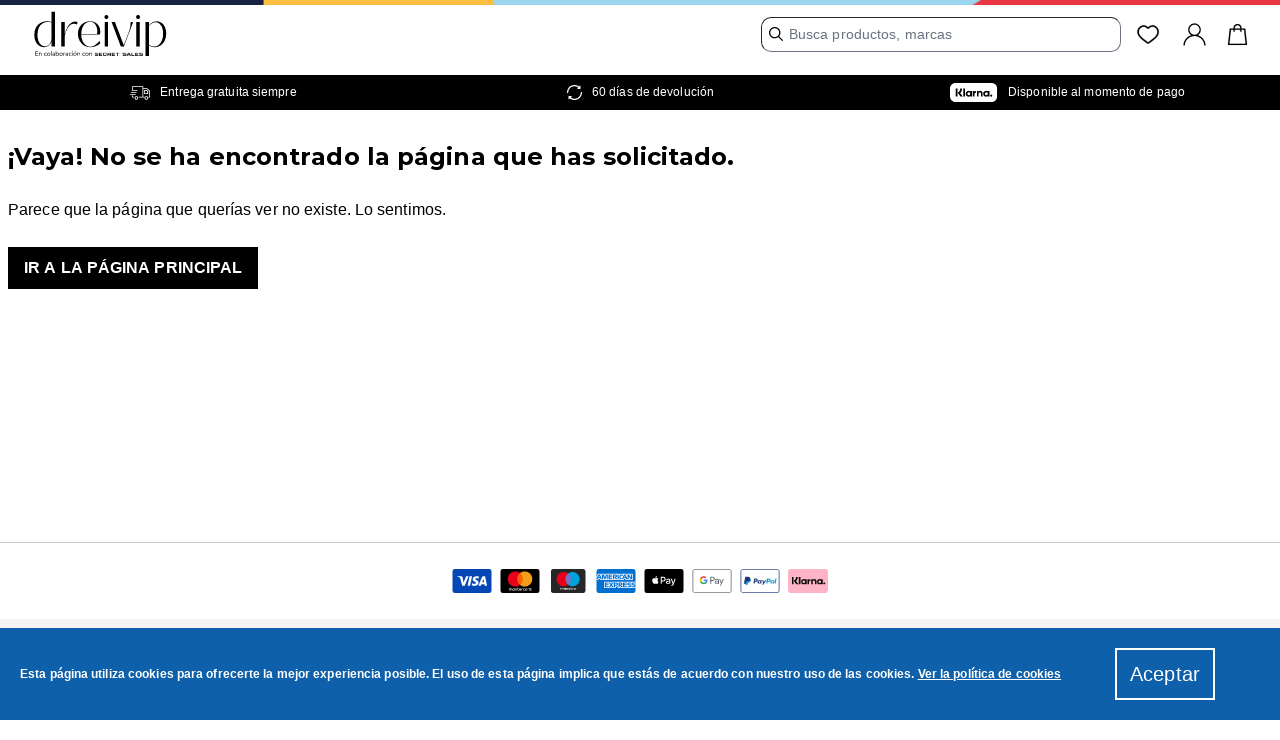

--- FILE ---
content_type: application/javascript; charset=UTF-8
request_url: https://www.dreivip.com/52.94bcb243bfa2bb1a0b75.js
body_size: 9671
content:
/*! @version 0.0.1-a88f97123509894ff9a7 */
(window.webpackJsonp=window.webpackJsonp||[]).push([[52],{"52ny":function(e,t,r){"use strict"
r.d(t,"a",function(){return s})
var o=r("FdF9")
const n=e=>e.replace(/([a-z0-9])([A-Z])/g,"$1-$2").toLowerCase(),i=(...e)=>e.filter((e,t,r)=>Boolean(e)&&""!==e.trim()&&r.indexOf(e)===t).join(" ").trim()
var l={xmlns:"http://www.w3.org/2000/svg",width:24,height:24,viewBox:"0 0 24 24",fill:"none",stroke:"currentColor",strokeWidth:2,strokeLinecap:"round",strokeLinejoin:"round"}
const a=Object(o.forwardRef)(({color:e="currentColor",size:t=24,strokeWidth:r=2,absoluteStrokeWidth:n,className:a="",children:s,iconNode:c,...u},f)=>Object(o.createElement)("svg",{ref:f,...l,width:t,height:t,stroke:e,strokeWidth:n?24*Number(r)/Number(t):r,className:i("lucide",a),...u},[...c.map(([e,t])=>Object(o.createElement)(e,t)),...Array.isArray(s)?s:[s]])),s=(e,t)=>{const r=Object(o.forwardRef)(({className:r,...l},s)=>Object(o.createElement)(a,{ref:s,iconNode:t,className:i(`lucide-${n(e)}`,r),...l}))
return r.displayName=`${e}`,r}},"7PPK":function(e,t,r){"use strict"
var o=Object.create,n=Object.defineProperty,i=Object.defineProperties,l=Object.getOwnPropertyDescriptor,a=Object.getOwnPropertyDescriptors,s=Object.getOwnPropertyNames,c=Object.getOwnPropertySymbols,u=Object.getPrototypeOf,f=Object.prototype.hasOwnProperty,p=Object.prototype.propertyIsEnumerable,d=(e,t,r)=>t in e?n(e,t,{enumerable:!0,configurable:!0,writable:!0,value:r}):e[t]=r,h=(e,t)=>{for(var r in t||(t={}))f.call(t,r)&&d(e,r,t[r])
if(c)for(var r of c(t))p.call(t,r)&&d(e,r,t[r])
return e},b=(e,t)=>i(e,a(t)),v=(e,t)=>{var r={}
for(var o in e)f.call(e,o)&&t.indexOf(o)<0&&(r[o]=e[o])
if(null!=e&&c)for(var o of c(e))t.indexOf(o)<0&&p.call(e,o)&&(r[o]=e[o])
return r},y=(e,t,r,o)=>{if(t&&"object"==typeof t||"function"==typeof t)for(let i of s(t))f.call(e,i)||i===r||n(e,i,{get:()=>t[i],enumerable:!(o=l(t,i))||o.enumerable})
return e},m=(e,t,r)=>(r=null!=e?o(u(e)):{},y(!t&&e&&e.__esModule?r:n(r,"default",{value:e,enumerable:!0}),e)),w={};((e,t)=>{for(var r in t)n(e,r,{get:t[r],enumerable:!0})})(w,{Corner:()=>ne,Root:()=>ee,ScrollArea:()=>z,ScrollAreaCorner:()=>G,ScrollAreaScrollbar:()=>W,ScrollAreaThumb:()=>J,ScrollAreaViewport:()=>N,Scrollbar:()=>re,Thumb:()=>oe,Viewport:()=>te,createScrollAreaScope:()=>I}),e.exports=(e=>y(n({},"__esModule",{value:!0}),e))(w)
var g=m(r("FdF9")),O=r("tOaG"),P=r("Y1WU"),S=r("hoQ4"),T=r("c/Ue"),_=r("LuaY"),j=r("iyTT"),E=r("rahQ"),C=r("Ijvk"),x=r("6Y6i"),L=m(r("FdF9"))
var R=r("HcNT"),[k,I]=(0,S.createContextScope)("ScrollArea"),[D,M]=k("ScrollArea"),z=g.forwardRef((e,t)=>{const r=e,{__scopeScrollArea:o,type:n="hover",dir:i,scrollHideDelay:l=600}=r,a=v(r,["__scopeScrollArea","type","dir","scrollHideDelay"]),[s,c]=g.useState(null),[u,f]=g.useState(null),[p,d]=g.useState(null),[y,m]=g.useState(null),[w,P]=g.useState(null),[S,_]=g.useState(0),[E,C]=g.useState(0),[x,L]=g.useState(!1),[k,I]=g.useState(!1),M=(0,T.useComposedRefs)(t,e=>c(e)),z=(0,j.useDirection)(i)
return(0,R.jsx)(D,{scope:o,type:n,dir:z,scrollHideDelay:l,scrollArea:s,viewport:u,onViewportChange:f,content:p,onContentChange:d,scrollbarX:y,onScrollbarXChange:m,scrollbarXEnabled:x,onScrollbarXEnabledChange:L,scrollbarY:w,onScrollbarYChange:P,scrollbarYEnabled:k,onScrollbarYEnabledChange:I,onCornerWidthChange:_,onCornerHeightChange:C,children:(0,R.jsx)(O.Primitive.div,b(h({dir:z},a),{ref:M,style:h({position:"relative","--radix-scroll-area-corner-width":S+"px","--radix-scroll-area-corner-height":E+"px"},e.style)}))})})
z.displayName="ScrollArea"
var N=g.forwardRef((e,t)=>{const r=e,{__scopeScrollArea:o,children:n,nonce:i}=r,l=v(r,["__scopeScrollArea","children","nonce"]),a=M("ScrollAreaViewport",o),s=g.useRef(null),c=(0,T.useComposedRefs)(t,s,a.onViewportChange)
return(0,R.jsxs)(R.Fragment,{children:[(0,R.jsx)("style",{dangerouslySetInnerHTML:{__html:"[data-radix-scroll-area-viewport]{scrollbar-width:none;-ms-overflow-style:none;-webkit-overflow-scrolling:touch;}[data-radix-scroll-area-viewport]::-webkit-scrollbar{display:none}"},nonce:i}),(0,R.jsx)(O.Primitive.div,b(h({"data-radix-scroll-area-viewport":""},l),{ref:c,style:h({overflowX:a.scrollbarXEnabled?"scroll":"hidden",overflowY:a.scrollbarYEnabled?"scroll":"hidden"},e.style),children:(0,R.jsx)("div",{ref:a.onContentChange,style:{minWidth:"100%",display:"table"},children:n})}))]})})
N.displayName="ScrollAreaViewport"
var A="ScrollAreaScrollbar",W=g.forwardRef((e,t)=>{const r=e,{forceMount:o}=r,n=v(r,["forceMount"]),i=M(A,e.__scopeScrollArea),{onScrollbarXEnabledChange:l,onScrollbarYEnabledChange:a}=i,s="horizontal"===e.orientation
return g.useEffect(()=>(s?l(!0):a(!0),()=>{s?l(!1):a(!1)}),[s,l,a]),"hover"===i.type?(0,R.jsx)(B,b(h({},n),{ref:t,forceMount:o})):"scroll"===i.type?(0,R.jsx)(H,b(h({},n),{ref:t,forceMount:o})):"auto"===i.type?(0,R.jsx)(V,b(h({},n),{ref:t,forceMount:o})):"always"===i.type?(0,R.jsx)(F,b(h({},n),{ref:t})):null})
W.displayName=A
var B=g.forwardRef((e,t)=>{const r=e,{forceMount:o}=r,n=v(r,["forceMount"]),i=M(A,e.__scopeScrollArea),[l,a]=g.useState(!1)
return g.useEffect(()=>{const e=i.scrollArea
let t=0
if(e){const r=()=>{window.clearTimeout(t),a(!0)},o=()=>{t=window.setTimeout(()=>a(!1),i.scrollHideDelay)}
return e.addEventListener("pointerenter",r),e.addEventListener("pointerleave",o),()=>{window.clearTimeout(t),e.removeEventListener("pointerenter",r),e.removeEventListener("pointerleave",o)}}},[i.scrollArea,i.scrollHideDelay]),(0,R.jsx)(P.Presence,{present:o||l,children:(0,R.jsx)(V,b(h({"data-state":l?"visible":"hidden"},n),{ref:t}))})}),H=g.forwardRef((e,t)=>{const r=e,{forceMount:o}=r,n=v(r,["forceMount"]),i=M(A,e.__scopeScrollArea),l="horizontal"===e.orientation,a=useDebounceCallback(()=>c("SCROLL_END"),100),[s,c]=function useStateMachine(e,t){return L.useReducer((e,r)=>{const o=t[e][r]
return null!=o?o:e},e)}("hidden",{hidden:{SCROLL:"scrolling"},scrolling:{SCROLL_END:"idle",POINTER_ENTER:"interacting"},interacting:{SCROLL:"interacting",POINTER_LEAVE:"idle"},idle:{HIDE:"hidden",SCROLL:"scrolling",POINTER_ENTER:"interacting"}})
return g.useEffect(()=>{if("idle"===s){const e=window.setTimeout(()=>c("HIDE"),i.scrollHideDelay)
return()=>window.clearTimeout(e)}},[s,i.scrollHideDelay,c]),g.useEffect(()=>{const e=i.viewport,t=l?"scrollLeft":"scrollTop"
if(e){let r=e[t]
const o=()=>{const o=e[t]
r!==o&&(c("SCROLL"),a()),r=o}
return e.addEventListener("scroll",o),()=>e.removeEventListener("scroll",o)}},[i.viewport,l,c,a]),(0,R.jsx)(P.Presence,{present:o||"hidden"!==s,children:(0,R.jsx)(F,b(h({"data-state":"hidden"===s?"hidden":"visible"},n),{ref:t,onPointerEnter:(0,x.composeEventHandlers)(e.onPointerEnter,()=>c("POINTER_ENTER")),onPointerLeave:(0,x.composeEventHandlers)(e.onPointerLeave,()=>c("POINTER_LEAVE"))}))})}),V=g.forwardRef((e,t)=>{const r=M(A,e.__scopeScrollArea),o=e,{forceMount:n}=o,i=v(o,["forceMount"]),[l,a]=g.useState(!1),s="horizontal"===e.orientation,c=useDebounceCallback(()=>{if(r.viewport){const e=r.viewport.offsetWidth<r.viewport.scrollWidth,t=r.viewport.offsetHeight<r.viewport.scrollHeight
a(s?e:t)}},10)
return useResizeObserver(r.viewport,c),useResizeObserver(r.content,c),(0,R.jsx)(P.Presence,{present:n||l,children:(0,R.jsx)(F,b(h({"data-state":l?"visible":"hidden"},i),{ref:t}))})}),F=g.forwardRef((e,t)=>{const r=e,{orientation:o="vertical"}=r,n=v(r,["orientation"]),i=M(A,e.__scopeScrollArea),l=g.useRef(null),a=g.useRef(0),[s,c]=g.useState({content:0,viewport:0,scrollbar:{size:0,paddingStart:0,paddingEnd:0}}),u=getThumbRatio(s.viewport,s.content),f=b(h({},n),{sizes:s,onSizesChange:c,hasThumb:Boolean(u>0&&u<1),onThumbChange:e=>l.current=e,onThumbPointerUp:()=>a.current=0,onThumbPointerDown:e=>a.current=e})
function getScrollPosition(e,t){return function getScrollPositionFromPointer(e,t,r,o="ltr"){const n=getThumbSize(r),i=n/2,l=t||i,a=n-l,s=r.scrollbar.paddingStart+l,c=r.scrollbar.size-r.scrollbar.paddingEnd-a,u=r.content-r.viewport
return linearScale([s,c],"ltr"===o?[0,u]:[-1*u,0])(e)}(e,a.current,s,t)}return"horizontal"===o?(0,R.jsx)(U,b(h({},f),{ref:t,onThumbPositionChange:()=>{if(i.viewport&&l.current){const e=getThumbOffsetFromScroll(i.viewport.scrollLeft,s,i.dir)
l.current.style.transform=`translate3d(${e}px, 0, 0)`}},onWheelScroll:e=>{i.viewport&&(i.viewport.scrollLeft=e)},onDragScroll:e=>{i.viewport&&(i.viewport.scrollLeft=getScrollPosition(e,i.dir))}})):"vertical"===o?(0,R.jsx)(Y,b(h({},f),{ref:t,onThumbPositionChange:()=>{if(i.viewport&&l.current){const e=getThumbOffsetFromScroll(i.viewport.scrollTop,s)
l.current.style.transform=`translate3d(0, ${e}px, 0)`}},onWheelScroll:e=>{i.viewport&&(i.viewport.scrollTop=e)},onDragScroll:e=>{i.viewport&&(i.viewport.scrollTop=getScrollPosition(e))}})):null}),U=g.forwardRef((e,t)=>{const r=e,{sizes:o,onSizesChange:n}=r,i=v(r,["sizes","onSizesChange"]),l=M(A,e.__scopeScrollArea),[a,s]=g.useState(),c=g.useRef(null),u=(0,T.useComposedRefs)(t,c,l.onScrollbarXChange)
return g.useEffect(()=>{c.current&&s(getComputedStyle(c.current))},[c]),(0,R.jsx)(q,b(h({"data-orientation":"horizontal"},i),{ref:u,sizes:o,style:h({bottom:0,left:"rtl"===l.dir?"var(--radix-scroll-area-corner-width)":0,right:"ltr"===l.dir?"var(--radix-scroll-area-corner-width)":0,"--radix-scroll-area-thumb-width":getThumbSize(o)+"px"},e.style),onThumbPointerDown:t=>e.onThumbPointerDown(t.x),onDragScroll:t=>e.onDragScroll(t.x),onWheelScroll:(t,r)=>{if(l.viewport){const o=l.viewport.scrollLeft+t.deltaX
e.onWheelScroll(o),isScrollingWithinScrollbarBounds(o,r)&&t.preventDefault()}},onResize:()=>{c.current&&l.viewport&&a&&n({content:l.viewport.scrollWidth,viewport:l.viewport.offsetWidth,scrollbar:{size:c.current.clientWidth,paddingStart:toInt(a.paddingLeft),paddingEnd:toInt(a.paddingRight)}})}}))}),Y=g.forwardRef((e,t)=>{const r=e,{sizes:o,onSizesChange:n}=r,i=v(r,["sizes","onSizesChange"]),l=M(A,e.__scopeScrollArea),[a,s]=g.useState(),c=g.useRef(null),u=(0,T.useComposedRefs)(t,c,l.onScrollbarYChange)
return g.useEffect(()=>{c.current&&s(getComputedStyle(c.current))},[c]),(0,R.jsx)(q,b(h({"data-orientation":"vertical"},i),{ref:u,sizes:o,style:h({top:0,right:"ltr"===l.dir?0:void 0,left:"rtl"===l.dir?0:void 0,bottom:"var(--radix-scroll-area-corner-height)","--radix-scroll-area-thumb-height":getThumbSize(o)+"px"},e.style),onThumbPointerDown:t=>e.onThumbPointerDown(t.y),onDragScroll:t=>e.onDragScroll(t.y),onWheelScroll:(t,r)=>{if(l.viewport){const o=l.viewport.scrollTop+t.deltaY
e.onWheelScroll(o),isScrollingWithinScrollbarBounds(o,r)&&t.preventDefault()}},onResize:()=>{c.current&&l.viewport&&a&&n({content:l.viewport.scrollHeight,viewport:l.viewport.offsetHeight,scrollbar:{size:c.current.clientHeight,paddingStart:toInt(a.paddingTop),paddingEnd:toInt(a.paddingBottom)}})}}))}),[X,$]=k(A),q=g.forwardRef((e,t)=>{const r=e,{__scopeScrollArea:o,sizes:n,hasThumb:i,onThumbChange:l,onThumbPointerUp:a,onThumbPointerDown:s,onThumbPositionChange:c,onDragScroll:u,onWheelScroll:f,onResize:p}=r,d=v(r,["__scopeScrollArea","sizes","hasThumb","onThumbChange","onThumbPointerUp","onThumbPointerDown","onThumbPositionChange","onDragScroll","onWheelScroll","onResize"]),y=M(A,o),[m,w]=g.useState(null),P=(0,T.useComposedRefs)(t,e=>w(e)),S=g.useRef(null),j=g.useRef(""),E=y.viewport,C=n.content-n.viewport,L=(0,_.useCallbackRef)(f),k=(0,_.useCallbackRef)(c),I=useDebounceCallback(p,10)
function handleDragScroll(e){if(S.current){const t=e.clientX-S.current.left,r=e.clientY-S.current.top
u({x:t,y:r})}}return g.useEffect(()=>{const e=e=>{const t=e.target;(null==m?void 0:m.contains(t))&&L(e,C)}
return document.addEventListener("wheel",e,{passive:!1}),()=>document.removeEventListener("wheel",e,{passive:!1})},[E,m,C,L]),g.useEffect(k,[n,k]),useResizeObserver(m,I),useResizeObserver(y.content,I),(0,R.jsx)(X,{scope:o,scrollbar:m,hasThumb:i,onThumbChange:(0,_.useCallbackRef)(l),onThumbPointerUp:(0,_.useCallbackRef)(a),onThumbPositionChange:k,onThumbPointerDown:(0,_.useCallbackRef)(s),children:(0,R.jsx)(O.Primitive.div,b(h({},d),{ref:P,style:h({position:"absolute"},d.style),onPointerDown:(0,x.composeEventHandlers)(e.onPointerDown,e=>{if(0===e.button){e.target.setPointerCapture(e.pointerId),S.current=m.getBoundingClientRect(),j.current=document.body.style.webkitUserSelect,document.body.style.webkitUserSelect="none",y.viewport&&(y.viewport.style.scrollBehavior="auto"),handleDragScroll(e)}}),onPointerMove:(0,x.composeEventHandlers)(e.onPointerMove,handleDragScroll),onPointerUp:(0,x.composeEventHandlers)(e.onPointerUp,e=>{const t=e.target
t.hasPointerCapture(e.pointerId)&&t.releasePointerCapture(e.pointerId),document.body.style.webkitUserSelect=j.current,y.viewport&&(y.viewport.style.scrollBehavior=""),S.current=null})}))})}),J=g.forwardRef((e,t)=>{const r=e,{forceMount:o}=r,n=v(r,["forceMount"]),i=$("ScrollAreaThumb",e.__scopeScrollArea)
return(0,R.jsx)(P.Presence,{present:o||i.hasThumb,children:(0,R.jsx)(Q,h({ref:t},n))})}),Q=g.forwardRef((e,t)=>{const r=e,{__scopeScrollArea:o,style:n}=r,i=v(r,["__scopeScrollArea","style"]),l=M("ScrollAreaThumb",o),a=$("ScrollAreaThumb",o),{onThumbPositionChange:s}=a,c=(0,T.useComposedRefs)(t,e=>a.onThumbChange(e)),u=g.useRef(void 0),f=useDebounceCallback(()=>{u.current&&(u.current(),u.current=void 0)},100)
return g.useEffect(()=>{const e=l.viewport
if(e){const t=()=>{if(f(),!u.current){const t=Z(e,s)
u.current=t,s()}}
return s(),e.addEventListener("scroll",t),()=>e.removeEventListener("scroll",t)}},[l.viewport,f,s]),(0,R.jsx)(O.Primitive.div,b(h({"data-state":a.hasThumb?"visible":"hidden"},i),{ref:c,style:h({width:"var(--radix-scroll-area-thumb-width)",height:"var(--radix-scroll-area-thumb-height)"},n),onPointerDownCapture:(0,x.composeEventHandlers)(e.onPointerDownCapture,e=>{const t=e.target.getBoundingClientRect(),r=e.clientX-t.left,o=e.clientY-t.top
a.onThumbPointerDown({x:r,y:o})}),onPointerUp:(0,x.composeEventHandlers)(e.onPointerUp,a.onThumbPointerUp)}))})
J.displayName="ScrollAreaThumb"
var G=g.forwardRef((e,t)=>{const r=M("ScrollAreaCorner",e.__scopeScrollArea),o=Boolean(r.scrollbarX&&r.scrollbarY)
return"scroll"!==r.type&&o?(0,R.jsx)(K,b(h({},e),{ref:t})):null})
G.displayName="ScrollAreaCorner"
var K=g.forwardRef((e,t)=>{const r=e,{__scopeScrollArea:o}=r,n=v(r,["__scopeScrollArea"]),i=M("ScrollAreaCorner",o),[l,a]=g.useState(0),[s,c]=g.useState(0),u=Boolean(l&&s)
return useResizeObserver(i.scrollbarX,()=>{var e
const t=(null==(e=i.scrollbarX)?void 0:e.offsetHeight)||0
i.onCornerHeightChange(t),c(t)}),useResizeObserver(i.scrollbarY,()=>{var e
const t=(null==(e=i.scrollbarY)?void 0:e.offsetWidth)||0
i.onCornerWidthChange(t),a(t)}),u?(0,R.jsx)(O.Primitive.div,b(h({},n),{ref:t,style:h({width:l,height:s,position:"absolute",right:"ltr"===i.dir?0:void 0,left:"rtl"===i.dir?0:void 0,bottom:0},e.style)})):null})
function toInt(e){return e?parseInt(e,10):0}function getThumbRatio(e,t){const r=e/t
return isNaN(r)?0:r}function getThumbSize(e){const t=getThumbRatio(e.viewport,e.content),r=e.scrollbar.paddingStart+e.scrollbar.paddingEnd,o=(e.scrollbar.size-r)*t
return Math.max(o,18)}function getThumbOffsetFromScroll(e,t,r="ltr"){const o=getThumbSize(t),n=t.scrollbar.paddingStart+t.scrollbar.paddingEnd,i=t.scrollbar.size-n,l=t.content-t.viewport,a=i-o,s="ltr"===r?[0,l]:[-1*l,0],c=(0,C.clamp)(e,s)
return linearScale([0,l],[0,a])(c)}function linearScale(e,t){return r=>{if(e[0]===e[1]||t[0]===t[1])return t[0]
const o=(t[1]-t[0])/(e[1]-e[0])
return t[0]+o*(r-e[0])}}function isScrollingWithinScrollbarBounds(e,t){return e>0&&e<t}var Z=(e,t=(()=>{}))=>{let r={left:e.scrollLeft,top:e.scrollTop},o=0
return function loop(){const n={left:e.scrollLeft,top:e.scrollTop},i=r.left!==n.left,l=r.top!==n.top;(i||l)&&t(),r=n,o=window.requestAnimationFrame(loop)}(),()=>window.cancelAnimationFrame(o)}
function useDebounceCallback(e,t){const r=(0,_.useCallbackRef)(e),o=g.useRef(0)
return g.useEffect(()=>()=>window.clearTimeout(o.current),[]),g.useCallback(()=>{window.clearTimeout(o.current),o.current=window.setTimeout(r,t)},[r,t])}function useResizeObserver(e,t){const r=(0,_.useCallbackRef)(t);(0,E.useLayoutEffect)(()=>{let t=0
if(e){const o=new ResizeObserver(()=>{cancelAnimationFrame(t),t=window.requestAnimationFrame(r)})
return o.observe(e),()=>{window.cancelAnimationFrame(t),o.unobserve(e)}}},[e,r])}var ee=z,te=N,re=W,oe=J,ne=G},Ijvk:function(e,t,r){"use strict"
var o=Object.defineProperty,n=Object.getOwnPropertyDescriptor,i=Object.getOwnPropertyNames,l=Object.prototype.hasOwnProperty,a={};((e,t)=>{for(var r in t)o(e,r,{get:t[r],enumerable:!0})})(a,{clamp:()=>(function clamp(e,[t,r]){return Math.min(r,Math.max(t,e))})}),e.exports=(e=>((e,t,r,a)=>{if(t&&"object"==typeof t||"function"==typeof t)for(let s of i(t))l.call(e,s)||s===r||o(e,s,{get:()=>t[s],enumerable:!(a=n(t,s))||a.enumerable})
return e})(o({},"__esModule",{value:!0}),e))(a)},UUyv:function(e,t,r){e.exports=function(e){var t={}
function r(o){if(t[o])return t[o].exports
var n=t[o]={i:o,l:!1,exports:{}}
return e[o].call(n.exports,n,n.exports,r),n.l=!0,n.exports}return r.m=e,r.c=t,r.d=function(e,t,o){r.o(e,t)||Object.defineProperty(e,t,{enumerable:!0,get:o})},r.r=function(e){"undefined"!=typeof Symbol&&Symbol.toStringTag&&Object.defineProperty(e,Symbol.toStringTag,{value:"Module"}),Object.defineProperty(e,"__esModule",{value:!0})},r.t=function(e,t){if(1&t&&(e=r(e)),8&t)return e
if(4&t&&"object"==typeof e&&e&&e.__esModule)return e
var o=Object.create(null)
if(r.r(o),Object.defineProperty(o,"default",{enumerable:!0,value:e}),2&t&&"string"!=typeof e)for(var n in e)r.d(o,n,function(t){return e[t]}.bind(null,n))
return o},r.n=function(e){var t=e&&e.__esModule?function(){return e.default}:function(){return e}
return r.d(t,"a",t),t},r.o=function(e,t){return Object.prototype.hasOwnProperty.call(e,t)},r.p="",r(r.s=8)}([function(e,t){e.exports=r("FdF9")},function(e,t,r){e.exports=r(10)()},function(e,t,r){"use strict"
Object.defineProperty(t,"__esModule",{value:!0}),t.default=function(){return"undefined"!=typeof window&&"IntersectionObserver"in window&&"isIntersecting"in window.IntersectionObserverEntry.prototype}},function(e,r,o){"use strict"
Object.defineProperty(r,"__esModule",{value:!0})
var n=function(){function e(e,t){for(var r=0;r<t.length;r++){var o=t[r]
o.enumerable=o.enumerable||!1,o.configurable=!0,"value"in o&&(o.writable=!0),Object.defineProperty(e,o.key,o)}}return function(t,r,o){return r&&e(t.prototype,r),o&&e(t,o),t}}(),i=u(o(0)),l=o(1),a=u(o(4)),s=u(o(12)),c=u(o(2))
function u(e){return e&&e.__esModule?e:{default:e}}var f=function(e){function t(e){!function(e,t){if(!(e instanceof t))throw new TypeError("Cannot call a class as a function")}(this,t)
var r=function(e,t){if(!e)throw new ReferenceError("this hasn't been initialised - super() hasn't been called")
return!t||"object"!=typeof t&&"function"!=typeof t?e:t}(this,(t.__proto__||Object.getPrototypeOf(t)).call(this,e)),o=e.afterLoad,n=e.beforeLoad,i=e.scrollPosition,l=e.visibleByDefault
return r.state={visible:l},l&&(n(),o()),r.onVisible=r.onVisible.bind(r),r.isScrollTracked=Boolean(i&&Number.isFinite(i.x)&&i.x>=0&&Number.isFinite(i.y)&&i.y>=0),r}return function(e,t){if("function"!=typeof t&&null!==t)throw new TypeError("Super expression must either be null or a function, not "+typeof t)
e.prototype=Object.create(t&&t.prototype,{constructor:{value:e,enumerable:!1,writable:!0,configurable:!0}}),t&&(Object.setPrototypeOf?Object.setPrototypeOf(e,t):e.__proto__=t)}(t,i.default.Component),n(t,[{key:"componentDidUpdate",value:function(e,t){t.visible!==this.state.visible&&this.props.afterLoad()}},{key:"onVisible",value:function(){this.props.beforeLoad(),this.setState({visible:!0})}},{key:"render",value:function(){if(this.state.visible)return this.props.children
var e=this.props,t=e.className,r=e.delayMethod,o=e.delayTime,n=e.height,l=e.placeholder,u=e.scrollPosition,f=e.style,p=e.threshold,d=e.useIntersectionObserver,h=e.width
return this.isScrollTracked||d&&(0,c.default)()?i.default.createElement(a.default,{className:t,height:n,onVisible:this.onVisible,placeholder:l,scrollPosition:u,style:f,threshold:p,useIntersectionObserver:d,width:h}):i.default.createElement(s.default,{className:t,delayMethod:r,delayTime:o,height:n,onVisible:this.onVisible,placeholder:l,style:f,threshold:p,width:h})}}]),t}()
f.propTypes={afterLoad:l.PropTypes.func,beforeLoad:l.PropTypes.func,useIntersectionObserver:l.PropTypes.bool,visibleByDefault:l.PropTypes.bool},f.defaultProps={afterLoad:function(){return{}},beforeLoad:function(){return{}},useIntersectionObserver:!0,visibleByDefault:!1},r.default=f},function(e,r,o){"use strict"
Object.defineProperty(r,"__esModule",{value:!0})
var n=Object.assign||function(e){for(var t=1;t<arguments.length;t++){var r=arguments[t]
for(var o in r)Object.prototype.hasOwnProperty.call(r,o)&&(e[o]=r[o])}return e},i=function(){function e(e,t){for(var r=0;r<t.length;r++){var o=t[r]
o.enumerable=o.enumerable||!1,o.configurable=!0,"value"in o&&(o.writable=!0),Object.defineProperty(e,o.key,o)}}return function(t,r,o){return r&&e(t.prototype,r),o&&e(t,o),t}}(),l=u(o(0)),a=u(o(5)),s=o(1),c=u(o(2))
function u(e){return e&&e.__esModule?e:{default:e}}var f=function(e){e.forEach(function(e){e.isIntersecting&&e.target.onVisible()})},p={},d=function(e){return p[e]=p[e]||new IntersectionObserver(f,{rootMargin:e+"px"}),p[e]},h=function(e){function t(e){!function(e,t){if(!(e instanceof t))throw new TypeError("Cannot call a class as a function")}(this,t)
var r=function(e,t){if(!e)throw new ReferenceError("this hasn't been initialised - super() hasn't been called")
return!t||"object"!=typeof t&&"function"!=typeof t?e:t}(this,(t.__proto__||Object.getPrototypeOf(t)).call(this,e))
if(r.supportsObserver=!e.scrollPosition&&e.useIntersectionObserver&&(0,c.default)(),r.supportsObserver){var o=e.threshold
r.observer=d(o)}return r}return function(e,t){if("function"!=typeof t&&null!==t)throw new TypeError("Super expression must either be null or a function, not "+typeof t)
e.prototype=Object.create(t&&t.prototype,{constructor:{value:e,enumerable:!1,writable:!0,configurable:!0}}),t&&(Object.setPrototypeOf?Object.setPrototypeOf(e,t):e.__proto__=t)}(t,l.default.Component),i(t,[{key:"componentDidMount",value:function(){this.placeholder&&this.observer&&(this.placeholder.onVisible=this.props.onVisible,this.observer.observe(this.placeholder)),this.supportsObserver||this.updateVisibility()}},{key:"componentWillUnmount",value:function(){this.observer&&this.observer.unobserve(this.placeholder)}},{key:"componentDidUpdate",value:function(){this.supportsObserver||this.updateVisibility()}},{key:"getPlaceholderBoundingBox",value:function(){var e=arguments.length>0&&void 0!==arguments[0]?arguments[0]:this.props.scrollPosition,t=this.placeholder.getBoundingClientRect(),r=a.default.findDOMNode(this.placeholder).style,o=parseInt(r.getPropertyValue("margin-left"),10)||0,n=parseInt(r.getPropertyValue("margin-top"),10)||0
return{bottom:e.y+t.bottom+n,left:e.x+t.left+o,right:e.x+t.right+o,top:e.y+t.top+n}}},{key:"isPlaceholderInViewport",value:function(){if("undefined"==typeof window||!this.placeholder)return!1
var e=this.props,t=e.scrollPosition,r=e.threshold,o=this.getPlaceholderBoundingBox(t),n=t.y+window.innerHeight,i=t.x,l=t.x+window.innerWidth,a=t.y
return Boolean(a-r<=o.bottom&&n+r>=o.top&&i-r<=o.right&&l+r>=o.left)}},{key:"updateVisibility",value:function(){this.isPlaceholderInViewport()&&this.props.onVisible()}},{key:"render",value:function(){var e=this,t=this.props,r=t.className,o=t.height,i=t.placeholder,a=t.style,s=t.width
if(i&&"function"!=typeof i.type)return l.default.cloneElement(i,{ref:function(t){return e.placeholder=t}})
var c=n({display:"inline-block"},a)
return void 0!==s&&(c.width=s),void 0!==o&&(c.height=o),l.default.createElement("span",{className:r,ref:function(t){return e.placeholder=t},style:c},i)}}]),t}()
h.propTypes={onVisible:s.PropTypes.func.isRequired,className:s.PropTypes.string,height:s.PropTypes.oneOfType([s.PropTypes.number,s.PropTypes.string]),placeholder:s.PropTypes.element,threshold:s.PropTypes.number,useIntersectionObserver:s.PropTypes.bool,scrollPosition:s.PropTypes.shape({x:s.PropTypes.number.isRequired,y:s.PropTypes.number.isRequired}),width:s.PropTypes.oneOfType([s.PropTypes.number,s.PropTypes.string])},h.defaultProps={className:"",placeholder:null,threshold:100,useIntersectionObserver:!0},r.default=h},function(e,t){e.exports=r("FdF9")},function(e,t,o){"use strict"
Object.defineProperty(t,"__esModule",{value:!0})
var n=Object.assign||function(e){for(var t=1;t<arguments.length;t++){var r=arguments[t]
for(var o in r)Object.prototype.hasOwnProperty.call(r,o)&&(e[o]=r[o])}return e},i=function(){function e(e,t){for(var r=0;r<t.length;r++){var o=t[r]
o.enumerable=o.enumerable||!1,o.configurable=!0,"value"in o&&(o.writable=!0),Object.defineProperty(e,o.key,o)}}return function(t,r,o){return r&&e(t.prototype,r),o&&e(t,o),t}}(),l=p(o(0)),a=p(o(5)),s=o(1),c=p(o(13)),u=p(o(14)),f=p(o(2)),h=p(o(15))
function p(e){return e&&e.__esModule?e:{default:e}}function d(e,t){if(!e)throw new ReferenceError("this hasn't been initialised - super() hasn't been called")
return!t||"object"!=typeof t&&"function"!=typeof t?e:t}var b=function(){return"undefined"==typeof window?0:window.scrollX||window.pageXOffset},v=function(){return"undefined"==typeof window?0:window.scrollY||window.pageYOffset}
t.default=function(e){var t=function(t){function r(e){!function(e,t){if(!(e instanceof r))throw new TypeError("Cannot call a class as a function")}(this)
var t=d(this,(r.__proto__||Object.getPrototypeOf(r)).call(this,e))
if(t.useIntersectionObserver=e.useIntersectionObserver&&(0,f.default)(),t.useIntersectionObserver)return d(t)
var o=t.onChangeScroll.bind(t)
return"debounce"===e.delayMethod?t.delayedScroll=(0,c.default)(o,e.delayTime):"throttle"===e.delayMethod&&(t.delayedScroll=(0,u.default)(o,e.delayTime)),t.state={scrollPosition:{x:b(),y:v()}},t.baseComponentRef=l.default.createRef(),t}return function(e,t){if("function"!=typeof t&&null!==t)throw new TypeError("Super expression must either be null or a function, not "+typeof t)
e.prototype=Object.create(t&&t.prototype,{constructor:{value:e,enumerable:!1,writable:!0,configurable:!0}}),t&&(Object.setPrototypeOf?Object.setPrototypeOf(e,t):e.__proto__=t)}(r,l.default.Component),i(r,[{key:"componentDidMount",value:function(){this.addListeners()}},{key:"componentWillUnmount",value:function(){this.removeListeners()}},{key:"componentDidUpdate",value:function(){"undefined"==typeof window||this.useIntersectionObserver||(0,h.default)(a.default.findDOMNode(this.baseComponentRef.current))!==this.scrollElement&&(this.removeListeners(),this.addListeners())}},{key:"addListeners",value:function(){"undefined"==typeof window||this.useIntersectionObserver||(this.scrollElement=(0,h.default)(a.default.findDOMNode(this.baseComponentRef.current)),this.scrollElement.addEventListener("scroll",this.delayedScroll,{passive:!0}),window.addEventListener("resize",this.delayedScroll,{passive:!0}),this.scrollElement!==window&&window.addEventListener("scroll",this.delayedScroll,{passive:!0}))}},{key:"removeListeners",value:function(){"undefined"==typeof window||this.useIntersectionObserver||(this.scrollElement.removeEventListener("scroll",this.delayedScroll),window.removeEventListener("resize",this.delayedScroll),this.scrollElement!==window&&window.removeEventListener("scroll",this.delayedScroll))}},{key:"onChangeScroll",value:function(){this.useIntersectionObserver||this.setState({scrollPosition:{x:b(),y:v()}})}},{key:"render",value:function(){var t=this.props,r=(t.delayMethod,t.delayTime,function(e,t){var r={}
for(var o in e)t.indexOf(o)>=0||Object.prototype.hasOwnProperty.call(e,o)&&(r[o]=e[o])
return r}(t,["delayMethod","delayTime"])),o=this.useIntersectionObserver?null:this.state.scrollPosition
return l.default.createElement(e,n({ref:this.baseComponentRef,scrollPosition:o},r))}}]),r}()
return t.propTypes={delayMethod:s.PropTypes.oneOf(["debounce","throttle"]),delayTime:s.PropTypes.number,useIntersectionObserver:s.PropTypes.bool},t.defaultProps={delayMethod:"throttle",delayTime:300,useIntersectionObserver:!0},t}},function(e,t){var r
r=function(){return this}()
try{r=r||new Function("return this")()}catch(e){"object"==typeof window&&(r=window)}e.exports=r},function(e,t,r){"use strict"
Object.defineProperty(t,"__esModule",{value:!0}),t.trackWindowScroll=t.LazyLoadComponent=t.LazyLoadImage=void 0
var o=a(r(9)),n=a(r(3)),i=a(r(6))
function a(e){return e&&e.__esModule?e:{default:e}}t.LazyLoadImage=o.default,t.LazyLoadComponent=n.default,t.trackWindowScroll=i.default},function(e,r,o){"use strict"
Object.defineProperty(r,"__esModule",{value:!0})
var n=Object.assign||function(e){for(var t=1;t<arguments.length;t++){var r=arguments[t]
for(var o in r)Object.prototype.hasOwnProperty.call(r,o)&&(e[o]=r[o])}return e},i=function(){function e(e,t){for(var r=0;r<t.length;r++){var o=t[r]
o.enumerable=o.enumerable||!1,o.configurable=!0,"value"in o&&(o.writable=!0),Object.defineProperty(e,o.key,o)}}return function(t,r,o){return r&&e(t.prototype,r),o&&e(t,o),t}}(),a=l(o(0)),s=o(1),c=l(o(3))
function l(e){return e&&e.__esModule?e:{default:e}}var u=function(e){function t(e){!function(e,t){if(!(e instanceof t))throw new TypeError("Cannot call a class as a function")}(this,t)
var r=function(e,t){if(!e)throw new ReferenceError("this hasn't been initialised - super() hasn't been called")
return!t||"object"!=typeof t&&"function"!=typeof t?e:t}(this,(t.__proto__||Object.getPrototypeOf(t)).call(this,e))
return r.state={loaded:!1},r}return function(e,t){if("function"!=typeof t&&null!==t)throw new TypeError("Super expression must either be null or a function, not "+typeof t)
e.prototype=Object.create(t&&t.prototype,{constructor:{value:e,enumerable:!1,writable:!0,configurable:!0}}),t&&(Object.setPrototypeOf?Object.setPrototypeOf(e,t):e.__proto__=t)}(t,a.default.Component),i(t,[{key:"onImageLoad",value:function(){var e=this
return this.state.loaded?null:function(){e.props.afterLoad(),e.setState({loaded:!0})}}},{key:"getImg",value:function(){var e=this.props,t=(e.afterLoad,e.beforeLoad,e.delayMethod,e.delayTime,e.effect,e.placeholder,e.placeholderSrc,e.scrollPosition,e.threshold,e.useIntersectionObserver,e.visibleByDefault,e.wrapperClassName,e.wrapperProps,function(e,t){var r={}
for(var o in e)t.indexOf(o)>=0||Object.prototype.hasOwnProperty.call(e,o)&&(r[o]=e[o])
return r}(e,["afterLoad","beforeLoad","delayMethod","delayTime","effect","placeholder","placeholderSrc","scrollPosition","threshold","useIntersectionObserver","visibleByDefault","wrapperClassName","wrapperProps"]))
return a.default.createElement("img",n({onLoad:this.onImageLoad()},t))}},{key:"getLazyLoadImage",value:function(){var e=this.props,t=e.beforeLoad,r=e.className,o=e.delayMethod,n=e.delayTime,i=e.height,l=e.placeholder,s=e.scrollPosition,u=e.style,f=e.threshold,p=e.useIntersectionObserver,d=e.visibleByDefault,h=e.width
return a.default.createElement(c.default,{beforeLoad:t,className:r,delayMethod:o,delayTime:n,height:i,placeholder:l,scrollPosition:s,style:u,threshold:f,useIntersectionObserver:p,visibleByDefault:d,width:h},this.getImg())}},{key:"getWrappedLazyLoadImage",value:function(e){var t=this.props,r=t.effect,o=t.height,i=t.placeholderSrc,l=t.width,s=t.wrapperClassName,c=t.wrapperProps,u=this.state.loaded,f=u?" lazy-load-image-loaded":""
return a.default.createElement("span",n({className:s+" lazy-load-image-background "+r+f,style:{backgroundImage:u||!i?"":"url("+i+")",backgroundSize:u||!i?"":"100% 100%",display:"inline-block",height:o,width:l}},c),e)}},{key:"render",value:function(){var e=this.props,t=e.effect,r=e.placeholderSrc,o=e.visibleByDefault,n=e.wrapperClassName,i=e.wrapperProps,l=this.getLazyLoadImage()
return(t||r)&&!o||n||i?this.getWrappedLazyLoadImage(l):l}}]),t}()
u.propTypes={afterLoad:s.PropTypes.func,beforeLoad:s.PropTypes.func,delayMethod:s.PropTypes.string,delayTime:s.PropTypes.number,effect:s.PropTypes.string,placeholderSrc:s.PropTypes.string,threshold:s.PropTypes.number,useIntersectionObserver:s.PropTypes.bool,visibleByDefault:s.PropTypes.bool,wrapperClassName:s.PropTypes.string,wrapperProps:s.PropTypes.object},u.defaultProps={afterLoad:function(){return{}},beforeLoad:function(){return{}},delayMethod:"throttle",delayTime:300,effect:"",placeholderSrc:null,threshold:100,useIntersectionObserver:!0,visibleByDefault:!1,wrapperClassName:""},r.default=u},function(r,n,l){"use strict"
var a=l(11)
function o(){}function i(){}i.resetWarningCache=o,r.exports=function(){function e(e,t,r,o,n,i){if(i!==a){var l=new Error("Calling PropTypes validators directly is not supported by the `prop-types` package. Use PropTypes.checkPropTypes() to call them. Read more at http://fb.me/use-check-prop-types")
throw l.name="Invariant Violation",l}}function t(){return e}e.isRequired=e
var r={array:e,bool:e,func:e,number:e,object:e,string:e,symbol:e,any:e,arrayOf:t,element:e,elementType:e,instanceOf:t,node:e,objectOf:t,oneOf:t,oneOfType:t,shape:t,exact:t,checkPropTypes:i,resetWarningCache:o}
return r.PropTypes=r,r}},function(e,t,r){"use strict"
e.exports="SECRET_DO_NOT_PASS_THIS_OR_YOU_WILL_BE_FIRED"},function(e,r,o){"use strict"
Object.defineProperty(r,"__esModule",{value:!0})
var n=function(){function e(e,t){for(var r=0;r<t.length;r++){var o=t[r]
o.enumerable=o.enumerable||!1,o.configurable=!0,"value"in o&&(o.writable=!0),Object.defineProperty(e,o.key,o)}}return function(t,r,o){return r&&e(t.prototype,r),o&&e(t,o),t}}(),i=s(o(0)),l=s(o(4)),a=s(o(6))
function s(e){return e&&e.__esModule?e:{default:e}}var c=function(e){function t(e){return function(e,t){if(!(e instanceof t))throw new TypeError("Cannot call a class as a function")}(this,t),function(e,t){if(!e)throw new ReferenceError("this hasn't been initialised - super() hasn't been called")
return!t||"object"!=typeof t&&"function"!=typeof t?e:t}(this,(t.__proto__||Object.getPrototypeOf(t)).call(this,e))}return function(e,t){if("function"!=typeof t&&null!==t)throw new TypeError("Super expression must either be null or a function, not "+typeof t)
e.prototype=Object.create(t&&t.prototype,{constructor:{value:e,enumerable:!1,writable:!0,configurable:!0}}),t&&(Object.setPrototypeOf?Object.setPrototypeOf(e,t):e.__proto__=t)}(t,i.default.Component),n(t,[{key:"render",value:function(){return i.default.createElement(l.default,this.props)}}]),t}()
r.default=(0,a.default)(c)},function(e,t,r){(function(t){var r=NaN,o="[object Symbol]",n=/^\s+|\s+$/g,i=/^[-+]0x[0-9a-f]+$/i,l=/^0b[01]+$/i,a=/^0o[0-7]+$/i,s=parseInt,c="object"==typeof t&&t&&t.Object===Object&&t,u="object"==typeof self&&self&&self.Object===Object&&self,f=c||u||Function("return this")(),p=Object.prototype.toString,d=Math.max,h=Math.min,b=function(){return f.Date.now()}
function v(e){var t=typeof e
return!!e&&("object"==t||"function"==t)}function m(e){if("number"==typeof e)return e
if(function(e){return"symbol"==typeof e||function(e){return!!e&&"object"==typeof e}(e)&&p.call(e)==o}(e))return r
if(v(e)){var t="function"==typeof e.valueOf?e.valueOf():e
e=v(t)?t+"":t}if("string"!=typeof e)return 0===e?e:+e
e=e.replace(n,"")
var c=l.test(e)
return c||a.test(e)?s(e.slice(2),c?2:8):i.test(e)?r:+e}e.exports=function(e,t,r){var o,n,i,l,a,s,c=0,u=!1,f=!1,p=!0
if("function"!=typeof e)throw new TypeError("Expected a function")
function w(t){var r=o,i=n
return o=n=void 0,c=t,l=e.apply(i,r)}function O(e){var r=e-s
return void 0===s||r>=t||r<0||f&&e-c>=i}function g(){var e=b()
if(O(e))return P(e)
a=setTimeout(g,function(e){var r=t-(e-s)
return f?h(r,i-(e-c)):r}(e))}function P(e){return a=void 0,p&&o?w(e):(o=n=void 0,l)}function T(){var e=b(),r=O(e)
if(o=arguments,n=this,s=e,r){if(void 0===a)return function(e){return c=e,a=setTimeout(g,t),u?w(e):l}(s)
if(f)return a=setTimeout(g,t),w(s)}return void 0===a&&(a=setTimeout(g,t)),l}return t=m(t)||0,v(r)&&(u=!!r.leading,i=(f="maxWait"in r)?d(m(r.maxWait)||0,t):i,p="trailing"in r?!!r.trailing:p),T.cancel=function(){void 0!==a&&clearTimeout(a),c=0,o=s=n=a=void 0},T.flush=function(){return void 0===a?l:P(b())},T}}).call(this,r(7))},function(e,t,r){(function(t){var r="Expected a function",o=NaN,n="[object Symbol]",i=/^\s+|\s+$/g,l=/^[-+]0x[0-9a-f]+$/i,a=/^0b[01]+$/i,s=/^0o[0-7]+$/i,c=parseInt,u="object"==typeof t&&t&&t.Object===Object&&t,f="object"==typeof self&&self&&self.Object===Object&&self,p=u||f||Function("return this")(),d=Object.prototype.toString,h=Math.max,b=Math.min,y=function(){return p.Date.now()}
function m(e){var t=typeof e
return!!e&&("object"==t||"function"==t)}function w(e){if("number"==typeof e)return e
if(function(e){return"symbol"==typeof e||function(e){return!!e&&"object"==typeof e}(e)&&d.call(e)==n}(e))return o
if(m(e)){var t="function"==typeof e.valueOf?e.valueOf():e
e=m(t)?t+"":t}if("string"!=typeof e)return 0===e?e:+e
e=e.replace(i,"")
var r=a.test(e)
return r||s.test(e)?c(e.slice(2),r?2:8):l.test(e)?o:+e}e.exports=function(e,t,o){var n=!0,i=!0
if("function"!=typeof e)throw new TypeError(r)
return m(o)&&(n="leading"in o?!!o.leading:n,i="trailing"in o?!!o.trailing:i),function v(e,t,o){var n,i,l,a,s,c,u=0,f=!1,p=!1,d=!0
if("function"!=typeof e)throw new TypeError(r)
function v(t){var r=n,o=i
return n=i=void 0,u=t,a=e.apply(o,r)}function O(e){var r=e-c
return void 0===c||r>=t||r<0||p&&e-u>=l}function g(){var e=y()
if(O(e))return P(e)
s=setTimeout(g,function(e){var r=t-(e-c)
return p?b(r,l-(e-u)):r}(e))}function P(e){return s=void 0,d&&n?v(e):(n=i=void 0,a)}function T(){var e=y(),r=O(e)
if(n=arguments,i=this,c=e,r){if(void 0===s)return function(e){return u=e,s=setTimeout(g,t),f?v(e):a}(c)
if(p)return s=setTimeout(g,t),v(c)}return void 0===s&&(s=setTimeout(g,t)),a}return t=w(t)||0,m(o)&&(f=!!o.leading,l=(p="maxWait"in o)?h(w(o.maxWait)||0,t):l,d="trailing"in o?!!o.trailing:d),T.cancel=function(){void 0!==s&&clearTimeout(s),u=0,n=c=i=s=void 0},T.flush=function(){return void 0===s?a:P(y())},T}(e,t,{leading:n,maxWait:t,trailing:i})}}).call(this,r(7))},function(e,t,r){"use strict"
Object.defineProperty(t,"__esModule",{value:!0})
var o=function(e,t){return"undefined"==typeof getComputedStyle?e.style[t]:getComputedStyle(e,null).getPropertyValue(t)},n=function(e){return o(e,"overflow")+o(e,"overflow-y")+o(e,"overflow-x")}
t.default=function(e){if(!(e instanceof HTMLElement))return window
for(var t=e;t&&t!==document.body&&t!==document.documentElement&&t.parentNode;){if(/(scroll|auto)/.test(n(t)))return t
t=t.parentNode}return window}}])},mx3e:function(e,t,r){"use strict"
r.d(t,"a",function(){return n})
var o=r("52ny")
const n=Object(o.a)("ArrowRight",[["path",{d:"M5 12h14",key:"1ays0h"}],["path",{d:"m12 5 7 7-7 7",key:"xquz4c"}]])}}])


--- FILE ---
content_type: image/svg+xml
request_url: https://media.secretsales.com/images/Xlogo.svg
body_size: 327
content:
<svg width="22" height="22" viewBox="0 0 22 22" fill="none" xmlns="http://www.w3.org/2000/svg">
<path d="M17.3262 0H20.6996L13.3297 8.89552L22 21H15.211L9.89403 13.6585L3.81 21H0.434371L8.3172 11.4854L0 0H6.96089L11.7672 6.71021L17.3262 0ZM16.1422 18.8676H18.0116L5.94529 2.02046H3.9395L16.1422 18.8676Z" fill="white"/>
</svg>


--- FILE ---
content_type: text/javascript
request_url: https://assets.gocertify.me/assets/embed.js
body_size: 10907
content:
(()=>{var q=Object.defineProperty,rt=Object.defineProperties;var nt=Object.getOwnPropertyDescriptors;var Y=Object.getOwnPropertySymbols;var st=Object.prototype.hasOwnProperty,at=Object.prototype.propertyIsEnumerable;var te=s=>{throw TypeError(s)};var ee=(s,t,e)=>t in s?q(s,t,{enumerable:!0,configurable:!0,writable:!0,value:e}):s[t]=e,A=(s,t)=>{for(var e in t||(t={}))st.call(t,e)&&ee(s,e,t[e]);if(Y)for(var e of Y(t))at.call(t,e)&&ee(s,e,t[e]);return s},oe=(s,t)=>rt(s,nt(t)),n=(s,t)=>q(s,"name",{value:t,configurable:!0});var h=(s,t)=>()=>(s&&(t=s(s=0)),t);var ct=(s,t)=>{for(var e in t)q(s,e,{get:t[e],enumerable:!0})};var lt=(s,t,e)=>t.has(s)||te("Cannot "+e);var y=(s,t,e)=>t.has(s)?te("Cannot add the same private member more than once"):t instanceof WeakSet?t.add(s):t.set(s,e);var a=(s,t,e)=>(lt(s,t,"access private method"),e);var R,ie,D,m,x=h(()=>{D=class D{constructor(t){y(this,R);this.prefix=t,this.debugMode=a(this,R,ie).call(this)}log(t,e,...o){var i;(this.debugMode||(i=window.gocertify)!=null&&i.debugMode)&&(console[t]||console.log)("".concat(this.prefix," ").concat(e),...o)}info(t,...e){this.log("log",t,...e)}warn(t,...e){this.log("warn",t,...e)}error(t,...e){this.log("error",t,...e)}};R=new WeakSet,ie=n(function(){return new URLSearchParams(document.location.search).get("gc_debug")==="true"},"#debugMode"),n(D,"GCLogger");m=D});function re(s){navigator.clipboard.writeText(s).catch(t=>{console.warn("[gocertify] Failed to copy to clipboard using Clipboard API:",t.message);let e=document.createElement("textarea");e.textContent=s,e.setAttribute("readonly",""),e.style.position="absolute",e.style.left="-9999px",document.body.appendChild(e);let o=document.getSelection().rangeCount>0?document.getSelection().getRangeAt(0):!1;e.select();try{document.execCommand("copy"),console.log("[gocertify] Successfully copied to clipboard using document.execCommand('copy')")}catch(i){console.error("[gocertify] Failed to copy to clipboard using document.execCommand('copy'):",i.message)}finally{document.body.removeChild(e),o&&(document.getSelection().removeAllRanges(),document.getSelection().addRange(o))}})}var ne=h(()=>{n(re,"copyToClipboard")});var j,I,se=h(()=>{j=class j{constructor(t,e=!1){this.data=t,this.popup=e}switch(){let t=new URL(document.location.href);t.searchParams.set("gc_loc",encodeURIComponent(this.data.switchToWindowPath)),this.popup&&t.searchParams.set("gc_force_popup","true"),window.open(t.href,"_blank")?window.location=this.data.affiliateLink:window.location=t.href}};n(j,"WindowSwitcher");I=j});var p,ae,ce,le,de,ge,z,_,F=h(()=>{x();z=class z{constructor(t,e){y(this,p);this.rules=e,this.element=t,this.logger=new m("[gocertify-visibility-rules][".concat(this.element.id,"]"))}checkVisibility(){let t=[],e=this.rules.every(o=>{var l,u;let i={dwell_time:n(()=>!0,"dwell_time"),path:n(()=>a(this,p,ae).call(this,o),"path"),price:n(()=>a(this,p,ce).call(this,o),"price"),time:n(()=>a(this,p,de).call(this,o),"time"),date:n(()=>a(this,p,le).call(this,o),"date"),custom_script:n(()=>a(this,p,ge).call(this,o),"custom_script")},r=(u=(l=i[o.rule_type])==null?void 0:l.call(i))!=null?u:!1;return i[o.rule_type]||this.logger.info("Unknown rule type:",o.rule_type),t.push({rule:o,rulePass:r}),r});return this.logger.info("Visibility rules checks:",t),this.logger.info("Visibility rules passed:",e),e}dwellTime(){let t=this.rules.filter(o=>o.rule_type==="dwell_time");return t.length===0?0:t.reduce((o,i)=>i.value.display_after>o.value.display_after?i:o).value.display_after*1e3}};p=new WeakSet,ae=n(function(t){let e=t.value.regex.split(" ; ").map(r=>r.trim()),o=window.location.pathname+window.location.search;this.logger.info("Checking path rule:",t,o,e);let i=!1;try{i=e.some(r=>new RegExp(r,"i").test(o))}catch(r){return this.logger.info("Error checking path rule:",r),!1}switch(t.operator){case"includes":return i;case"excludes":return!i;default:return this.logger.info("Unknown path rule operator:",t.operator),!1}},"#checkPathRule"),ce=n(function(t){let e=+this.element.getAttribute("data-purchase-amount"),o=+t.value.amount;if(!e||isNaN(e))return this.logger.info("Invalid purchase amount:",e),!1;switch(this.logger.info("Checking price rule:",t,e,o),t.operator){case"equal":return e===o;case"greater_than":return e>o;case"less_than":return e<o;default:return this.logger.info("Unknown rule operator:",t.operator),!1}},"#checkPriceRule"),le=n(function(t){let e=new Date,o=new Date(t.value.start),i=new Date(t.value.end);return e>=o&&e<=i},"#checkDateRule"),de=n(function(t){var u,b;let e=new Date,o=e.getHours(),i=e.getMinutes(),r=n(g=>g.split(":").map(Number),"convertTime");this.logger.info("Checking time rule:",t,o,i);let l={after:n(()=>{let[g,f]=r(t.value.start);return o>g||o===g&&i>f},"after"),before:n(()=>{let[g,f]=r(t.value.end);return o<g||o===g&&i<f},"before"),between:n(()=>{let[g,f]=r(t.value.start),[v,k]=r(t.value.end);return o>g&&o<v?!0:o===g&&o===v?i>f&&i<k:o===g?i>f:o===v?i<k:!1},"between")};return l[t.operator]||this.logger.info("Unknown time rule operator:",t.operator),(b=(u=l[t.operator])==null?void 0:u.call(l))!=null?b:!1},"#checkTime"),ge=n(function(t){let e=t.value.custom_scripts,o=!0;this.logger.info("Checking custom script rules:",e);for(let i of e)if(i.status!=="inactive")try{let r=new Function("return ".concat(i.statement))(),l=t.operator==="if"?r():!r();this.logger.info('Custom script "'.concat(i.name,'" operator: ').concat(t.operator," result:"),l),l||(o=!1,this.logger.info('Custom script "'.concat(i.name,'" failed')))}catch(r){o=!1,this.logger.error('Error evaluating custom script "'.concat(i.name,", code: ").concat(i.statement,'":'),r)}return o},"#checkCustomScriptRules"),n(z,"VisibilityChecker");_=z});var J,C,W=h(()=>{J=class J extends HTMLElement{constructor(){super(),this.attachShadow({mode:"open"}),this.assetsHost="https://assets.gocertify.me",this.gocertifyHost="https://secure.gocertify.me",this.urlParams=new URLSearchParams(window.location.search),this.debugMode=this.urlParams.get("gc_debug")==="true"}get clickref(){let t=this.urlParams.get("clickref")||this.getAttribute("clickref");return t&&encodeURIComponent(t)}get subid(){let t=this.urlParams.get("subid")||this.getAttribute("subid");return t&&encodeURIComponent(t)}get source(){let t=this.getAttribute("source");if(!t)return t;let[e,o]=t.split("?"),i=e.toLowerCase();return o?"".concat(i,"?").concat(o):i}};n(J,"BaseElement");C=J});function B(s){return s.replace(/([A-Z])/g,"-$1").toLowerCase()}function fe(s){return s.replace(/-([a-z])/g,(t,e)=>e.toUpperCase())}function ue(s){return Array.from(new Set(s))}function N(s){return s.replace(/[{}]/g,"")}var me=h(()=>{n(B,"toKebabCase");n(fe,"toCamelCase");n(ue,"uniqueArray");n(N,"removeCurlyBraces")});var pe,c,he,ye,M,we,be,ve,_e,Se,ke,G,Ce,Ee,H,xe,Le,Ie,Pe,E,$e,K,P,X=h(()=>{F();W();x();me();pe=["coupon-code"],K=class K extends C{constructor(){super();y(this,c);this.interval=null,this.timeout=null,this.checkPlacementTimeout=null,this.cssLoaded=!1,this.logger=new m("[gocertify-placement]"),this.visibilityRulesPass=this.hasAttribute("data-skip-rules"),a(this,c,Pe).call(this),this.version=this.getAttribute("version")||1}connectedCallback(){this.id=this.id.startsWith("p-")?this.id:"p-".concat(this.id);let e=new CustomEvent("gocertify:placement:ready",{detail:{id:this.id}});document.dispatchEvent(e),this.sessionTokens.includes(this.id)?this.logger.info("Placement has been closed previously, not rendering"):(this.setAttribute("version",this.version),this.previewMode=this.getAttribute("preview")==="true",a(this,c,Le).call(this),a(this,c,ye).call(this),a(this,c,xe).call(this))}disconnectedCallback(){this.timeout&&(clearTimeout(this.timeout),this.timeout=null),this.interval&&(clearInterval(this.interval),this.interval=null),this.checkPlacementTimeout&&(clearTimeout(this.checkPlacementTimeout),this.checkPlacementTimeout=null)}refresh(){this.version=(parseInt(this.version)||1)+1,this.setAttribute("version",this.version)}static get observedAttributes(){return["data-locale","data-purchase-amount","version"]}attributeChangedCallback(e,o,i){!o||o==i||(this.logger.info("Attribute changed: ".concat(e," from ").concat(o," to ").concat(i)),a(this,c,M).call(this,this.initialTemplate),a(this,c,G).call(this),a(this,c,H).call(this))}get sessionTokens(){return JSON.parse(window.sessionStorage.getItem("gc_placements_closed")||"[]")}get jsonInfo(){if(this.previewMode&&(this.logger.info("clearing template from session storage due to preview mode"),sessionStorage.removeItem("gc_placements_".concat(this.id))),sessionStorage.getItem("gc_placements_".concat(this.id))){this.logger.info("Loading placement from session storage");let e=JSON.parse(sessionStorage.getItem("gc_placements_".concat(this.id)));return Promise.resolve(e)}else return a(this,c,he).call(this)}};c=new WeakSet,he=n(async function(){let e=this.previewMode?"?preview=true":"",o="".concat(this.gocertifyHost,"/placements/").concat(this.id,".json").concat(e);this.logger.info("Loading content from:",o);let i=await fetch(o,{method:"GET",headers:{"Content-Type":"application/json"}}),r=null;return i.ok?(r=await i.json(),this.logger.info("Saving template to session storage"),sessionStorage.setItem("gc_placements_".concat(this.id),JSON.stringify(oe(A({},r),{rules_checked:!1})))):a(this,c,M).call(this,""),r},"#fetchPlacementContent"),ye=n(async function(){try{let e=await this.jsonInfo;if(e===null)return;let o=new _(this,e.visibility_rules),i=o.dwellTime();if(this.logger.info("Dwell time:",i),this.previewMode?(this.visibilityRulesPass=!0,o.checkVisibility(),this.logger.info("Preview mode, visibility rules ignored due to preview param")):this.visibilityRulesPass?this.logger.info("Visibility rules passed, rendering placement due template being passed"):e.visibility_rules.length>0?this.visibilityRulesPass=o.checkVisibility():(this.visibilityRulesPass=!0,this.logger.info("skipping visibility rules check: no visibility rules")),!this.visibilityRulesPass){this.logger.info("Visibility rules failed, not rendering placement");return}this.timeout=setTimeout(()=>{this.initialTemplate=e.template,this.interval=setInterval(()=>{this.cssLoaded&&(clearInterval(this.interval),this.interval=null,a(this,c,M).call(this,e.template),a(this,c,Ie).call(this),a(this,c,G).call(this),a(this,c,H).call(this))},100)},i)}catch(e){this.logger.error(e)}},"#loadPlacementContent"),M=n(function(e){this.shadowRoot.querySelector(".gocertify-placement").innerHTML=a(this,c,we).call(this,e)},"#updateContent"),we=n(function(e){let o=a(this,c,_e).call(this),i=ue(o.map(f=>"{{".concat(f,"}}"))),r=a(this,c,E).call(this,"purchase-amount"),b=new DOMParser().parseFromString(e,"text/html").querySelector(".gc-box"),g=parseFloat(b.getAttribute("data-saving-amount-percent"));return i.forEach(f=>{let v=N(f);if(o.includes(v)){this.logger.info("dataVariables includes:",v);let k=a(this,c,E).call(this,v);k&&(e=e.replace(new RegExp("\\{\\{\\s*"+v+"\\s*\\}\\}","g"),k))}if(f==="{{discount}}"&&e.includes(f)&&(isNaN(g)?e=e.replace(new RegExp(f,"g"),""):e=e.replace(new RegExp(f,"g"),"".concat(g,"%"))),f==="{{saving-amount}}"&&e.includes(f))if(!r||isNaN(r))this.logger.info("Invalid saving percentage amount:",g),!g||isNaN(g)?(this.logger.info("Invalid saving percentage amount:",g),e=e.replace(new RegExp(f,"g"),"")):e=e.replace(new RegExp(f,"g"),"".concat(g,"%"));else if(!g||isNaN(g))this.logger.info("Invalid saving percentage amount:",g),e=e.replace(new RegExp(f,"g"),"");else{let k=a(this,c,Se).call(this,r,g),tt=this.getAttribute("data-locale")||b.getAttribute("data-default-locale"),ot=a(this,c,be).call(this,b),it=a(this,c,ke).call(this,k,tt,ot);e=e.replace(/{{saving-amount}}/g,it)}}),a(this,c,ve).call(this,e)},"#resolveVariables"),be=n(function(e){let o=a(this,c,E).call(this,"currency");if(o)return o;let i=e.getAttribute("data-currencies"),r=a(this,c,E).call(this,"locale")||e.getAttribute("data-default-locale"),l=i&&JSON.parse(i)[r];return o||l||e.getAttribute("data-default-currency")},"#getCurrency"),ve=n(function(e){let i=(e.match(/{{[^}]+}}/g)||[]).filter(r=>!pe.includes(N(r)));return i.length>0&&(this.logger.info("Unresolved variables found:",i),i.forEach(r=>{e=e.replace(new RegExp(r,"g"),"")})),e},"#clearUnresolvedVariables"),_e=n(function(){let e=["saving-amount","discount"],o=Object.keys(this.dataset).map(B),i=Object.keys(window.gocertify.variables||{}).map(B);return a(this,c,$e).call(this,[...e,...o,...i])},"#getAllVariablesKeys"),Se=n(function(e,o){return e/100*(o/100)},"#calculateSavingAmount"),ke=n(function(e,o,i){this.logger.info("formattedSavingAmount:",e,o,i);let r=e%1===0?0:2;return new Intl.NumberFormat(o,{style:"currency",currency:i,minimumFractionDigits:r}).format(e)},"#formattedSavingAmount"),G=n(function(){if(!this.shadowRoot||!this.shadowRoot.querySelector(".gocertify-placement"))return;let e=this.shadowRoot.querySelector(".gc-box");e&&e.addEventListener("click",i=>a(this,c,Ce).call(this,e,i));let o=this.shadowRoot.querySelector(".gc-close");o&&o.addEventListener("click",i=>{i.preventDefault(),i.stopPropagation();let r=this.shadowRoot.querySelector(".gocertify-placement");r&&(r.style.display="none");let l=JSON.stringify([...this.sessionTokens,this.id]);window.sessionStorage.setItem("gc_placements_closed",l)})},"#attachEventListeners"),Ce=n(function(e,o){o.preventDefault();let i=e.getAttribute("data-location");i&&a(this,c,Ee).call(this,i)},"#handleClick"),Ee=n(function(e){try{let o=a(this,c,E).call(this,"clickref"),i=a(this,c,E).call(this,"subid");o&&(gocertify.params.clickref=o),i&&(gocertify.params.subid=i),gocertify.params["origin-url"]=encodeURIComponent(window.location.href),gocertify.params.placement=this.id,window.gocertify.popup(e)}catch(o){this.logger.error("Error opening popup:",o)}},"#openVerificationPopup"),H=n(function(){if(!this.isConnected||!this.shadowRoot||!this.shadowRoot.querySelector(".gocertify-placement")){this.logger.info("Component not ready or disconnected, skipping coupon check");return}let e={};try{e=JSON.parse(localStorage.getItem("gc_placements_coupon_codes")||"{}")}catch(r){this.logger.error("Error parsing placement info:",r),e={}}let o=e[this.id]||{},i=Date.now()>(o.expiration||0);if(o&&!i){let r=this.shadowRoot.querySelector(".gc-text"),l=this.shadowRoot.querySelector(".gc-completion-text");if(!r||!l){this.logger.warn("Coupon display elements not found in template");return}r.classList.add("hidden");let u=l.innerHTML||"";l.innerHTML=u.replace("{{coupon-code}}",o.couponCode),l.classList.remove("hidden");return}else delete e[this.id],localStorage.setItem("gc_placements_coupon_codes",JSON.stringify(e));this.isConnected&&(this.checkPlacementTimeout&&clearTimeout(this.checkPlacementTimeout),this.checkPlacementTimeout=setTimeout(a(this,c,H).bind(this),5e3))},"#checkPlacementInfo"),xe=n(function(){let e=JSON.parse(localStorage.getItem("gc_placements_coupon_codes")||"{}");Object.entries(e).forEach(([o,i])=>{Date.now()>(i.expiration||0)&&delete e[o]}),localStorage.setItem("gc_placements_coupon_codes",JSON.stringify(e))},"#clearLocalStorage"),Le=n(function(){let e=new URLSearchParams(document.location.search),o;if(e.has("gc_coupon_code")&&e.get("gc_placement")===this.id&&(o=e.get("gc_coupon_code")),!o)return;let i=new Date;i.setHours(i.getHours()+1);let r=i.getTime(),l=JSON.parse(localStorage.getItem("gc_placements_coupon_codes")||"{}"),u={[this.id]:{couponCode:o,expiration:r}};localStorage.setItem("gc_placements_coupon_codes",JSON.stringify(A(A({},l),u)))},"#setLocalStorageFromParams"),Ie=n(function(){let e=window.getComputedStyle(document.body),o=e.getPropertyValue("font-family").trim(),i=document.querySelectorAll("h1, h2, h3, h4, h5, h6")[0],r=this.shadowRoot.querySelector(".gocertify-placement");if(o){r.style.setProperty("--gc-inherited-font-family",o);let l=e.getPropertyValue("font-weight").trim()||"400";r.style.setProperty("--gc-inherited-font-weight",l)}if(i){let l=window.getComputedStyle(i),u=l.getPropertyValue("font-family").trim(),b=l.getPropertyValue("font-weight").trim()||"700";r.style.setProperty("--gc-inherited-heading-font-family",u),r.style.setProperty("--gc-inherited-heading-font-weight",b)}},"#setFontFamily"),Pe=n(function(){let e=document.createElement("link");e.rel="stylesheet",e.href="https://assets.gocertify.me/assets/placement.css",e.onload=()=>{this.logger.info("Finished loading CSS"),this.cssLoaded=!0},this.shadowRoot.appendChild(e);let o=document.createElement("div");o.classList.add("gocertify-placement"),this.shadowRoot.appendChild(o)},"#initializeComponent"),E=n(function(e){let o=N(e);return this.getAttribute("data-".concat(o))||window.gocertify.variables[fe(o)]},"#getVariableValue"),$e=n(function(e){return e.filter(o=>pe.includes(o)?(console.warn("[Gocertify] Variable is excluded from resolving due to being reserved for internal use:",o),!1):!0)},"#getValidVariables"),n(K,"Placement");P=K});var d,Te,Ae,Re,Ne,Me,He,Oe,Ve,Ue,qe,De,je,ze,Z,$,Fe=h(()=>{F();x();Z=class Z{constructor(t,e){y(this,d);this.gocertify=e,this.document=t,this.logger=new m("[gocertify-placement-loader]");let o=new URLSearchParams(t.location.search);this.debugMode=o.get("gc_debug")==="true"}init(){var e,o,i;let t=(i=(o=(e=this.gocertify.brandLocation())==null?void 0:e.match(/\/?at\/([^\/]+)/))==null?void 0:o[1])!=null?i:null;if(!t)return this.logger.info("brand not found for location: ".concat(this.gocertify.brandLocation())),!1;this.logger.info("Loading placements for brand: ".concat(t)),a(this,d,Te).call(this,t).then(r=>{if(!r.length)return this.logger.info("no placements found"),!1;let l=setInterval(()=>{document.body?(clearInterval(l),a(this,d,He).call(this,r)):this.logger.info("body not ready yet")},100)}).catch(r=>{this.logger.info("Error fetching placement info",r)})}};d=new WeakSet,Te=n(async function(t){let e=await a(this,d,Ae).call(this,t),o=e.placements||[],i=a(this,d,je).call(this,e.experiments||[]);return[...o,...i]},"#getPlacements"),Ae=n(async function(t){this.debugMode&&(this.logger.info("debug mode is on, cleaning cache"),window.sessionStorage.removeItem("gc_placements_data_".concat(t)));let e=a(this,d,Re).call(this,t);return e||await a(this,d,Ne).call(this,t)},"#getData"),Re=n(function(t){let e=window.sessionStorage.getItem("gc_placements_data_".concat(t));return e?(this.logger.info("placements and experiments data already cached for: ".concat(t)),JSON.parse(e)):null},"#getCachedData"),Ne=n(async function(t){this.logger.info("fetching placements data for: ".concat(t));let e=await fetch("".concat(this.gocertify.domain,"/placements.json?brand_slug=").concat(t,"&gcv=").concat(this.gocertify.version));a(this,d,Me).call(this,e.headers);let o=await e.json();o.placements.forEach(r=>{window.sessionStorage.setItem("gc_placements_".concat(r.token),JSON.stringify(r))}),o.experiments.forEach(r=>{r.variants.forEach(l=>{window.sessionStorage.setItem("gc_placements_".concat(l.token),JSON.stringify(l))})});let i={placements:o.placements.map(r=>r.token),experiments:o.experiments.map(r=>({id:r.id,variants:r.variants.map(l=>l.token)}))};return window.sessionStorage.setItem("gc_placements_data_".concat(t),JSON.stringify(i)),i},"#fetchAndCacheData"),Me=n(function(t){let e=t.get("X-Viewer-Country");e?(this.logger.info("user country: ".concat(e)),sessionStorage.setItem("gc_user_country",e)):(this.logger.info("user country not found in response headers"),sessionStorage.removeItem("gc_user_country"))},"#setUserCountry"),He=n(function(t){t.forEach(e=>{let o=JSON.parse(sessionStorage.getItem("gc_placements_".concat(e)));if(!o)return this.logger.info("placement not found: ".concat(e)),!1;this.logger.info("processing placement",o);let i=this.document.querySelector("gocertify-placement#".concat(e));if(i)return this.logger.info("placement already exists",i),new _(i,o.visibility_rules).checkVisibility()||(i.remove(),this.logger.info("removed placement element due to visibility rules not passing")),!1;if(i=a(this,d,qe).call(this,o),!new _(i,o.visibility_rules).checkVisibility())return this.logger.info("placement not visible"),!1;switch(o.style){case"inline":a(this,d,Oe).call(this,i,o);break;case"navbar":a(this,d,Ve).call(this,i);break;case"floating":a(this,d,Ue).call(this,i);break;default:break}})},"#processPlacements"),Oe=n(function(t,e){let o=a(this,d,De).call(this)?e.css_selector_mobile:e.css_selector,i=o?document.querySelector(o):null;if(i){let r=document.createElement("div");r.style="margin-bottom: 5px;",r.innerHTML=t.outerHTML,i.insertAdjacentElement("afterend",r),this.logger.info("placement added")}else this.logger.info("css selector is missing or can't be found: ".concat(o))},"#loadInlinePlacement"),Ve=n(function(t){t.position==="top"?document.body.prepend(t):document.body.append(t)},"#loadNavbarPlacement"),Ue=n(function(t){document.body.append(t)},"#loadFloatingPlacement"),qe=n(function(t){var o,i;let e=this.document.createElement("gocertify-placement");return e.id=t.token,e.setAttribute("data-locale",((o=this.gocertify.variables)==null?void 0:o.locale)||t.default_locale),e.setAttribute("data-purchase-amount",(i=this.gocertify.variables)==null?void 0:i.purchaseAmount),e.setAttribute("data-skip-rules",!0),e},"#buildPlacement"),De=n(function(){return window.innerWidth<768},"#isMobile"),je=n(function(t){let e=[];return t.forEach(o=>{let i=o.id,r=a(this,d,ze).call(this,i,o.variants);r&&e.push(r)}),e},"#processExperiments"),ze=n(function(t,e){let o=window.sessionStorage.getItem("gc_experiments_".concat(t));if(o){let l=e.find(u=>u===o);if(l)return this.logger.info("Using cached variant for experiment ".concat(t,": ").concat(o)),l;this.logger.info("Cached variant ".concat(o," not found, reselecting for experiment ").concat(t)),window.sessionStorage.removeItem("gc_experiments_".concat(t))}if(e.length===0)return this.logger.info("No variants available for experiment ".concat(t)),null;let i=Math.floor(Math.random()*e.length),r=e[i];return window.sessionStorage.setItem("gc_experiments_".concat(t),r),this.logger.info("Selected variant for experiment ".concat(t,": ").concat(r)),r},"#resolveExperimentVariant"),n(Z,"PlacementLookup");$=Z});var Be={};ct(Be,{default:()=>O});var L,Je,We,Q,O,Ge=h(()=>{W();x();Q=class Q extends C{constructor(){super();y(this,L);let e=document.createElement("template");e.innerHTML='\n    <link rel="stylesheet" href="'.concat(this.assetsHost,'/assets/hub.css">\n    <div id="gocertify-hub">\n      <div class="gc-loading"></div>\n    </div>'),this.shadowRoot.appendChild(e.content.cloneNode(!0)),this.logger=new m("[gocertify-offerhub]")}connectedCallback(){this.loadHubContent(),this.loadJS();let e=new CustomEvent("gocertify:hub:ready");document.dispatchEvent(e)}async loadHubContent(){try{let e=await fetch(a(this,L,Je).call(this));if(!e.ok)this.updateContent("");else{let o=await e.text();this.addFontDefinitions(o),this.updateContent(o),this.addPopup(),this.addObservers()}}catch(e){this.logger.error("Error loading OfferHub module"),this.logger.error(e)}}loadJS(){let e=document.createElement("script");e.src="".concat(this.assetsHost,"/assets/hub.js"),document.head.appendChild(e);let o=setInterval(()=>{if(window.gc_controllers){clearInterval(o),window.HubStimulus=window.StimulusApplication.start(this.shadowRoot.querySelector("#gocertify-hub"));for(let i in window.gc_controllers)if(window.gc_controllers.hasOwnProperty(i)){let r=window.gc_controllers[i];window.HubStimulus.register(i,r)}}},100)}addObservers(){let e=new IntersectionObserver(o=>{o.forEach(i=>{i.isIntersecting&&(a(this,L,We).call(this),e.unobserve(i.target))})},{threshold:.1});try{e.observe(this.shadowRoot.querySelector(".gcme"))}catch(o){this.logger.info("Error observing gcme element",o.message)}}addFontDefinitions(e){let r=new DOMParser().parseFromString(e,"text/html").querySelector("#gc-fonts-declarations");r&&document.head.appendChild(r)}attachJS(){let e=document.createElement("script");e.src="".concat(this.assetsHost,"/assets/hub.js"),document.head.appendChild(e)}updateContent(e){this.shadowRoot.querySelector("#gocertify-hub").innerHTML=e}addPopup(){var i;let e=this.shadowRoot.querySelector("#hub-popup"),o=this.shadowRoot.querySelector("style:not(#gc-fonts-declarations)");if(e){let r=document.createElement("template");r.innerHTML='\n      <link rel="stylesheet" href="https://assets.gocertify.me/assets/hub.css">\n      '.concat(o.outerHTML,'\n      <div id="gc-offerhub-popup" class="gcme">\n        ').concat(e.outerHTML,"\n      </div>");let l=(i=class extends HTMLElement{constructor(){super(),this.attachShadow({mode:"open"}),this.shadowRoot.appendChild(r.content.cloneNode(!0))}connectedCallback(){let g=setInterval(()=>{window.gc_controllers&&(clearInterval(g),window.PopupHubStimulus=window.StimulusApplication.start(this.shadowRoot.querySelector("#gc-offerhub-popup")),window.PopupHubStimulus.register("hub-popup",window.gc_controllers["hub-popup"]))},100)}},n(i,"OfferHub"),i);customElements.get("gocertify-offerhub-popup")===void 0?customElements.define("gocertify-offerhub-popup",l):console.warn("[gocertify] gocertify-offerhub-popup is already defined");let u=document.createElement("gocertify-offerhub-popup");document.body.appendChild(u),e.remove()}}get location(){var e,o;return(e=window.gocertify)!=null&&e.brand?"/at/".concat(window.gocertify.brand,"/hub"):(o=window.gocertify)==null?void 0:o.location}};L=new WeakSet,Je=n(function(){return window.gocertify&&window.gocertify.brand?"".concat(this.gocertifyHost,"/at/").concat(window.gocertify.brand,"/hub?native=true"):window.gocertify._widgetUrl()},"#widgetUrl"),We=n(function(){let e="".concat(this.gocertifyHost,"/api/v1/analytics/pv"),o="".concat(this.gocertifyHost).concat(this.location);fetch(e,{method:"POST",body:JSON.stringify({url:o}),headers:{"Content-Type":"application/json"}}).then(i=>{i.ok?this.logger.info("page view tracked",o):this.logger.info("page view tracking failed")}).catch(i=>{this.logger.info("page view tracking failed",i)})},"#trackPageView"),n(Q,"OfferHub");O=Q});var dt={};var Ke,Xe,Ze=h(()=>{ne();se();X();X();Fe();try{if(((Ke=window==null?void 0:window.gocertify)==null?void 0:Ke.version)>2)throw new Error("[Version mismatch] you are running two versions of the script on the same page.\nPlease remove the legacy script in your site as you are using the new gocertify script.");window.gocertify={debug:!1},gocertify._log=function(t){gocertify.debug===!0&&console.log("[gocertify] ".concat(t))},gocertify.domain="https://secure.gocertify.me",gocertify.assetsHost="https://assets.gocertify.me",gocertify.cssLoaded={native:!1,iframe:!1},gocertify.jsLoaded={native:!1,iframe:!1},gocertify.loaded=!1,gocertify.loadedLocation="",gocertify.params={embed:!0,popup:!1},gocertify.customLocation=!1,gocertify.scrollToIframe=!1,gocertify.timeoutId=null,gocertify.forcePopup=!1,gocertify.variables={},gocertify.version=1.5,document.currentScript&&(document.currentScript.dataset.subid&&(gocertify.params.subid=document.currentScript.dataset.subid),document.currentScript.dataset.clickref&&(gocertify.params.clickref=document.currentScript.dataset.clickref),gocertify.autoload=document.currentScript.dataset.autoload||"true",gocertify.location=document.currentScript.dataset.location,gocertify.mode=document.currentScript.dataset.mode,gocertify.data=document.currentScript.dataset);let s=new URL(document.location.href);if(s.searchParams.get("gc_debug")=="true"&&(gocertify.debug=!0),s.searchParams.get("subid")&&(gocertify.params.subid=encodeURIComponent(s.searchParams.get("subid"))),s.searchParams.has("clickref")&&(gocertify.params.clickref=encodeURIComponent(s.searchParams.get("clickref"))),s.searchParams.get("gc_loc")){let t=decodeURIComponent(s.searchParams.get("gc_loc"));(t.startsWith("/at/")||t.startsWith("at/")||t.startsWith("/verifications/new"))&&(gocertify.customLocation=t,gocertify.scrollToIframe=!0)}((Xe=s.searchParams.get("gc_force_popup"))==null?void 0:Xe.toLowerCase())=="true"&&(gocertify.forcePopup=!0),gocertify._log("script loaded"),gocertify._setMode=function(){return gocertify.location?(gocertify.location.endsWith("/hub")&&gocertify.mode!="iframe"?(gocertify.mode="native",gocertify.params.native=!0):(gocertify.mode="iframe",gocertify.params.iframe=!0),gocertify.mode):!1},gocertify._loadIframeCss=function(){if(gocertify.cssLoaded.iframe)return!1;gocertify._loadCss("".concat(gocertify.domain).concat(gocertify.brandLocation(),"/iframe_css")),gocertify.cssLoaded.iframe=!0},gocertify._setRoot=function(){let t=document.getElementById("gocertify-root"),e=document.currentScript||document.querySelectorAll('script[src*="assets/embed"]')[0];if(t)gocertify.root=t,t.querySelector("gocertify-hub")||(gocertify._log("cleaning root element..."),gocertify.root.querySelectorAll("*").forEach(o=>o.remove()),gocertify.root.textContent="");else{if(e==null||e.parentElement==null||e.parentElement.nodeName.toLowerCase()=="head")return gocertify._log("can't set root element - root node is in the <head> section"),gocertify._log(e==null),gocertify._log(e.parentElement==null),gocertify._log(e.parentElement.nodeName.toLowerCase()),!1;let o=document.createElement("div");o.setAttribute("id","gocertify-root"),o.setAttribute("data-location",e.dataset.location),o.setAttribute("data-autoload",e.dataset.autoload||"true"),o.setAttribute("data-subid",e.dataset.subid||""),o.setAttribute("data-clickref",e.dataset.clickref||""),o.setAttribute("data-mode",e.dataset.mode||""),e.parentNode.insertBefore(o,e.nextSibling),gocertify.root=o}return gocertify.root.dataset.location&&(gocertify.location=gocertify.root.dataset.location),gocertify.root.dataset.autoload&&(gocertify.autoload=gocertify.root.dataset.autoload),gocertify.root.dataset.subid&&(gocertify.params.subid=gocertify.root.dataset.subid),gocertify.root.dataset.clickref&&(gocertify.params.clickref=gocertify.root.dataset.clickref),gocertify.root.dataset.mode&&(gocertify.mode=gocertify.root.dataset.mode),gocertify.customLocation&&(gocertify.location=gocertify.customLocation),gocertify.root.style.width="100%",!0},gocertify._widgetUrl=function(){let t=[gocertify.domain,gocertify.location],e=new URL(t.join("/").replace(/([^:])\/+/g,"$1/"));e.searchParams.forEach((i,r)=>{gocertify.params[r]=i});let o=new URLSearchParams(gocertify.params);return e.search=o.toString(),e.toString()},gocertify._initNativeHub=function(){var e,o;let t=document.currentScript||document.querySelectorAll('script[src*="assets/embed"]')[0];(o=(e=t==null?void 0:t.dataset)==null?void 0:e.location)!=null&&o.includes("hub")&&Promise.resolve().then(()=>(Ge(),Be)).then(i=>{customElements.get("gocertify-hub")===void 0?customElements.define("gocertify-hub",i.default):gocertify._log("[gocertify] gocertify-hub is already defined"),gocertify.root.innerHTML='<gocertify-hub data-location="'.concat(gocertify.location,'" ></gocertify-hub>')}).catch(i=>gocertify._log("Error loading OfferHub module",i))},gocertify._addNativePopupListener=function(){window.addEventListener("gc:offerhub:native-popup:open",t=>{window.open(t.detail.reference,"_blank")})},gocertify._initIframe=function(){gocertify._loadIframeCss(),gocertify._log("loading iframe: ".concat(gocertify._widgetUrl()," (").concat(gocertify.mode,")")),gocertify.iframe=document.getElementById("gocertify-iframe"),gocertify.iframe||(gocertify.iframe=document.createElement("iframe"),gocertify.iframe.setAttribute("id","gocertify-iframe"),gocertify.iframe.setAttribute("allow","camera *;microphone *;clipboard-write *"),gocertify.iframe.setAttribute("style","border: 0; width: 1px; min-width: 100%; height: 600px; transition: height 0.2s ease; display: flex;")),gocertify.iframe.setAttribute("src",gocertify._widgetUrl()),gocertify.root.appendChild(gocertify.iframe),gocertify.scrollToIframe&&setTimeout(function(){gocertify._log("scrolling to iframe"),document.getElementById("gocertify-iframe").scrollIntoView({behavior:"smooth",block:"start"})},300),gocertify._addIframeListeners()},gocertify._switchToWindow=function(t){var e;new I(t.data,!!((e=gocertify.params)!=null&&e.popup)).switch()},gocertify._addIframeListeners=function(){window.addEventListener("message",t=>{if(gocertify.domain.startsWith(t.origin))if(gocertify._log("iframe message received: ".concat(JSON.stringify(t.data))),t.data.command=="switchToWindow")gocertify._switchToWindow(t);else if(t.data.command=="resize")gocertify._resizeIframe(t.data.height);else if(t.data.command=="open"&&t.data.link)window.open(t.data.link,"_blank");else if(t.data.command=="redirect"&&t.data.link)gocertify._redirect(t.data.link);else if(t.data.command=="location"){let e=decodeURIComponent(gocertify.params["origin-url"])||window.location.href;gocertify.params["origin-url"]=e;let o={command:"setParentLocation",location:e};gocertify.iframe.contentWindow.postMessage(o,"*")}else if(t.data.command=="closePopup"&&gocertify.modal)gocertify.modal.style.display="none";else if(t.data.command=="iframeSrc"){let e={command:"src",src:gocertify.iframe.src};gocertify.iframe.contentWindow.postMessage(e,"*")}else t.data.command=="placementFlow"?window.open(t.data.originUrl,"_blank")?gocertify._redirect(t.data.link):gocertify._redirect(t.data.originUrl):t.data.command=="copy"&&re(t.data.text)},!1)},gocertify._resizeIframe=function(t){clearTimeout(gocertify.timeoutId),gocertify.timeoutId=setTimeout(function(){gocertify.params.popup!=!0&&(t+=80),gocertify._log("resizing iframe to ".concat(t,"px"));var e=document.getElementById("gocertify-iframe");e?e.style.height="".concat(t,"px"):gocertify._log("iframe not found")},100)},gocertify._redirect=function(t){let e=["gcp","gcref","subid","clickref"],o=new URL(t),i=new URL(gocertify._widgetUrl());e.forEach(r=>{i.searchParams.has(r)&&!o.searchParams.has(r)&&o.searchParams.set(r,i.searchParams.get(r))}),window.location=o.href},gocertify._createModal=function(){let t=document.getElementById("gc-modal");if(!t){gocertify._log("creating modal");let e=document.getElementById("gocertify-root");e&&e.remove();let o=document.createElement("div");return o.setAttribute("id","gc-modal"),o.innerHTML='\n      <div class="content">\n        <div id="gocertify-root"></div>\n      </div>',document.body.appendChild(o),o}return t},gocertify.popup=function(t=null){gocertify.modal=gocertify._createModal(),gocertify.mode="popup",gocertify.params.popup=!0,t&&t!=gocertify.location&&(gocertify._log("Setting new location: ".concat(t)),gocertify.location=t),gocertify.modal.style.display="block",gocertify.init(),window.onclick=function(e){e.target==gocertify.modal&&(gocertify.modal.style.display="none")}},customElements.get("gocertify-placement")===void 0&&customElements.define("gocertify-placement",P),gocertify.placementLookup=new $(document,gocertify),gocertify.init=function(t=!1){var o,i;if(gocertify._log("init attempt!"),(o=document.currentScript)!=null&&o.dataset.hasOwnProperty("placementLookup")&&(gocertify._log("attempt lookup placement!"),this.brandLocation()?(gocertify.placementLookup.init(),gocertify.autoload="false"):gocertify._log("missing brand location!")),t&&gocertify.forcePopup)return gocertify._log("Forcing content to open inside a modal popup"),gocertify.forcePopup=!1,gocertify.popup(),!1;if(t&&gocertify.autoload=="false")return gocertify._log("stopping autoload - autoload is false"),!1;if(gocertify.loaded&&gocertify.loadedLocation==gocertify.location){if(((i=document.getElementById("gocertify-root"))==null?void 0:i.childElementCount)>0)return gocertify._log("stopping init - widget already loaded"),!1;gocertify.loaded=!1}if(!gocertify._setRoot())return gocertify._log("stopping init - no root"),!1;if(!(gocertify.location.startsWith("/at/")||gocertify.location.startsWith("/verifications/new")))return gocertify._log("stopping init - no valid data-location"),!1;if(gocertify.root.parentElement==null)return gocertify._log("stopping init - parent node is null"),!1;if(gocertify.root.parentElement.nodeName.toLowerCase()=="head")return gocertify._log("stopping init - root node is in the <head> section"),!1;gocertify._setMode()=="native"?(gocertify._initNativeHub(),gocertify._addNativePopupListener()):gocertify._initIframe(),gocertify._log("widget loaded (".concat(gocertify.mode,")")),gocertify.loaded=!0,gocertify.loadedLocation=gocertify.location},gocertify._loadCss=function(t){try{gocertify._log("loading css: ".concat(t));let e=document.createElement("link");e.rel="stylesheet",e.href=t,document.head.appendChild(e)}catch(e){gocertify._log(e)}},gocertify.brandLocation=function(){var t;return(t=gocertify.location)==null?void 0:t.split("?")[0].split("/").slice(0,3).join("/")},window.addEventListener("DOMContentLoaded",t=>gocertify.init(!0)),window.addEventListener("load",t=>gocertify.init(!0)),gocertify.init(!0)}catch(s){console.log("[Gocertify error] ".concat(s))}});x();var V=new m("[gocertify-embed]"),w=document.currentScript,gt="https://secure.gocertify.me".includes("localhost");!gt&&(!w.dataset||Object.keys(w.dataset).length===0)&&(w=document.querySelector("script[src*='assets/embed.js']"));var S=document.getElementById("gocertify-root"),Qe,ft=((Qe=w.dataset)==null?void 0:Qe.autoload)!=="false",Ye,T=w.dataset.location||((Ye=S==null?void 0:S.dataset)==null?void 0:Ye.location),et,U=((et=T==null?void 0:T.match(/\/at\/([^/]+)/))==null?void 0:et[1])||null,ut=JSON.parse(atob("[base64]")),mt=/^awin-\d+$/.test(U)||ut.some(s=>new RegExp("^".concat(s,"(-[a-z]{2})?$"),"i").test(U)),pt=n(()=>{Promise.resolve().then(()=>(Ze(),dt)).then(s=>{V.info("Legacy embed loaded")}).catch(s=>{V.error("Failed to load legacy_embed.js:",s)})},"loadLegacyEmbed"),ht=n(()=>{if(T.includes("/hub"))return document.createElement("gocertify-hub");let s=document.createElement("gocertify-iframe"),t=T.replace(/^\/at\/[^/]+\//,"");return t&&s.setAttribute("source",t),["gcp"].forEach(e=>{let o=w.dataset[e]||(S==null?void 0:S.dataset[e]);o&&s.setAttribute(e,o)}),s},"createComponent"),yt=n(()=>{let s="https://assets.gocertify.me",t=document.createElement("script");t.src="".concat(s,"/assets/gocertify.js"),t.setAttribute("data-brand",U),t.defer=!0,document.head.appendChild(t)},"loadGocertifyScript"),wt=n(()=>{V.info("Loading new embed");let s=ht(),t=!!w.closest("body");S?S.replaceWith(s):ft&&t&&(V.info("inserting new component",s.tagName.toLowerCase()),w.parentNode.insertBefore(s,w.nextSibling)),yt()},"loadNewEmbed");U&&mt?wt():pt();})();
//# sourceMappingURL=embed.js.map


--- FILE ---
content_type: application/javascript; charset=UTF-8
request_url: https://www.dreivip.com/49.d87622f98061f7710c8b.js
body_size: 9203
content:
/*! @version 0.0.1-a88f97123509894ff9a7 */
(window.webpackJsonp=window.webpackJsonp||[]).push([[49],{"0q+V":function(e,t,n){var a=n("LboF"),l=n("vxgH"),r={injectType:"singletonStyleTag",insert:"head",singleton:!0}
a(l=l.__esModule?l.default:l,r)
e.exports=l.locals||{}},FnJz:function(e,t,n){"use strict"
n.r(t)
var a=n("RIqP"),l=n.n(a),r=n("J4zp"),c=n.n(r),o=n("FdF9"),i=n("TSYQ"),s=n.n(i),d=n("A+W1"),u=n("pgo6"),m=n("PNDR"),p=n("uoYT"),f=n("Nx5x"),h=n("55Ip"),g=n("wMzX"),b=n("sZrF"),x=n("Ty5D"),v=n("ZgAA"),y=n("oTwF"),w=n("dDsW"),E=n("lGGV"),k=n("+pM/"),N=n("oZgx"),C=n("PpAM"),_=n("Infh"),j=n("bT6X"),O=n("VVvS"),S=n("oa3c"),T=n("G4f6"),M=n.n(T),I=n("zL3n"),W=n("sagK"),z=n("ySkM"),A=n("C8PH"),L=n("yVCX"),B=n("8EZJ"),F=n("ehXR"),H=n("17x9"),R=n("7PPK"),P=n("Z1Az"),D=n("jb/e"),J=n("kriW"),U=n("QyBh"),V=n("uyGO"),q=n("cyhS"),Z=n("Hupy"),Y=n("coez")
const G=new Z.a,Q=e=>{const t=G.getItem("secure_base_link_url")
if(!e||!t)return""
const n=Object(Y.a)(e,{type:"image-product"}),a=new URL(n,t)
return a.search?(a.search="",a.href):a.href}
var X=function MobileNav(e){var t=e.newSiteNav,n=e.isMobileMenuOpen,a=e.setIsMobileMenuOpen,r=e.setPreselectedCategory,i=e.preselectedCategory,d=e.handleLinkClick,u=e.preselectedCategoryUrl,p=Object(o.useState)([]),f=c()(p,2),b=f[0],x=f[1],v=Object(o.useState)(!0),w=c()(v,2),E=w[0],k=w[1],_=Object(j.a)().new_header_navigation.locked_menu,O=Object(o.useMemo)(function(){if(b.length)return b[b.length-1]},[b]),S=Object(D.b)(),T=c()(S,1)[0].isSignedIn,M=o.default.createElement(y.a,{src:P.a,size:23}),I=Object(o.useRef)(null),W=Object(o.useRef)(null)
Object(o.useEffect)(function(){return function(){a(!1)}},[])
var z=function scrollToTop(){W.current&&W.current.scrollTo({top:0,behavior:"smooth"})},A=Object(o.useCallback)(function(e){a(!0),x(function(t){var n=t[t.length-1]
return(null==n?void 0:n.id)===e.id?t:[].concat(l()(t),[e])}),z()},[]),L=Object(o.useCallback)(function(e){a(!0),x(function(t){var n=t[t.length-1]
return(null==n?void 0:n.id)===e.id&&1===t.length?t:(r(e),[e])}),z()},[r])
Object(o.useEffect)(function(){n&&O&&(Object(N.b)("NavigationOpen",O),z())},[n,O]),Object(o.useEffect)(function(){_.enabled&&"root-root"===_.reset_level||i&&x([i])},[i])
var B=Object(o.useCallback)(function(){k(2===b.length),x(function(e){return e.slice(0,-1)})},[b,x])
Object(o.useEffect)(function(){n||_.enabled&&("root"===_.reset_level?x([i]):"parent"===_.reset_level?b.length>=2?x(b.slice(0,2)):x([i]):"root-root"===_.reset_level&&x([]))},[n,i])
var F=function navClick(e,t){var n
k((null==e?void 0:e.level)<=1)
var l=(null==e?void 0:null===(n=e.z_children)||void 0===n?void 0:n.length)>0,r=!!e.url||"Navigation_Home"===(null==e?void 0:e.name)
if(l)return t.preventDefault(),void A(e,!1)
r&&(d(e),a(!1))}
return 0===b.length&&n?o.default.createElement("div",{className:"fixed left-0 top-0 z-50 h-screen w-[85%] transform bg-white shadow-lg ".concat(n?"translate-x-0":"-translate-x-full"," transition-transform duration-300 ease-in-out")},o.default.createElement("div",{className:"flex h-[40px] items-center justify-between"},o.default.createElement("button",{type:"button",className:"absolute right-[13px] top-3 z-50 lg:hidden",onClick:function onClick(){a(function(e){return!e})}},o.default.createElement(g.h,{width:25,height:25}))),o.default.createElement(R.Root,{type:"auto",className:"h-[calc(100svh-50px)] w-full"},o.default.createElement(R.Viewport,{ref:W,className:"min-h-[calc(100svh-50px)]"},o.default.createElement("div",{className:"flex min-h-[calc(100svh-50px)] flex-col justify-between"},o.default.createElement("div",{className:"h-full flex-col flex-wrap"},null==t?void 0:t.map(function(e,t){return o.default.createElement(o.default.Fragment,{key:t},o.default.createElement("div",{className:"w-full items-center border-l-0 border-r-0 border-t-0 px-3 py-3 ".concat(null!=e&&e.mobile_menu_image?"pb-0":"border-b-[0.75px] border-solid border-[#c7c7c7]")},o.default.createElement(h.b,{className:"text-[14px] text-black ".concat(2===(null==e?void 0:e.level)?"text-[14px]":"text-[16px]"," ").concat(null!=e&&e.mobile_menu_image&&null!=e&&e.mobile_menu_image.includes("https://")?"w-ful flex h-[76px] items-center bg-cover bg-right bg-no-repeat px-[15px]":"flex w-full items-center justify-between"," ").concat((null==e?void 0:e.level)>2&&"heading"===(null==e?void 0:e.type)?"cursor-pointer !justify-center text-[14px] font-medium uppercase tracking-[1.17px] !text-[#999]":""," ").concat(null==e?void 0:e.cssClasses," ").concat(2===(null==e?void 0:e.level)?"font-bold":""," ").concat("navigation_home"===(null==e?void 0:e.name.toLowerCase())?"!h-[48px]":""),onClick:function onClick(t){Object(V.b)(null==e?void 0:e.display_name.toLowerCase()),F(e,t)},style:e.mobile_menu_image?{backgroundImage:"url(".concat(e.mobile_menu_image,")")}:{},to:Object(C.b)(Object(q.b)("navigation_home"===(null==e?void 0:e.name.toLowerCase())?u:e.url),e)},e.display_name,"heading"!==(null==e?void 0:e.type)&&!(null!=e&&e.mobile_menu_image)&&o.default.createElement(g.f,{width:20,height:20}))))})),o.default.createElement("div",{className:"mt-11 flex w-full flex-col bg-white"},o.default.createElement("a",{className:"flex items-center border-0 border-t-[0.75px] border-solid border-[#c7c7c7] p-3 text-[16px] text-black",onClick:function onClick(){a(!1),Object(N.b)("NavigationClick",{click_element:"Help Centre",url:"https://www.secretsales.com/help-centre/"})},href:"https://www.secretsales.com/help-centre/",target:"_blank",rel:"noreferrer"},o.default.createElement(g.r,{width:20,height:20,className:"mr-3"}),o.default.createElement(J.a,{id:"footer.helpCentre"})),T?o.default.createElement(h.b,{className:"flex items-center p-3 text-[16px] text-black",onClick:function onClick(e){"/customer/account"===window.location.pathname&&e.preventDefault(),a(!1),Object(N.b)("NavigationClick",{click_element:"My Account",url:"".concat(window.location.origin,"/customer/account")})},to:"/customer/account"},o.default.createElement(g.q,{width:20,height:20,className:"mr-3"}),o.default.createElement(J.a,{id:"navHeader.myAccountText"})):o.default.createElement("div",{className:"flex flex-wrap items-center bg-gray-50 p-3 py-4 text-[16px] text-black"},o.default.createElement("h2",{className:"mb-2 mr-3 w-full text-[16px] font-bold"},o.default.createElement(J.a,{id:"accountDashboard.title"})),o.default.createElement("div",{className:"my-3 mb-0 grid w-full grid-cols-2 gap-3"},o.default.createElement(h.b,{className:"w-full rounded-sm bg-black px-3 py-1 text-center text-[16px] font-semibold text-white",onClick:function onClick(){a(!1),Object(N.b)("NavigationClick",{click_element:"My Account",url:"".concat(window.location.origin,"/customer/account/login")})},to:"/customer/account/login"},o.default.createElement(J.a,{id:"navHeader.signInText"})),o.default.createElement(h.b,{className:"w-full rounded-sm bg-black px-3 py-1 text-center text-[16px] font-semibold text-white",onClick:function onClick(){a(!1),Object(N.b)("NavigationClick",{click_element:"My Account",url:"".concat(window.location.origin,"/customer/account/register")})},to:"/customer/account/register"},o.default.createElement(J.a,{id:"authBar.registerText"}))))))),o.default.createElement(R.Scrollbar,{orientation:"vertical",className:"h-full"},o.default.createElement(R.Thumb,{className:"rounded bg-gray-300"})))):o.default.createElement("div",{className:"fixed left-0 top-0 z-50 h-screen w-[85%] transform bg-white shadow-lg ".concat(n?"translate-x-0":"-translate-x-full"," transition-transform duration-300 ease-in-out")},o.default.createElement("div",{className:"flex h-[50px] items-center justify-between"},o.default.createElement("button",{type:"button",className:"absolute right-[13px] top-3 z-50 lg:hidden",onClick:function onClick(){a(function(e){return!e})}},o.default.createElement(g.h,{width:25,height:25})),o.default.createElement("ul",{className:"scrollbar-hide flex w-[85%] overflow-x-auto overflow-y-hidden whitespace-nowrap px-3 py-2"},null==t?void 0:t.map(function(e,t){return o.default.createElement("li",{key:t,className:"px-3 first:pl-0 last:pr-0"},o.default.createElement(h.b,{className:s()("pb-1 text-[18px] text-black focus:outline-none",{"border-b-[3px] border-l-0 border-r-0 border-t-0 border-solid border-black font-black":(null==O?void 0:O.display_name)===e.display_name}),onClick:function onClick(t){L(e),F(e,t)},to:Object(C.b)(Object(q.b)(e.url,e.type))},e.display_name))}))),n&&o.default.createElement(m.Root,{ref:I,className:"w-full"},o.default.createElement("div",{className:"flex w-full flex-col"},(null==b?void 0:b.length)>1&&o.default.createElement("div",{className:"absolute top-0 flex h-[50px] w-full items-center justify-center border-b bg-[#E4E4E4] p-3 shadow-sm"},o.default.createElement("button",{className:"absolute left-[10px] mr-2 h-[23px] w-[23px]",type:"button",onClick:B},M),o.default.createElement("h2",{className:"line-clamp-1 h-[25px] w-[80%] overflow-hidden text-center text-[16px]"},(null==O?void 0:O.display_name)||"")),function renderFlyout(e){var t=null==e?void 0:e.filter(function(e){return"content"===(null==e?void 0:e.type)}),n=null==e?void 0:e.filter(function(e){return"content"!==(null==e?void 0:e.type)}),l=(null==n?void 0:n.length)-1
return o.default.createElement(o.default.Fragment,null,o.default.createElement(R.Root,{type:"auto",className:"h-[calc(100svh-50px)] w-full"},o.default.createElement(R.Viewport,{ref:W,className:"size-full h-full"},o.default.createElement("div",{className:"flex min-h-[calc(100svh-50px)] flex-col justify-between"},o.default.createElement("div",{className:"h-full flex-col flex-wrap"},null==n?void 0:n.map(function(e,t){return o.default.createElement(o.default.Fragment,{key:t},o.default.createElement("div",{className:"w-full items-center border-l-0 border-r-0 border-t-0 px-3 py-3 ".concat(null!=e&&e.mobile_menu_image?"pb-0":"border-b-[0.75px] border-solid border-[#c7c7c7]"," ").concat(l===t?"!border-b-0":"")},o.default.createElement(h.b,{className:"text-[14px] text-black ".concat(2===(null==e?void 0:e.level)?"text-[14px]":"text-[16px]"," ").concat(null!=e&&e.mobile_menu_image&&null!=e&&e.mobile_menu_image.includes("https://")?"w-ful flex h-[76px] items-center bg-cover bg-right bg-no-repeat px-[15px]":"flex w-full items-center justify-between"," ").concat((null==e?void 0:e.level)>2&&"heading"===(null==e?void 0:e.type)?"cursor-pointer !justify-center text-[14px] font-medium uppercase tracking-[1.17px] !text-[#999]":""," ").concat(null==e?void 0:e.cssClasses," ").concat(2===(null==e?void 0:e.level)?"font-bold":""," ").concat("navigation_home"===(null==e?void 0:e.name.toLowerCase())?"!h-[48px]":""),onClick:function onClick(t){return F(e,t)},style:e.mobile_menu_image?{backgroundImage:"url(".concat(e.mobile_menu_image,")")}:{},to:Object(C.b)(Object(q.b)("navigation_home"===(null==e?void 0:e.name.toLowerCase())?e.url||u||(null==O?void 0:O.url):e.url),e)},e.display_name,"heading"!==(null==e?void 0:e.type)&&!(null!=e&&e.mobile_menu_image)&&o.default.createElement(g.f,{width:20,height:20}))))}),(null==t?void 0:t.length)>0&&o.default.createElement("div",{className:"content-items-container mt-5 flex w-full flex-wrap"},t.map(function(e,t){return o.default.createElement("div",{key:t,className:"w-1/2 p-3"},o.default.createElement(h.b,{className:s()("grid gap-1 text-[12px]",null==e?void 0:e.cssClasses),onClick:function onClick(){e.url&&d(e),a(!1)},to:Object(C.b)(Object(q.b)(e.url,e.type),e)},null==e?void 0:e.display_name,o.default.createElement(U.a,{classes:{image:"aspect-square rounded-[10px] object-cover"},src:Q(null==e?void 0:e.content_image_mobile),alt:null==e?void 0:e.display_name})))}))),E&&o.default.createElement("div",{className:"mt-11 flex w-full flex-col bg-white"},o.default.createElement("a",{className:"flex items-center border-0 border-t-[0.75px] border-solid border-[#c7c7c7] p-3 text-[16px] text-black",onClick:function onClick(){a(!1),Object(N.b)("NavigationClick",{click_element:"Help Centre",url:"https://www.secretsales.com/help-centre/"})},href:"https://www.secretsales.com/help-centre/",target:"_blank",rel:"noreferrer"},o.default.createElement(g.r,{width:20,height:20,className:"mr-3"}),o.default.createElement(J.a,{id:"footer.helpCentre"})),T?o.default.createElement(h.b,{className:"flex items-center p-3 text-[16px] text-black",onClick:function onClick(e){"/customer/account"===window.location.pathname&&e.preventDefault(),a(!1),Object(N.b)("NavigationClick",{click_element:"My Account",url:"".concat(window.location.origin,"/customer/account")})},to:"/customer/account"},o.default.createElement(g.q,{width:20,height:20,className:"mr-3"}),o.default.createElement(J.a,{id:"navHeader.myAccountText"})):o.default.createElement("div",{className:"flex flex-wrap items-center bg-gray-50 p-3 py-4 text-[16px] text-black"},o.default.createElement("h2",{className:"mb-2 mr-3 w-full text-[16px] font-bold"},o.default.createElement(J.a,{id:"accountDashboard.title"})),o.default.createElement("div",{className:"my-3 mb-0 grid w-full grid-cols-2 gap-3"},o.default.createElement(h.b,{className:"w-full rounded-sm bg-black px-3 py-1 text-center text-[16px] font-semibold text-white",onClick:function onClick(){a(!1),Object(N.b)("NavigationClick",{click_element:"My Account",url:"".concat(window.location.origin,"/customer/account/login")})},to:"/customer/account/login"},o.default.createElement(J.a,{id:"navHeader.signInText"})),o.default.createElement(h.b,{className:"w-full rounded-sm bg-black px-3 py-1 text-center text-[16px] font-semibold text-white",onClick:function onClick(){a(!1),Object(N.b)("NavigationClick",{click_element:"My Account",url:"".concat(window.location.origin,"/customer/account/register")})},to:"/customer/account/register"},o.default.createElement(J.a,{id:"authBar.registerText"}))))))),o.default.createElement(R.Scrollbar,{orientation:"vertical",className:"h-full"},o.default.createElement(R.Thumb,{className:"rounded bg-gray-300"}))))}((null==O?void 0:O.z_children)||[]))))}
X.propTypes={newSiteNav:H.array,isMobileMenuOpen:H.bool,setIsMobileMenuOpen:H.func,preselectedCategory:H.any,handleLinkClick:H.func,setPreselectedCategory:H.func,preselectedCategoryUrl:H.string}
var K=X,$=n("mpbY"),ee=n("+XB5"),te=n("mx3e"),ne=n("pVnL"),ae=n.n(ne),le=n("QILm"),re=n.n(le),ce=o.default.forwardRef(function(e,t){var n=e.className,a=e.title,l=e.type,r=e.href,c=e.item,i=re()(e,["className","title","type","href","item"])
return o.default.createElement("div",{className:"p-2 pl-0"},o.default.createElement(m.Link,{asChild:!0},o.default.createElement(h.b,ae()({className:s()("block text-[15px] leading-none text-black")},i,{ref:t,to:Object(C.b)(Object(q.b)(r,l),c)}),a&&o.default.createElement("div",{className:s()("pb-1 pl-0 text-[14px]",n)},a))))})
ce.displayName="ListItemNav",ce.propTypes={className:H.string,title:H.string,href:H.string.isRequired,item:H.any,type:H.string}
var oe=ce,ie=function NavigationElement(e){var t=e.column,n=e.colIndex,a=e.handleLinkClick,l=e.getCategoryType
return o.default.createElement("div",{className:"relative mr-5 border-b-0 border-l-0 border-r-[1px] border-t-0 border-solid border-gray-200 last:border-r-0"},null==t?void 0:t.filter(function(e){return"desktop"===(null==e?void 0:e.device_display)||"both"===(null==e?void 0:e.device_display)}).map(function(e,t){return"content"===l(e.type)?o.default.createElement("div",{key:t,className:"p-3 pl-0 text-[14px]"},o.default.createElement(m.Link,{asChild:!0},o.default.createElement(h.b,{className:"grid gap-3",onClick:function onClick(){null!=e&&e.url&&a(e)},to:Object(C.b)(Object(q.b)(e.url,e.type),e)},o.default.createElement(U.a,{src:Q(null==e?void 0:e.content_image_desktop),alt:null==e?void 0:e.display_name,classes:{image:"h-[102px] max-w-[239px] object-cover"}}),o.default.createElement("div",{className:"flex font-bold ".concat(null==e?void 0:e.cssClasses)},null==e?void 0:e.display_name,o.default.createElement(te.a,{className:"ml-2",size:20}))))):"heading"===l(e.type)?o.default.createElement("div",{key:t,className:"p-3 pl-0 text-[14px] font-medium uppercase tracking-[1.17px] text-[#999] ".concat(e.fake?"!text-transparent":""," ").concat(null==e?void 0:e.cssClasses)},e.display_name):o.default.createElement("div",{key:"".concat(n,"-").concat(t),className:"group-container relative mr-5"},o.default.createElement(oe,{onClick:function onClick(){null!=e&&e.url&&a(e)},item:e,href:e.url,title:e.display_name,type:e.type,className:null==e?void 0:e.cssClasses}))}))}
ie.propTypes={column:H.array,colIndex:H.number,handleLinkClick:H.func,getCategoryType:H.func}
var se=ie,de=n("MVZn"),ue=n.n(de),me=function getCategoryType(e){return"content"===e?"content":"heading"===e?"heading":"plp/link"}
t.default=function RedesignedHeader(){var e=Object(b.a)(),t=e.categoriesData,n=e.preselectedCategory,a=e.setPreselectedCategory,r=e.handleCategoryChange,i=e.locked_category_url,T=e.handleLinkClick,H=e.lockedMenuConfig,R=e.country_selector_visible,P=e.currentCategory,D=e.wishlists_enabled,J=Object(o.useRef)(null),U=Object(o.useRef)(null),V=Object(d.a)().ref,Z=Object(x.g)(),Y=Object(w.a)().formatMessage,G=Object(j.a)().disable_v_7_4_1_prerender_optimizations,Q=Object(o.useState)(!1),X=c()(Q,2),te=X[0],ne=X[1],ae=Object(o.useState)(null),le=c()(ae,2),re=le[0],ce=le[1],oe=Object(o.useState)([]),ie=c()(oe,2),de=ie[0],pe=ie[1],fe=Object(o.useState)([]),he=c()(fe,2),ge=he[0],be=he[1],xe=Object(o.useState)(null),ve=c()(xe,2),ye=ve[0],we=ve[1],Ee=Object(o.useState)(!1),ke=c()(Ee,2),Ne=ke[0],Ce=ke[1],_e=Object($.a)(),je=_e.isAccountLogin,Oe=_e.isAccountResetPassword,Se=Object(v.a)({desktop:1024}),Te="desktop"===Se,Me=Object(f.b)().disable_user_accounts,Ie=Object(u.a)("checkout","checkout/success").doesPathInclude,We=Object(o.useMemo)(function(){return Ne?o.default.createElement(g.h,{width:25,height:25}):o.default.createElement(g.m,{width:25,height:25})},[Ne]),ze=o.default.createElement(y.a,{src:E.a,size:14}),Ae=Object(W.a)(),Le=Ae.handleSearchTriggerClick,Be=Ae.isSearchOpen,Fe=Ae.setIsSearchOpen,He=Ae.searchRef,Re=Ae.searchTriggerRef,Pe=Ae.addUxTracking,De=M.a.root,Je=M.a.content,Ue=M.a.searchBarWrapperMobile,Ve=M.a.searchTrigger,qe=M.a.searchIconAlgolia,Ze=M.a.userIconsWrapper,Ye=M.a.loginContent
Object(o.useEffect)(function(){U.current=re},[re])
var Ge=Object(o.useMemo)(function(){return null==de?void 0:de.slice(0,5)},[de])
Object(o.useEffect)(function(){Pe(),document.body.dataset.cid=function getVersion(){return"cb49d8592fdeb4eb1fcab877769016a2f18090d4".slice(0,7)||"development"}()},[Pe]),Object(o.useEffect)(function(){if(ge.length){var e=J.current
if(e){var t=new MutationObserver(function(){var t=l()(e.querySelectorAll('[data-state="open"]')).some(function(e){return e.querySelector(".group-container")})
Ce(t)})
return t.observe(e,{attributes:!0,subtree:!0}),function(){return t.disconnect()}}}},[ge.length,J.current,Te])
var Qe=Object(o.useMemo)(function(){return R&&D?"!grid h-[50px] grid-cols-[minmax(0,360px),1fr,1fr,1fr,1fr]":D?"!grid h-[50px] grid-cols-[minmax(0,360px),1fr,1fr,1fr]":"!grid h-[50px] grid-cols-[minmax(0,360px),1fr,1fr]"},[R,D])
Object(o.useEffect)(function(){n&&we(Object(q.b)(n.url))},[n]),Object(o.useEffect)(function(){Te||(Ne?document.body.classList.add("noscroll"):document.body.classList.remove("noscroll"))},[Ne,Te]),Object(o.useEffect)(function(){t&&pe(t)},[t])
var Xe=Object(o.useCallback)(function(e){ce(null==e?void 0:e.display_name),be((null==e?void 0:e.z_children)||[]),ne(!0),a(null),r(null==e?void 0:e.display_name)},[re,te,a,r])
if(Object(o.useEffect)(function(){if(n&&n.name!==re&&Te&&(Xe(n),window.scrollTo({top:0,behavior:"smooth"}),null!=n&&n.url&&"/"===window.location.pathname&&i)){var e=Object(q.b)(n.url),t=window.location.origin
new URL(e,t).origin===t&&Z.push(e,{origin_plp:"navigation_".concat(n.path)})}},[n,re,Z,i]),Ie)return o.default.createElement(ee.a,null)
var Ke=function renderSearchTrigger(){return window.location.href.includes("search/")&&"desktop"!==Se?o.default.createElement("div",{className:Ue},o.default.createElement(A.a,{classes:{root:Ve,label:"visuallyHidden",icon:qe},active:Be,onClick:Le,ref:Re})):o.default.createElement(p.a,{as:"div",until:"desktop",classes:{root:"flex"}},o.default.createElement("div",{className:"relative w-full ".concat(Be?"hidden":"flex")},o.default.createElement("span",{className:"absolute left-[8px] top-[50%] flex -translate-y-1/2 transform items-center"},ze),o.default.createElement("input",{onClick:Le,className:"h-[35px] w-full rounded-[10px] border border-gray-500 pl-[27px] pr-[10px] text-[14px] text-black placeholder-gray-500 placeholder:text-sm focus:border-gray-500 focus:outline-none",placeholder:Y({id:"algolia.search.placeholder",defaultMessage:"Search products, brands..."})})))},$e=function cartTriggerWrapper(){return G?o.default.createElement(B.a,{algolia:!0}):Object(_.a)()?o.default.createElement(B.a,{algolia:!0}):null}
return je||Oe?o.default.createElement("header",{className:s()("header-root z-10 shadow-sm",De),ref:V},o.default.createElement("div",{className:s()("relative w-full max-w-[560px]",Je,Ye)},o.default.createElement("button",{type:"button",onClick:function handleGoBack(){Z.goBack()},className:"absolute left-[20px] top-[50%] -translate-y-1/2 transform"},o.default.createElement(g.e,{width:25,height:25})),o.default.createElement("div",{className:"flex w-full justify-center"},o.default.createElement(p.a,{as:"div",until:"desktop"},o.default.createElement(I.a,{newHeaderNavigation:!0,preselectedCategoryUrl:ye,cssclasses:s()("absolute left-[50%] !top-[50%] !-translate-y-1/2 !-translate-x-1/2")})),o.default.createElement(p.a,{as:"div",from:"desktop"},o.default.createElement(I.a,{newHeaderNavigation:!0,preselectedCategoryUrl:ye,reduced:!0,mobile:!0,className:"w-[155px]"}))))):o.default.createElement("header",{ref:V,className:s()("sticky inset-x-0 top-0 z-10 bg-white shadow-sm",S.mainRHeader,{"flex-row":te})},o.default.createElement(z.a,null),Ne&&o.default.createElement("div",{role:"button",tabIndex:0,onClick:function onClick(){return Ce(!1)},onKeyDown:function onKeyDown(e){"Enter"!==e.key&&" "!==e.key||Ce(!1)},className:"fixed inset-0 left-0 top-0 z-[3] h-screen w-screen bg-black/75 backdrop-blur-[1px] lg:top-[121px]"}),Te?function renderDesktopHeader(){return o.default.createElement(o.default.Fragment,null,o.default.createElement("div",{className:"mx-[20px] flex min-h-[60px] items-center justify-between gap-1 2xl:container 2xl:mx-auto"},o.default.createElement("div",{className:"flex items-start"},o.default.createElement("nav",{className:"relative z-10 hidden lg:flex lg:grow-[2]"},o.default.createElement("ul",{className:"flex items-center"},o.default.createElement("li",{className:"mr-3 flex items-center"},o.default.createElement(I.a,{cssclasses:"w-full h-full flex pl-3 pr-5",preselectedCategoryUrl:ye,newHeaderNavigation:!0})),null==Ge?void 0:Ge.filter(function(e){return"desktop"===e.device_display||"both"===e.device_display}).map(function(e,t){return o.default.createElement("li",{key:"".concat(e.id,"-").concat(t)},o.default.createElement(h.b,{className:s()("flex min-h-[60px] items-center whitespace-nowrap px-[1.2vw] text-[17px] text-black focus:outline-none xl:px-6",{"bg-[#F5F5F5] font-bold":re===e.display_name},null==e?void 0:e.cssClasses),onClick:function onClick(){Object(N.b)("NavigationOpen",e),Xe(e),null!=e&&e.url&&T(e)},to:Object(C.b)(Object(q.b)(e.url),e)},e.display_name))})))),o.default.createElement("div",{className:s()(Qe,Ze)},Ke(),o.default.createElement(O.a,null),!Me&&o.default.createElement(L.a,{algolia:"true"}),$e(),o.default.createElement(p.a,{as:"div",until:"desktop"},o.default.createElement(F.a,null)))),te&&o.default.createElement("nav",{className:"hidden min-h-[54px] bg-[#F5F5F5] lg:flex"},o.default.createElement("div",{className:"mx-[20px] max-w-screen-xl items-center 2xl:container 2xl:mx-auto"},o.default.createElement(m.Root,{ref:J},o.default.createElement(m.List,{className:"group-container group m-0 flex max-w-screen-xl list-none items-start justify-start"},null==ge?void 0:ge.filter(function(e){return"desktop"===e.device_display||"both"===e.device_display}).map(function(e,t){var n,a,l
return o.default.createElement(m.Item,{key:"".concat(e.id,"-").concat(t,"-").concat(e.url),className:s()("flex h-[54px] items-center whitespace-nowrap"),onMouseEnter:function onMouseEnter(){Object(N.b)("NavigationOpen",e)}},o.default.createElement(m.Trigger,{asChild:!0},null!=e&&e.url?o.default.createElement(h.b,{className:s()("flex items-center px-4 text-[14px] text-black focus:outline-none",null==e?void 0:e.cssClasses),onClick:function onClick(){T(e)},to:Object(C.b)(Object(q.b)(e.url),e)},e.display_name):o.default.createElement("span",{className:s()("relative cursor-pointer select-none px-[1.2vw] text-[15px] leading-[54px] outline-none",null==e?void 0:e.cssClasses),"data-text":null==e?void 0:e.display_name},null==e?void 0:e.display_name)),(null==e?void 0:null===(n=e.z_children)||void 0===n?void 0:n.length)&&o.default.createElement(m.Content,{className:"absolute left-0 z-10 min-h-[350px] w-screen bg-white shadow-md data-[motion=from-end]:animate-enterFromRight data-[motion=from-start]:animate-enterFromLeft data-[motion=to-end]:animate-exitToRight data-[motion=to-start]:animate-exitToLeft"},o.default.createElement("div",{className:"grid max-w-screen-xl grid-cols-4 gap-x-4 p-[22px] px-[20px] 2xl:container 2xl:mx-auto 2xl:px-[10px]"},null===(a=function groupByDisplayColumnCapped(e){var t=arguments.length>1&&void 0!==arguments[1]?arguments[1]:4,n=arguments.length>2&&void 0!==arguments[2]?arguments[2]:11,a=Array.from({length:t},function(){return[]}),l=null
return null==e||e.forEach(function(e){var r=0
"number"==typeof e.display_column&&e.display_column>0&&(r=Math.min(e.display_column-1,t-1))
for(var c=r;c<t&&a[c].length>=n;)c+=1
c<t&&("heading"===me(e.type)&&0===a[c].length&&(l=e),c!==r&&0===a[c].length&&"heading"!==me(e.type)&&l&&a[c].push(ue()({},l,{fake:!0})),a[c].push(e))}),a}(null==e?void 0:e.z_children))||void 0===a?void 0:null===(l=a.filter(function(e){return e.length>0}))||void 0===l?void 0:l.map(function(e,t){return o.default.createElement(se,{key:t,column:e,colIndex:t,handleLinkClick:T,getCategoryType:q.a,getSafeLink:q.b})}))))}),o.default.createElement(m.Indicator,{className:"top-full z-50 flex h-2.5 items-end justify-center overflow-hidden transition-[width,transform_250ms_ease] data-[state=hidden]:animate-fadeOut data-[state=visible]:animate-fadeIn"},o.default.createElement("div",{className:"relative bottom-[8px] size-[2px] w-full rounded-tl-sm bg-black"}))),o.default.createElement("div",{className:"absolute left-0 top-full z-10 flex w-full justify-center border-b-0 border-t-[3px] border-solid border-gray-100 perspective-[5000px]"},o.default.createElement(m.Viewport,{className:"relative h-[var(--radix-navigation-menu-viewport-height)] w-full origin-[top_center] overflow-hidden bg-white shadow-md transition-[_height] duration-300 sm:w-[var(--radix-navigation-menu-viewport-width)]"}))))))}():function renderMobileHeader(){return o.default.createElement("div",{className:"flex min-h-[62px] items-center pr-3 xl:container lg:pr-0 2xl:mx-auto"},o.default.createElement("button",{type:"button",className:s()("relative z-50 flex items-center pl-4 pr-3 lg:hidden",{hidden:Ne}),onClick:function onClick(){return Ce(function(e){return!e})}},We),o.default.createElement(K,{newSiteNav:null==Ge?void 0:Ge.filter(function(e){return"mobile"===e.device_display||"both"===e.device_display}),siteSubNav:null==ge?void 0:ge.filter(function(e){return"mobile"===e.device_display||"both"===e.device_display}),currentNav:re,currentCategory:P,isMobileMenuOpen:Ne,setIsMobileMenuOpen:Ce,preselectedCategory:n,preselectedCategoryUrl:ye,setPreselectedCategory:a,handleLinkClick:T,lockedMenuConfig:H}),o.default.createElement(I.a,{cssclasses:s()("order-none lg:max-w-xs lg:mr-5"),preselectedCategoryUrl:ye}),o.default.createElement("div",{className:"header-search-bar"},o.default.createElement("div",{className:Ze},Ke(),o.default.createElement(O.a,null),!Me&&o.default.createElement(L.a,{algolia:"true"}),$e(),o.default.createElement(p.a,{as:"div",until:"desktop"},o.default.createElement(F.a,null)))))}(),function renderMobileSearchSuggestions(){return window.location.href.includes("search/")&&"desktop"!==Se&&!Be?null:o.default.createElement("div",{className:"".concat(Ue," lg:hidden ").concat(Be?"fixed top-[70px] z-10 w-full lg:!flex":"")},o.default.createElement(k.a,{isSearchOpen:Be,closeTrigger:Le,ref:He,setIsSearchOpen:Fe}))}())}},G4f6:function(e,t,n){var a=n("LboF"),l=n("wVEj"),r={injectType:"singletonStyleTag",insert:"head",singleton:!0}
a(l=l.__esModule?l.default:l,r)
e.exports=l.locals||{}},QyBh:function(e,t,n){"use strict"
var a=n("ltmt"),l=n.n(a),r=n("VzuJ"),c=n.n(r),o=n("KXRL"),i=n.n(o),s=n("FdF9"),d=n("17x9"),u=n("TSYQ"),m=n.n(u),p=n("UUyv"),f=n("0q+V"),h=n.n(f),g=n("nWM0"),b=function Image(e){var t=e.src,n=e.alt,a=e.classes,r=void 0===a?{}:a,o=e.lazy,d=void 0===o||o,u=i()(e,["src","alt","classes","lazy"]),f=Object(g.a)(h.a,r),b=f.image,x=i()(f,["image"]),v=m.a.apply(void 0,[b].concat(c()(Object.values(x)))),y="loading"in HTMLImageElement.prototype||!d?"img":p.LazyLoadImage
return s.default.createElement(y,l()({className:v,src:t,alt:n,loading:d?"lazy":"eager"},u))}
b.propTypes={src:d.string.isRequired,alt:d.string,lazy:d.bool,classes:d.object},t.a=b},cyhS:function(e,t,n){"use strict"
n.d(t,"b",function(){return a}),n.d(t,"a",function(){return l})
var a=function getSafeLink(e){return e&&"NULL"!==e?e:"#"},l=function getCategoryType(e){return"content"===e?"content":"heading"===e?"heading":"plp/link"}},oa3c:function(e,t,n){var a=n("LboF"),l=n("utSJ"),r={injectType:"singletonStyleTag",insert:"head",singleton:!0}
a(l=l.__esModule?l.default:l,r)
e.exports=l.locals||{}},utSJ:function(e,t,n){(t=e.exports=n("JPst")(!1)).push([e.i,".redesignedHeader-mainRHeader-2E8 {\n    min-height: 75px;\n}\n\n.redesignedHeader-logoClass-3Il {\n    position: fixed;\n    left: 50%;\n    transform: translateX(-50%);\n}\n\n.redesignedHeader-header-3ya {\n    @apply bg-white fixed inset-x-0 top-0 z-10;\n}",""]),t.locals={mainRHeader:"redesignedHeader-mainRHeader-2E8",logoClass:"redesignedHeader-logoClass-3Il",header:"redesignedHeader-header-3ya"}},vxgH:function(e,t,n){(e.exports=n("JPst")(!1)).push([e.i,"",""])},wVEj:function(e,t,n){(t=e.exports=n("JPst")(!1)).i(n("FUwv"),""),t.i(n("q05B"),""),t.push([e.i,":root {\n    /*\n    --secondary-actions-width - to match width of \"suggested products\" (7/12 columns = 58.33%)\n                                plus the padding around the action bar.\n    */\n    --secondary-actions-width: calc(58.3% + var(--spacing-medium));\n    --secondary-actions-flex: 1 0 auto;\n    --pattern-max-height: calc(var(--spacing-base) * 1.25);\n    --header-button-size: 3rem;\n}\n\n.header-root-2P7 {\n    position: sticky;\n    display: flex;\n    flex-wrap: wrap;\n    justify-content: center;\n    top: 0;\n    width: 100%;\n    z-index: var(--header-index);\n    border-bottom: 1px solid var(--color-ui-tint-4);\n    transition: transform 0.2s ease-out;\n    will-change: transform;\n    background-color: rgb(var(--venia-global-color-gray-50));\n}\n\n.header-root-2P7 .header-searchBarWrapperMobile-1w5 {\n    display: flex;\n    justify-content: flex-end;\n    width: 100%\n}\n\n@media screen and (min-width: 1024px) {\n        .header-root-2P7 .header-searchBarWrapperMobile-1w5.header-exposedSearchStyle-3x1 {\n            display: none;\n        }\n    }\n\n.header-exposedSearchStyle-3x1 .header-secondaryActions-1if {\n        flex-grow: unset\n    }\n\n@media screen and (min-width: 1024px) {\n    .header-exposedSearchStyle-3x1 .header-secondaryActions-1if {\n            flex-grow: 2\n    }\n        }\n\n@media screen and (min-width: 768px) {\n\n    .header-exposedSearchStyle-3x1 .header-userIconsWrapper-1bS,\n    .header-exposedSearchStyle-3x1 .header-fullWidth-3mR {\n            width: 100%\n    }\n        }\n\n.header-desktopSearchField-2ou {\n    position: relative;\n}\n\n.header-desktopSearchField-2ou span {\n        position: absolute;\n        left: 5px;\n        top: 50%;\n        transform: translateY(-50%);\n    }\n\n@media (min-width: 768px) {\n\n.header-searchInputDesktop-wiG {\n        width: 100%;\n        border: 0.3px solid #000;\n        border-radius: 10px;\n        background-color: #fff;\n        padding: 5px 10px 5px 30px\n}\n    }\n\n@media (min-width: 1024px) {\n\n.header-newDesktopSearch-2Je {\n        display: flex !important;\n        position: absolute;\n        top: 55px\n}\n    }\n\n.header-switchersContainer-pY1 {\n    display: none;\n}\n\n.header-promoBanner-1HI {\n    margin: 0;\n}\n\n/*\n    don't need to change anything here; just ensures that since we're overriding it, we don't\n    affect any of the other styles that it affects e.g. the H2. Just in case!\n*/\n.header-promoContent-B1b {\n}\n\n.header-promoBanner-1HI .header-promoContent-B1b p {\n    margin: var(--spacing-base);\n}\n\n.header-searchIconAlgolia-2EQ {\n    line-height: 0;\n}\n\n.header-searchIconAlgolia-2EQ svg {\n        width: 23px;\n        height: 23px;\n    }\n\n.header-content-BBd {\n    display: flex;\n    justify-content: stretch;\n    width: 100%;\n    align-items: center;\n    margin: 0;\n    /* 64px as per designs */\n    min-height: calc(var(--spacing-xlarge) * 2);\n}\n\n.header-primaryActions-2bB {\n    flex: 0 0 auto;\n    display: flex;\n    align-items: center;\n}\n\n.header-secondaryActions-1if {\n    flex: 1 0 auto;\n    flex: var(--secondary-actions-flex);\n    display: flex;\n    align-items: center;\n    justify-content: flex-end;\n    flex-grow: 1;\n}\n\n.header-searchTrigger-3Jf {\n    width: var(--spacing-xlarge);\n}\n\n.header-searchTrigger-3Jf svg {\n    width: 20px;\n    height: 20px;\n}\n\n.header-actionsWrapper-1gF {\n    display: flex;\n    width: 100%;\n    align-items: center;\n    justify-content: space-between;\n    flex-grow: 1;\n}\n\n.header-logoWrapper-1Z- {\n    display: flex;\n    align-items: center;\n    justify-content: flex-start;\n    flex-grow: 1;\n    padding-top: 3px;\n    max-height: 62px;\n}\n\n.sv-se .header-logoWrapper-1Z- {\n        position: absolute;\n        left: 50%;\n        transform: translateX(-50%);\n    }\n\n@media screen and (min-width: 1024px) {\n\n    .sv-se .header-root-2P7 {\n            height: 75px\n    }\n        }\n\n.header-logoWrapper-1Z- a {\n    padding-top: 3px;\n}\n\n.header-userIconsWrapper-1bS {\n    display: flex;\n    align-items: center;\n    justify-content: flex-end;\n}\n\n.header-desktopNavWrapper-S9Y div[class*='row-contained']>div {\n    /* I know it's ugly, but we have to override magento inline styles somehow */\n    margin: 0 !important;\n    padding: 0 !important;\n}\n\n.HeaderTopBanner {\n    z-index: 5 !important;\n}\n\n@media (max-width: 767px) {\n    .header-root-2P7 {\n        flex-direction: column;\n    }\n\n    .header-actionsWrapper-1gF {\n        padding: 0;\n    }\n\n    .header-primaryActions-2bB {\n        margin-left: calc(var(--spacing-small) * -1);\n    }\n\n    .header-mobileLogoWrapper-3Ku {\n        width: 100%;\n    }\n\n    .header-searchTrigger-3Jf {\n        padding-left: var(--spacing-medium);\n        padding-right: var(--spacing-medium);\n    }\n\n    .header-secondaryActions-1if {\n        margin-right: 4px;\n    }\n}\n\n@media (min-width: 768px) {\n    .header-primaryActions-2bB {\n        padding: 0 var(--spacing-base) 0 0;\n    }\n\n    .header-searchSuggestWrapper-2Aw {\n        flex-grow: 1;\n    }\n\n    .header-userIconsWrapper-1bS {\n        margin-left: calc(var(--spacing-base) * 0.625);\n        grid-gap: var(--spacing-small);\n        gap: var(--spacing-small);\n    }\n\n    .header-secondaryActions-1if {\n        /* @todo: determine an actual size/discuss stretching with Jake */\n        max-width: calc(58.3% + var(--spacing-medium));\n        max-width: var(--secondary-actions-width);\n    }\n}\n\n@media (min-width: 768px) and (max-width: 1023px) {\n    .header-actionsWrapper-1gF {\n        justify-content: flex-start;\n    }\n\n    .header-actionsWrapper-1gF .header-logoWrapper-1Z- {\n        flex-grow: 0;\n    }\n\n    .header-secondaryActions-1if {\n        margin-left: auto;\n    }\n}\n\n@media (min-width: 1024px) {\n    .header-root-2P7 {\n        --secondary-actions-flex: initial;\n    }\n\n    .header-content-BBd {\n        flex-wrap: wrap;\n        justify-content: center;\n        padding: 0 var(--spacing-medium);\n    }\n\n    .header-logoWrapper-1Z- {\n        justify-content: flex-end;\n    }\n\n    .header-primaryActions-2bB {\n        flex: 1 0 auto;\n        order: 2;\n        padding: var(--spacing-base) var(--spacing-base) 0 0;\n    }\n\n    .header-secondaryActions-1if {\n        --secondary-actions-width: 480px;\n        flex: initial;\n        height: 69px;\n        grid-gap: var(--spacing-small);\n        gap: var(--spacing-small);\n        order: 3;\n    }\n}\n\n.sv-se {\n\n    /* Adjust the new position of search icon on mobile */\n}\n\n@media screen and (max-width: 767px) {\n        .sv-se .header-searchBarWrapperMobile-1w5 button span {\n            position: relative;\n            right: 5px;\n        }\n    }",""]),t.locals={root:"header-root-2P7",searchBarWrapperMobile:"header-searchBarWrapperMobile-1w5",exposedSearchStyle:"header-exposedSearchStyle-3x1",secondaryActions:"header-secondaryActions-1if",userIconsWrapper:"header-userIconsWrapper-1bS",fullWidth:"header-fullWidth-3mR",desktopSearchField:"header-desktopSearchField-2ou",searchInputDesktop:"header-searchInputDesktop-wiG",newDesktopSearch:"header-newDesktopSearch-2Je",switchersContainer:"header-switchersContainer-pY1",promoBanner:"header-promoBanner-1HI",promoContent:"header-promoContent-B1b "+n("FUwv").locals.content,searchIconAlgolia:"header-searchIconAlgolia-2EQ",content:"header-content-BBd",primaryActions:"header-primaryActions-2bB",searchTrigger:"header-searchTrigger-3Jf "+n("q05B").locals.root,actionsWrapper:"header-actionsWrapper-1gF",logoWrapper:"header-logoWrapper-1Z-",desktopNavWrapper:"header-desktopNavWrapper-S9Y",mobileLogoWrapper:"header-mobileLogoWrapper-3Ku",searchSuggestWrapper:"header-searchSuggestWrapper-2Aw"}}}])


--- FILE ---
content_type: image/svg+xml
request_url: https://media.secretsales.com/images/pinterest.svg
body_size: 762
content:
<svg xmlns="http://www.w3.org/2000/svg" width="22" height="24" xmlns:v="https://vecta.io/nano"><path d="M11.209.05C4.357.05.713 4.266.713 8.862c0 2.132 1.241 4.79 3.227 5.633.302.131.466.075.533-.194.059-.204.32-1.187.447-1.65a.41.41 0 0 0-.106-.417c-.659-.732-1.183-2.066-1.183-3.317 0-3.206 2.655-6.318 7.172-6.318 3.907 0 6.64 2.436 6.64 5.921 0 3.938-2.17 6.662-4.991 6.662-1.561 0-2.724-1.176-2.355-2.631.445-1.733 1.319-3.596 1.319-4.845 0-1.121-.659-2.048-2.006-2.048-1.589 0-2.878 1.511-2.878 3.539 0 1.289.475 2.159.475 2.159L5.141 18.59c-.494 1.928.067 5.049.116 5.318.03.149.203.195.3.074.155-.195 2.055-2.798 2.588-4.679l.989-3.465c.523.908 2.035 1.668 3.644 1.668 4.788 0 8.248-4.04 8.248-9.053C21.008 3.646 16.723.05 11.209.05z" fill="#fff"/></svg>

--- FILE ---
content_type: application/javascript; charset=UTF-8
request_url: https://www.dreivip.com/33.074b4ed3e49a6e716131.js
body_size: 44400
content:
/*! @version 0.0.1-a88f97123509894ff9a7 */
(window.webpackJsonp=window.webpackJsonp||[]).push([[33],{"0YGp":function(e,t,n){"use strict"
n.d(t,"a",function(){return re})
var a=n("lSNA"),r=n.n(a),o=n("o0o1"),i=n.n(o),l=n("RIqP"),c=n.n(l),d=n("yXPU"),u=n.n(d),s=n("J4zp"),p=n.n(s),f=n("MVZn"),m=n.n(f),g=n("FdF9"),b=n("dDsW"),v=n("pZLH"),h=n("yWfX"),y=n("qQMA"),_=n("1ANN"),x=n("xYpT"),C=n("YXm5"),O=n("+sVj"),k=n("c7ow")
function _createForOfIteratorHelper(t,a){var r="undefined"!=typeof Symbol&&t[Symbol.iterator]||t["@@iterator"]
if(!r){if(Array.isArray(t)||(r=function _unsupportedIterableToArray(e,t){if(!e)return
if("string"==typeof e)return _arrayLikeToArray(e,t)
var n=Object.prototype.toString.call(e).slice(8,-1)
"Object"===n&&e.constructor&&(n=e.constructor.name)
if("Map"===n||"Set"===n)return Array.from(e)
if("Arguments"===n||/^(?:Ui|I)nt(?:8|16|32)(?:Clamped)?Array$/.test(n))return _arrayLikeToArray(e,t)}(t))||a&&t&&"number"==typeof t.length){r&&(t=r)
var o=0,i=function F(){}
return{s:i,n:function n(){return o>=t.length?{done:!0}:{done:!1,value:t[o++]}},e:function e(t){throw t},f:i}}throw new TypeError("Invalid attempt to iterate non-iterable instance.\nIn order to be iterable, non-array objects must have a [Symbol.iterator]() method.")}var l,c=!0,d=!1
return{s:function s(){r=r.call(t)},n:function n(){var e=r.next()
return c=e.done,e},e:function e(t){d=!0,l=t},f:function f(){try{c||null==r.return||r.return()}finally{if(d)throw l}}}}function _arrayLikeToArray(e,t){(null==t||t>e.length)&&(t=e.length)
for(var n=0,a=new Array(t);n<t;n++)a[n]=e[n]
return a}var w=n("iyNS"),j=n("svhC"),T=n("CPuv"),E=n("WDmE"),P=n("XaGS"),S=n.n(P),A=function mapProductToEcommerceDetail(e){var t,n,a,r,o
return{detail:{products:[m()({name:null==e?void 0:e.name},null==e?void 0:e.googleTagManager,{id:null==e?void 0:e.sku},(null==e?void 0:null===(t=e.googleTagManager)||void 0===t?void 0:t.parentId)&&{parentId:null==e?void 0:null===(n=e.googleTagManager)||void 0===n?void 0:n.parentId},{price:null==e?void 0:null===(a=e.price)||void 0===a?void 0:null===(r=a.finalPrice)||void 0===r?void 0:null===(o=r.value)||void 0===o?void 0:o.toFixed(2),origin:null==e?void 0:e.origin,origin_url:null==e?void 0:e.origin_url,origin_plp:null==e?void 0:e.origin_plp})]}}},M=n("Nx5x"),N=n("bT6X"),D=n("dQha"),I=n("DLTQ"),R=n("D6YG"),F=n("oZgx"),L=n("cc6E"),z=n("N3OX"),V=n("dT1R"),q=n("jb/e"),B=n("PpAM"),H=n("/MKj"),W=n("ByvX"),X=n("QM8z"),G=n("/LRk"),U=n("Ty5D")
function appendOptionsToPayload_createForOfIteratorHelper(t,a){var r="undefined"!=typeof Symbol&&t[Symbol.iterator]||t["@@iterator"]
if(!r){if(Array.isArray(t)||(r=function appendOptionsToPayload_unsupportedIterableToArray(e,t){if(!e)return
if("string"==typeof e)return appendOptionsToPayload_arrayLikeToArray(e,t)
var n=Object.prototype.toString.call(e).slice(8,-1)
"Object"===n&&e.constructor&&(n=e.constructor.name)
if("Map"===n||"Set"===n)return Array.from(e)
if("Arguments"===n||/^(?:Ui|I)nt(?:8|16|32)(?:Clamped)?Array$/.test(n))return appendOptionsToPayload_arrayLikeToArray(e,t)}(t))||a&&t&&"number"==typeof t.length){r&&(t=r)
var o=0,i=function F(){}
return{s:i,n:function n(){return o>=t.length?{done:!0}:{done:!1,value:t[o++]}},e:function e(t){throw t},f:i}}throw new TypeError("Invalid attempt to iterate non-iterable instance.\nIn order to be iterable, non-array objects must have a [Symbol.iterator]() method.")}var l,c=!0,d=!1
return{s:function s(){r=r.call(t)},n:function n(){var e=r.next()
return c=e.done,e},e:function e(t){d=!0,l=t},f:function f(){try{c||null==r.return||r.return()}finally{if(d)throw l}}}}function appendOptionsToPayload_arrayLikeToArray(e,t){(null==t||t>e.length)&&(t=e.length)
for(var n=0,a=new Array(t);n<t;n++)a[n]=e[n]
return a}var J=function appendOptionsToPayload(e,t){var n=arguments.length>2&&void 0!==arguments[2]?arguments[2]:null,a=e.item,r=a.variants
if(!n){n=new Map
var o,i=appendOptionsToPayload_createForOfIteratorHelper(a.configurable_options)
try{for(i.s();!(o=i.n()).done;){var l=o.value
n.set(Number(l.attribute_id),l.attribute_code)}}catch(e){i.e(e)}finally{i.f()}}var c=Array.from(t,function(e){var t=p()(e,2)
return{option_id:t[0],option_value:t[1]}}),d=Object(x.a)({variants:r,optionCodes:n,optionSelections:t})
if(!d)return e
var u=JSON.parse(JSON.stringify(d.product))
return u.dimensions.forEach(function(e){if(!e.value){var t=a.dimensions.find(function(t){return t.key===e.key})
t&&(e.value=t.value)}}),Object.assign(e,{options:c,parentSku:a.sku,item:Object.assign({},u)}),e},K=n("cDf5"),Z=n.n(K)
function findAllMatchingVariants_createForOfIteratorHelper(t,a){var r="undefined"!=typeof Symbol&&t[Symbol.iterator]||t["@@iterator"]
if(!r){if(Array.isArray(t)||(r=function findAllMatchingVariants_unsupportedIterableToArray(e,t){if(!e)return
if("string"==typeof e)return findAllMatchingVariants_arrayLikeToArray(e,t)
var n=Object.prototype.toString.call(e).slice(8,-1)
"Object"===n&&e.constructor&&(n=e.constructor.name)
if("Map"===n||"Set"===n)return Array.from(e)
if("Arguments"===n||/^(?:Ui|I)nt(?:8|16|32)(?:Clamped)?Array$/.test(n))return findAllMatchingVariants_arrayLikeToArray(e,t)}(t))||a&&t&&"number"==typeof t.length){r&&(t=r)
var o=0,i=function F(){}
return{s:i,n:function n(){return o>=t.length?{done:!0}:{done:!1,value:t[o++]}},e:function e(t){throw t},f:i}}throw new TypeError("Invalid attempt to iterate non-iterable instance.\nIn order to be iterable, non-array objects must have a [Symbol.iterator]() method.")}var l,c=!0,d=!1
return{s:function s(){r=r.call(t)},n:function n(){var e=r.next()
return c=e.done,e},e:function e(t){d=!0,l=t},f:function f(){try{c||null==r.return||r.return()}finally{if(d)throw l}}}}function findAllMatchingVariants_arrayLikeToArray(e,t){(null==t||t>e.length)&&(t=e.length)
for(var n=0,a=new Array(t);n<t;n++)a[n]=e[n]
return a}var Q=function findAllMatchingVariants(e){var t=e.variants,n=e.optionCodes,a=e.singleOptionSelection
return null==t?void 0:t.filter(function(e){var t,r=e.attributes,o=e.product,i=(r||[]).reduce(function(e,t){var n=t.code,a=t.value_index
return new Map(e).set(n,a)},new Map),l=findAllMatchingVariants_createForOfIteratorHelper(a)
try{for(l.s();!(t=l.n()).done;){var c=p()(t.value,2),d=c[0],u=c[1],s=n.get(d),f=o[s]===u,m=i.get(s)===u
if(!f&&!m)return!1}}catch(e){l.e(e)}finally{l.f()}return!0})},Y=function getOutOfStockIndexes(e){return null==e?void 0:e.filter(function(e){return"OUT_OF_STOCK"===e.product.stock_status}).map(function(e){return e.attributes.map(function(e){return e.value_index})})}
function getOutOfStockVariants_createForOfIteratorHelper(t,a){var r="undefined"!=typeof Symbol&&t[Symbol.iterator]||t["@@iterator"]
if(!r){if(Array.isArray(t)||(r=function getOutOfStockVariants_unsupportedIterableToArray(e,t){if(!e)return
if("string"==typeof e)return getOutOfStockVariants_arrayLikeToArray(e,t)
var n=Object.prototype.toString.call(e).slice(8,-1)
"Object"===n&&e.constructor&&(n=e.constructor.name)
if("Map"===n||"Set"===n)return Array.from(e)
if("Arguments"===n||/^(?:Ui|I)nt(?:8|16|32)(?:Clamped)?Array$/.test(n))return getOutOfStockVariants_arrayLikeToArray(e,t)}(t))||a&&t&&"number"==typeof t.length){r&&(t=r)
var o=0,i=function F(){}
return{s:i,n:function n(){return o>=t.length?{done:!0}:{done:!1,value:t[o++]}},e:function e(t){throw t},f:i}}throw new TypeError("Invalid attempt to iterate non-iterable instance.\nIn order to be iterable, non-array objects must have a [Symbol.iterator]() method.")}var l,c=!0,d=!1
return{s:function s(){r=r.call(t)},n:function n(){var e=r.next()
return c=e.done,e},e:function e(t){d=!0,l=t},f:function f(){try{c||null==r.return||r.return()}finally{if(d)throw l}}}}function getOutOfStockVariants_arrayLikeToArray(e,t){(null==t||t>e.length)&&(t=e.length)
for(var n=0,a=new Array(t);n<t;n++)a[n]=e[n]
return a}var $=function getOutOfStockVariants(e,t,n,a){var r=Object(C.a)(e),o=n&&1===n.size,i=[]
if(r){var l,d,u=e.variants
if(1===(null==u?void 0:null===(l=u[0])||void 0===l?void 0:null===(d=l.attributes)||void 0===d?void 0:d.length))return u.filter(function(e){return"OUT_OF_STOCK"===e.product.stock_status}).map(function(e){return e.attributes.map(function(e){return e.value_index})})
if(o){var s=function(){var e,r=Array.from(a.values()).filter(function(e){return!!e}).length>1,o=Array.from(a.values()).flat(),l=Q({optionCodes:t,singleOptionSelection:n,variants:u}),d=getOutOfStockVariants_createForOfIteratorHelper(Y(l))
try{for(d.s();!(e=d.n()).done;){var s=e.value,f=s.filter(function(e){return o.includes(e)}),m=s.filter(function(e){return!o.includes(e)})
f.length>=t.size-1&&i.push(m)}}catch(e){d.e(e)}finally{d.f()}if(r&&!o.includes(void 0)&&o.length===t.size){var g,b=function getCombinations(e,t){var n=arguments.length>2&&void 0!==arguments[2]?arguments[2]:[]
return 0==t?[n]:e.flatMap(function(a,r){return getCombinations(e.slice(r+1),t-1,[].concat(c()(n),[a]))})}(o,o.length-1),v=[],h=getOutOfStockVariants_createForOfIteratorHelper(b)
try{var y=function _loop(){var e,n=g.value,r=new Map(c()(a).filter(function(e){var t=p()(e,2),a=t[0],r=t[1]
return n.includes(a),n.includes(r)})),i=Q({optionCodes:t,singleOptionSelection:r,variants:u}),l=null===(e=Y(i))||void 0===e?void 0:e.flat().filter(function(e){return!o.includes(e)})
v.push(l)}
for(h.s();!(g=h.n()).done;)y()}catch(e){h.e(e)}finally{h.f()}return{v}}return{v:i}}()
if("object"===Z()(s))return s.v}}return[]}
function useProductFullDetail_createForOfIteratorHelper(t,a){var r="undefined"!=typeof Symbol&&t[Symbol.iterator]||t["@@iterator"]
if(!r){if(Array.isArray(t)||(r=function useProductFullDetail_unsupportedIterableToArray(e,t){if(!e)return
if("string"==typeof e)return useProductFullDetail_arrayLikeToArray(e,t)
var n=Object.prototype.toString.call(e).slice(8,-1)
"Object"===n&&e.constructor&&(n=e.constructor.name)
if("Map"===n||"Set"===n)return Array.from(e)
if("Arguments"===n||/^(?:Ui|I)nt(?:8|16|32)(?:Clamped)?Array$/.test(n))return useProductFullDetail_arrayLikeToArray(e,t)}(t))||a&&t&&"number"==typeof t.length){r&&(t=r)
var o=0,i=function F(){}
return{s:i,n:function n(){return o>=t.length?{done:!0}:{done:!1,value:t[o++]}},e:function e(t){throw t},f:i}}throw new TypeError("Invalid attempt to iterate non-iterable instance.\nIn order to be iterable, non-array objects must have a [Symbol.iterator]() method.")}var l,c=!0,d=!1
return{s:function s(){r=r.call(t)},n:function n(){var e=r.next()
return c=e.done,e},e:function e(t){d=!0,l=t},f:function f(){try{c||null==r.return||r.return()}finally{if(d)throw l}}}}function useProductFullDetail_arrayLikeToArray(e,t){(null==t||t>e.length)&&(t=e.length)
for(var n=0,a=new Array(t);n<t;n++)a[n]=e[n]
return a}var ee=new Map,te=new Map,ne={icon:!0,timeout:7e3,action:"add-to-cart"},ae=["SimpleProduct","ConfigurableProduct"],re=function useProductFullDetail(e){var t,n=e.productOriginState,a=e.addConfigurableProductToCartMutation,o=e.addSimpleProductToCartMutation,l=e.AlgoliaAddToBackRecommendationsModalRef,d=e.product,s=e.clearpayConfig,f=e.addedMessage,P=e.isFromModal,K=void 0!==P&&P,Z=d.__typename,Q=Object(y.b)().innerWidth>=990,Y=Object(q.b)(),re=p()(Y,1)[0].isSignedIn,oe=(Object(H.c)(),Object(W.b)().removeIfAddedToCart),ie=Object(M.b)().store_code,le="nl_nl_tbd"===ie||"nl_nl_vd"===ie,ce=Object(z.a)().features,de=function useTbdVdMinicartPopup(){var e=Object(M.b)().store_code,t="nl_nl_tbd"===e||"nl_nl_vd"===e
return{showMinicartBriefly:Object(g.useCallback)(function(){if(t)try{var e=new CustomEvent("tbdvd-show-minicart",{detail:{duration:5e3,source:"add-to-cart"}})
window.dispatchEvent(e)}catch(e){}},[t]),isTbdOrVd:t}}().showMinicartBriefly,ue=Object(I.d)(d.sku).fetchProductMetadata,se=Object(g.useState)(!1),pe=p()(se,2),fe=pe[0],me=pe[1],ge=Object(g.useState)(null),be=p()(ge,2),ve=be[0],he=be[1],ye=Object(N.a)(),_e=ye.enable_quick_buy,xe=ye.delivery_sla_enable,Ce=ye.delivery_sla_add_to_cart_timeout,Oe=ye.tailwind,ke=ye.recently_viewed_items,we=ye.disable_v_7_4_1_ticket_1792,je=ye.wishlists_enabled,Te=Object(g.useState)(!1),Ee=p()(Te,2),Pe=Ee[0],Se=Ee[1],Ae=ae.includes(Z),Me=Object(g.useRef)(null),Ne=Object(g.useRef)(null),De=Object(U.h)().pathname,Ie=Object(h.b)(),Re=p()(Ie,2),Fe=Re[0].cartId,Le=Re[1].createCart,ze=Object(_.a)(),Ve=p()(ze,2)[1].addToast,qe=Object(b.a)().formatMessage,Be=function useFitPredictor(e){var t=e.product,n=Object(g.useMemo)(function(){var e,n=_createForOfIteratorHelper(t.configurable_options)
try{for(n.s();!(e=n.n()).done;){var a=e.value,r=a.attribute_code,o=a.values
if("size"===r)return o.map(function(e){return e.label})}}catch(e){n.e(e)}finally{n.f()}},[t]),a=Object(g.useCallback)(function(e){var a=e.optionId,r=e.selection,o=t.configurable_options.find(function(e){return e.attribute_id===a}).values.find(function(e){return e.value_index===r})
if(!o)return null
k.a.sizeSelection({availableSizes:n,selectedSize:o.label})},[n,t])
return Object(g.useEffect)(function(){k.a.sizeSelection({availableSizes:n})},[n]),{handleSizeSelection:a}}({product:d}).handleSizeSelection,He=Object(g.useState)(!1),We=p()(He,2),Xe=We[0],Ge=We[1],Ue=Object(M.b)().payment_clearpay_enable,Je=Object(D.a)(),Ke=Je.checkCartStatus,Ze=Je.cartIsActive,Qe=Je.reactivateCart
Object(g.useEffect)(function(){Ze||Qe()},[Ze])
var Ye=qe({id:"productFullDetail.failedAddingMessage"}),$e=qe({id:"productFullDetail.failedQtyMessage"}),et=Object(v.a)(a),tt=p()(et,2),nt=tt[0],at=tt[1],rt=at.error,ot=at.loading,it=Object(v.a)(o),lt=p()(it,2),ct=lt[0],dt=lt[1],ut=dt.error,st=dt.loading,pt=Object(g.useMemo)(function(){return function deriveOptionSelectionsFromProduct(e){if(!Object(C.a)(e))return te
var t,n=new Map,a=useProductFullDetail_createForOfIteratorHelper(e.configurable_options)
try{for(a.s();!(t=a.n()).done;){var r=t.value.attribute_id
n.set(r,NaN)}}catch(e){a.e(e)}finally{a.f()}return n}(d)},[d,Be]),ft=Object(g.useState)(pt),mt=p()(ft,2),gt=mt[0],bt=mt[1],vt=Object(g.useState)(),ht=p()(vt,2),yt=ht[0],_t=ht[1],xt=Object(g.useState)(!1),Ct=p()(xt,2),Ot=Ct[0],kt=Ct[1],wt=function setAddedTimeout(){kt(!0),setTimeout(function(){return kt(!1)},7e3)},jt=Object(g.useState)(!1),Tt=p()(jt,2),Et=Tt[0],Pt=Tt[1],St=Object(g.useMemo)(function(){return function deriveOptionCodesFromProduct(e){if(!Object(C.a)(e))return ee
var t,n=new Map,a=useProductFullDetail_createForOfIteratorHelper(e.configurable_options)
try{for(a.s();!(t=a.n()).done;){var r=t.value,o=r.attribute_id,i=r.attribute_code
n.set(o,i)}}catch(e){a.e(e)}finally{a.f()}return n}(d)},[d]),At=Object(g.useState)(St),Mt=p()(At,1)[0],Nt=Object(g.useMemo)(function(){var e={quantity:1}
return Object(C.a)(d)&&gt.forEach(function(t,n){t&&(e[n]=t)}),e},[gt,d]),Dt=Object(g.useMemo)(function(){return $(d,Mt,yt,gt)},[d,Mt,yt,gt]),It=Object(g.useMemo)(function(){return d.media_gallery_entries},[d]),Rt=Object(V.a)(null==d?void 0:d.images),Ft=Object(w.a)().handleGtmAddToCart,Lt=Object(R.a)(),zt=Lt.getQueryId,Vt=Lt.addToCart
!function useProductVariantSku(e){var t=e.variant,n=k.a.variantDetail
Object(g.useEffect)(function(){var e
n({variantSku:null==t?void 0:null===(e=t.product)||void 0===e?void 0:e.sku})},[t,n])}({variant:Object(x.a)({optionCodes:Mt,optionSelections:gt,variants:null==d?void 0:d.variants})})
var qt=Object(j.a)({parentId:d.gtm_product_id}).handleGtmProductId,Bt=Object(T.a)().sendActivity,Ht=Object(g.useCallback)(function(e){he(e)},[he]),Wt=Object(g.useState)(!1),Xt=p()(Wt,2),Gt=Xt[0],Ut=Xt[1],Jt=Object(g.useCallback)(function(){var e=u()(i.a.mark(function _callee(e,t,a){var r,o,u,s,p,g,b,v,h,y,_,x,O,k,w,j,T,E,P,S,A,M,N,D,I,R,z,V,q,H,W,U,Y,$
return i.a.wrap(function _callee$(i){for(;;)switch(i.prev=i.next){case 0:if(Ke(),Ut(!1),r=function errorMessage(e){var t,n
return null!=e&&null!==(t=e.graphQLErrors)&&void 0!==t&&t.length&&null!==(n=e.graphQLErrors[0].message)&&void 0!==n&&n.includes("qty is not available")?$e:Ye},!le||!Object(C.a)(d)){i.next=11
break}if(!(u=null===(o=d.configurable_options)||void 0===o?void 0:o.find(function(e){return"size"===e.attribute_code}))){i.next=11
break}if(s=u.attribute_id,(p=gt.get(s))&&!Number.isNaN(p)){i.next=11
break}return Pt(!0),i.abrupt("return")
case 11:if(t&&me(!0),g=e.quantity,b=m()({item:d,parentSku:d.sku,parentID:d.id,productType:Z,quantity:g||1,gtm_parent_id:null==d?void 0:d.gtm_product_id},n||{}),Object(C.a)(d)&&J(b,gt,Mt),v=null,h=d.metadata,!xe){i.next=32
break}return Se(!0),i.prev=19,i.next=22,ue(Ce)
case 22:h=i.sent,v=h.delivery_sla,i.next=28
break
case 26:i.prev=26,i.t0=i.catch(19)
case 28:return i.prev=28,Se(!1),i.finish(28)
case 31:le&&(v=h.delivery_sla||(null==ce?void 0:ce.deliverySLA))
case 32:if(!Ae){i.next=124
break}if(k={cartId:Fe,parentSku:b.parentSku,product:b.item,quantity:b.quantity,sku:b.item.sku,custom_data:[{key:"breadcrumb",value:(null===(y=h)||void 0===y?void 0:y.breadcrumb)||""},{key:"customer_source",value:JSON.stringify(Object(G.b)())||null},{key:"metadata_gender",value:(null===(_=h)||void 0===_?void 0:_.gender)||""}].concat(c()(Object(B.e)(n)),c()("number"==typeof(null===(x=v)||void 0===x?void 0:x.min)&&"number"==typeof(null===(O=v)||void 0===O?void 0:O.max)?[{key:"delivery_sla",value:JSON.stringify(v)}]:[]))},zt()&&(k.algolia_query_id=zt()),"SimpleProduct"!==Z){i.next=74
break}if(i.prev=36,k.cartId){i.next=46
break}return i.next=40,Le()
case 40:return i.next=42,Object(X.retrieveCartId)()
case 42:if(T=i.sent){i.next=45
break}throw new Error("Failed to fetch or create cart ID")
case 45:k.cartId=T
case 46:return t&&(k.cartId=t),i.next=49,ct({variables:k,context:{skipAuthorization:a}})
case 49:if(E=i.sent,Vt(d,b),Ft(m()({},b,{category:d.gtm_category})),Object(F.b)("CartAddItem",m()({},b,{product:d,optionSelections:gt,metadata:h,supplier_ids:d.supplier_ids,category:d.gtm_category})),Object(F.b)("CartChange",{cart:null==E?void 0:null===(w=E.data)||void 0===w?void 0:null===(j=w.addSimpleProductsToCart)||void 0===j?void 0:j.cart}),Bt({action:"add-to-cart",target:{product:d.second_id},metadata:{quantity:Number(g)}}),!t){i.next=58
break}return me(!1),i.abrupt("return",E)
case 58:le&&de(),!K&&Q&&Ve(m()({},ne,{type:"success",message:f})),wt(),i.next=72
break
case 63:if(i.prev=63,i.t1=i.catch(36),!t){i.next=68
break}return me(!1),i.abrupt("return",Promise.reject(i.t1))
case 68:if(null==(A=null===i.t1||void 0===i.t1?void 0:null===(P=i.t1.graphQLErrors)||void 0===P?void 0:P[0])||null===(S=A.message)||void 0===S||!S.includes("qty is not available"))try{Object(F.b)("rawAddToBagError",{error:{message:(null==A?void 0:A.message)||(null===i.t1||void 0===i.t1?void 0:i.t1.message)||"Unknown error",category:null==A?void 0:null===(M=A.extensions)||void 0===M?void 0:M.category,path:(null==A?void 0:null===(N=A.path)||void 0===N?void 0:N.join("."))||"unknown",parentSku:k.parentSku,sku:k.sku,cartId:k.cartId,loggedInUser:re}})}catch(e){}Ve(m()({},ne,{type:"error",message:r(i.t1)})),wt()
case 72:i.next=122
break
case 74:if("ConfigurableProduct"!==Z){i.next=122
break}if(i.prev=75,k.cartId){i.next=85
break}return i.next=79,Le()
case 79:return i.next=81,Object(X.retrieveCartId)()
case 81:if(R=i.sent){i.next=84
break}throw new Error("Failed to fetch or create cart ID")
case 84:k.cartId=R
case 85:return t&&(k.cartId=t),i.next=88,nt({variables:k,context:{skipAuthorization:a}})
case 88:if(z=i.sent,Vt(d,b),Ft(m()({},b,{category:d.gtm_category})),V=m()({},b,{product:d,optionSelections:gt,category:d.gtm_category,origin:Object(L.a)(k.custom_data,"origin"),supplier_ids:d.supplier_ids,origin_url:Object(L.a)(k.custom_data,"origin_url"),origin_plp:Object(L.a)(k.custom_data,"origin_plp"),metadata:h}),Object(F.b)("CartAddItem",V),Object(F.b)("CartChange",{cart:null==z?void 0:null===(D=z.data)||void 0===D?void 0:null===(I=D.addConfigurableProductsToCart)||void 0===I?void 0:I.cart}),qt({parentId:d.gtm_product_id,variantId:b.item.gtm_product_id}),Bt({action:"add-to-cart",target:{product:d.second_id},metadata:{quantity:Number(g)}}),oe(k.parentSku),!t){i.next=100
break}return me(!1),i.abrupt("return",z)
case 100:le&&de(),!K&&null!=l&&l.current?null==l||null===(q=l.current)||void 0===q||q.openModal():K||le||Ve(m()({},ne,{type:"success",message:f})),wt(),i.next=122
break
case 105:if(i.prev=105,i.t2=i.catch(75),!t){i.next=110
break}return me(!1),i.abrupt("return",Promise.reject(i.t2))
case 110:if(null!=(U=null===i.t2||void 0===i.t2?void 0:null===(H=i.t2.graphQLErrors)||void 0===H?void 0:H[0])&&null!==(W=U.message)&&void 0!==W&&W.includes("qty is not available")){i.next=120
break}return i.prev=112,i.next=115,Object(F.b)("rawAddToBagError",{error:{message:(null==U?void 0:U.message)||(null===i.t2||void 0===i.t2?void 0:i.t2.message)||"Unknown error",category:null==U?void 0:null===(Y=U.extensions)||void 0===Y?void 0:Y.category,path:(null==U?void 0:null===($=U.path)||void 0===$?void 0:$.join("."))||"unknown",parentSku:k.parentSku,sku:k.sku,cartId:k.cartId,loggedInUser:re}})
case 115:i.next=120
break
case 117:i.prev=117,i.t3=i.catch(112)
case 120:Ve(m()({},ne,{type:"error",message:r(i.t2)})),wt()
case 122:i.next=125
break
case 124:case 125:case"end":return i.stop()}},_callee,null,[[19,26,28,31],[36,63],[75,105],[112,117]])}))
return function(t,n,a){return e.apply(this,arguments)}}(),[d,Z,Ae,gt,Mt,Fe,ct,Ve,l,f,Ft,qt,Ye,$e,nt,le,qe,Pt,Bt,de]),Kt=Object(g.useState)(null),Zt=p()(Kt,2),Qt=Zt[0],Yt=Zt[1],$t=Object(g.useCallback)(function(){var e=u()(i.a.mark(function _callee2(e){var t,n,a,r
return i.a.wrap(function _callee2$(o){for(;;)switch(o.prev=o.next){case 0:n=null==Me?void 0:Me.current.getValues(),a=n.size,r=n.quantity,"BUTTON"===(null==e?void 0:null===(t=e.target)||void 0===t?void 0:t.tagName)?Yt("addTocart"):Yt("quickBuy"),a&&r?Jt(null==Me?void 0:Me.current.getValues()):(null==e||e.preventDefault(),Ut(!0))
case 3:case"end":return o.stop()}},_callee2)}))
return function(t){return e.apply(this,arguments)}}(),[Jt]),en=Object(g.useCallback)(function(e,t){var n,a=new Map(c()(gt))
a.set(e,t),bt(a),Be({optionId:e,selection:t})
var r=d.configurable_options.find(function(t){return t.attribute_id===e})
null==Me||null===(n=Me.current)||void 0===n||n.setValue(r.attribute_code,t)
var o=new Map
o.set(e,t),_t(o)},[Be,gt]),tn=Object(g.useMemo)(function(){var e,t=null==d?void 0:d.variants
if(null!==(e=t)&&void 0!==e&&e.length){var n=t.filter(function(e){var t
return"IN_STOCK"===(null==e?void 0:null===(t=e.product)||void 0===t?void 0:t.stock_status)})
return 0!==n.length&&n.length!==t.length&&(t=n),t.reduce(function(e,t){return e.product.price_range.maximum_price.final_price.value<t.product.price_range.maximum_price.final_price.value?e:t})}},[d]),nn=Object(g.useMemo)(function(){return function getConfigPrice(e,t,n,a){var r,o,i,l,c,d,u,s,p,f,m,g=e.variants
if(!Object(C.a)(e))return{finalPrice:null==e?void 0:null===(f=e.price_range)||void 0===f?void 0:null===(m=f.maximum_price)||void 0===m?void 0:m.final_price,rrp:null==e?void 0:e.rrp}
var b=Object(x.a)({optionCodes:t,optionSelections:n,variants:g}),v=b&&"IN_STOCK"===(null===(r=b.product)||void 0===r?void 0:r.stock_status)
return{finalPrice:v?null===(o=b.product)||void 0===o?void 0:null===(i=o.price_range)||void 0===i?void 0:null===(l=i.maximum_price)||void 0===l?void 0:l.final_price:null==a?void 0:null===(c=a.product)||void 0===c?void 0:null===(d=c.price_range)||void 0===d?void 0:null===(u=d.maximum_price)||void 0===u?void 0:u.final_price,rrp:v?null===(s=b.product)||void 0===s?void 0:s.rrp:null==a?void 0:null===(p=a.product)||void 0===p?void 0:p.rrp}}(d,Mt,gt,tn)},[d,Mt,gt,tn]),an=Object(g.useMemo)(function(){return function getFulfilment(e,t,n){var a=e.variants,r=Object(C.a)(e),o=m()({sku:e.sku,metadata:e.metadata},e.fulfilment||{},{fulfilment_type:e.fulfilment_type})
if(!r)return o
var i=Object(x.a)({optionCodes:t,optionSelections:n,variants:a})
if(null!=i&&i.product)return o=m()({},o,i.product.fulfilment,{fulfilment_type:i.product.fulfilment_type||o.fulfilment_type})
var l=a.find(function(e){var t,n,a,r
return(null===(t=e.product)||void 0===t?void 0:null===(n=t.fulfilment)||void 0===n?void 0:n.fulfilment_start_date)&&(null===(a=e.product)||void 0===a?void 0:null===(r=a.fulfilment)||void 0===r?void 0:r.fulfilment_end_date)})
return null!=l&&l.product?o=m()({},o,l.product.fulfilment,{fulfilment_type:l.product.fulfilment_type||o.fulfilment_type}):null}(d,Mt,gt)},[d,Mt,gt]),rn=Object(g.useMemo)(function(){var e,t,a,o,i
return m()({},d||{},{description:null==d?void 0:d.description,name:null==d?void 0:d.name,price:nn,fulfilment:an,sku:null==d?void 0:d.sku,swatches:(null==d?void 0:null===(e=d.swatches)||void 0===e?void 0:e.length)>1?c()(d.swatches).reverse():null,clearpayInstallments:m()({},null==d?void 0:d.clearpayInstallments,{clearpayConfig:s,price:null==nn?void 0:nn.finalPrice,enabled:!!Ue}),hasSavings:(null==nn?void 0:nn.rrp)&&(null==nn?void 0:nn.rrp)>(null==nn?void 0:null===(t=nn.finalPrice)||void 0===t?void 0:t.value),googleTagManager:m()({category:null==d?void 0:d.gtm_category,parentId:null==d?void 0:d.gtm_product_id},null==d?void 0:null===(a=d.dimensions)||void 0===a?void 0:a.reduce(function(e,t){var n=t.key,a=t.value
return m()({},e,r()({},n,a))},{})),sizeGuide:(null==d?void 0:d.size_guide)&&(null==d?void 0:d.size_guide.replace("-","_")),soldByBrand:null==d?void 0:null===(o=d.metadata)||void 0===o?void 0:null===(i=o.product_data)||void 0===i?void 0:i.sold_by_brand,inStock:"IN_STOCK"===(null==d?void 0:d.stock_status),brand:null==d?void 0:d.brand,urlKey:null==d?void 0:d.url_key,hrefs:null==d?void 0:d.href,optionSelections:gt},n||{})},[s,d,an,nn,Ue,gt,n]),on=Object(g.useCallback)(function(e,t){var n=d.configurable_options.find(function(t){return t.attribute_id===e}).values.find(function(e){return e.value_index===t})
Object(F.b)("size_selection",{url:window.location.href,product_id:null==d?void 0:d.sku,size:null==n?void 0:n.label,optionId:e,selection:t,product:rn})},[d]),ln=Object(g.useMemo)(function(){var e=Object(O.a)([ut,rt,null])
if(ve){var t=[ve]
return e&&t.push(e),t.join(", ")}return e},[rt,ut,null,ve])
!function useProductSku(e){var t=e.productSku
Object(g.useEffect)(function(){k.a.productSku(t)},[t])}({productSku:rn.sku}),function useProductPrice(e){var t=e.productPrice,n=Object(E.a)().getPriceString
Object(g.useEffect)(function(){if(t){var e=t.currency,a=t.value
if(e&&a){var r=n({currencyCode:e,price:a})
k.a.productPrice(r)}}},[t,n])}({productPrice:null===(t=rn.price)||void 0===t?void 0:t.finalPrice}),function useEnhancedEcommerce(e){var t=arguments.length>1&&void 0!==arguments[1]&&arguments[1],n=Object(g.useRef)(null)
Object(g.useEffect)(function(){t||S()(n.current,e)||(k.a.enhancedEcommerce(e),n.current=e)},[e,t])}({event:"Product Loaded",pageName:rn.name,pageType:"product",ecommerce:A(rn)}),Object(g.useEffect)(function(){d.second_id&&Bt({action:"view",target:{page:De,product:d.second_id}})},[Bt,d.second_id])
var cn=Object(g.useMemo)(function(){var e={quantity:1},t=d.configurable_options
return t&&t.length?t.reduce(function(e,t){var n,a=t.values,o=t.attribute_id,i=t.attribute_code,l=null==a?void 0:a.filter(function(e){var t=e.value_index
return!(null!=Dt&&Dt.flat().includes(t))})
if(1!==(null==l?void 0:l.length))return e
var c=(null===(n=l[0])||void 0===n?void 0:n.value_index)||""
return en(o,c),m()({},e,r()({},i,c))},e):e},[d]),dn=Object(g.useCallback)(function(){var e=d.configurable_options
if(null!=e&&e.length&&Me.current)return e.some(function(e){return Me.current.fieldExists(e.attribute_code)})},[d,Me])
return{errorMessage:ln,handleAddToCart:Jt,handleSelectionChange:en,trackingSizeSelection:on,outOfStockVariants:Dt,isAddToCartDisabled:!Ae||ot||st||Pe,mediaGalleryEntries:It,mediaImages:Rt,addingProductToBasket:!fe&&(st||ot||Pe),added:Ot,productDetails:rn,initialSelections:Nt,formApi:Me,formOptionsRef:Ne,installmentWidgetsEnabled:Ue,productOptionsInitalValues:cn,optionsFieldsExist:dn,isFromRecs:Xe,setIsFromRecs:Ge,enableQuickBuy:_e,handlerQuickBuyError:Ht,handleMobileQuickBuy:$t,showQuickBuyPopup:Gt,setShowQuickBuyPopup:Ut,targetButton:Qt,tailwind:Oe,recentlyViewedItems:ke,productOriginState:n,disable_v_7_4_1_ticket_1792:we,wishlists_enabled:je,showSizeSelectionDialog:Et,setShowSizeSelectionDialog:Pt}}},"0bJD":function(e,t,n){"use strict"
n.d(t,"a",function(){return getPersonyzeColorObjects})
var a=n("MVZn"),r=n.n(a)
function getPersonyzeColorObjects(e){var t={backgroundColor:"#ffffff",textColor:(null==e?void 0:e.text_color)||"#000000",borderColor:"#E3E3E3"}
return null!=e&&e.background_color&&(t=r()({},t,{backgroundColor:null==e?void 0:e.background_color}),function isLightColor(e){var t=e.replace("#","")
return(.299*parseInt(t.substr(0,2),16)+.587*parseInt(t.substr(2,2),16)+.114*parseInt(t.substr(4,2),16))/255>.5}(null==e?void 0:e.background_color)||(t=r()({},t,{borderColor:null==e?void 0:e.background_color}))),t}},"14j2":function(e,t,n){"use strict"
n.d(t,"a",function(){return getAlgoliaRecommendationHook})
var a=n("RIqP"),r=n.n(a),o=n("o0o1"),i=n.n(o),l=n("yXPU"),c=n.n(l),d=n("J4zp"),u=n.n(d),s=n("MVZn"),p=n.n(s),f=n("FdF9"),m=n("bT6X"),g=n("Hupy"),b=n("YjvO"),v=n("e3Kz"),h=n("SW8t"),y=n("IEmz"),_=n("VQ1q"),x=n("HPch"),C=n("xCDW"),O=n("oZgx"),k=n("Infh"),w=new g.a,j=function getType(e){switch(e){case"SEARCH":return"search"
case"FREQUENTLY_BOUGHT_TOGETHER":return"bought-together"
case"LOOKING_SIMILAR":return"looking-similar"
case"RELATED_PRODUCTS":return"related-products"
case"TRENDING_ITEMS":return"trending-items"
case"RECOMMENDED_FOR_YOU":return"recommended-for-you"
case"MIRAKLE_ADS_CAROUSEL":return"mirakle-ads-carousel"
default:return"unknown-type"}}
function createAlgoliaRequests(e,t,n){var a,r,o=j(e.type),i=[]
return"search"===o?i=[{indexName:e.index,query:(null==e?void 0:null===(a=e.params)||void 0===a?void 0:a.query)||"",params:p()({clickAnalytics:!0,userToken:w.getItem("ALGOLIA_USER_TOKEN"),hitsPerPage:t.limit},t.params,{filters:Object(x.a)(n,(null==t?void 0:null===(r=t.params)||void 0===r?void 0:r.filters)||"")})}]:(0===t.objectIDs.length?i=[{model:o,indexName:e.index,maxRecommendations:t.limit,threshold:t.threshold,fallbackParameters:p()({clickAnalytics:!0,userToken:w.getItem("ALGOLIA_USER_TOKEN")},t.fallbackParameters),queryParameters:p()({clickAnalytics:!0,userToken:w.getItem("ALGOLIA_USER_TOKEN")},t.queryParameters)}]:t.objectIDs.length>0&&(i=t.objectIDs.map(function(n){return{model:o,indexName:e.index,maxRecommendations:t.limit,threshold:t.threshold,objectID:n,fallbackParameters:p()({clickAnalytics:!0,userToken:w.getItem("ALGOLIA_USER_TOKEN")},t.fallbackParameters),queryParameters:p()({clickAnalytics:!0,userToken:w.getItem("ALGOLIA_USER_TOKEN")},t.queryParameters)}})),"recommended-for-you"===o&&(i=i.map(function(e){var t=p()({},e)
return delete t.fallbackParameters,t})),i)}function getAlgoliaRecommendationHook(e,t){var n,a,o=arguments.length>2&&void 0!==arguments[2]?arguments[2]:[],l=arguments.length>3?arguments[3]:void 0,d=Object(C.a)().filters,s="basket"===l?null==o?void 0:o.map(function(e){var t
return null==e?void 0:null===(t=e.product)||void 0===t?void 0:t.sku.toString()}):null==o?void 0:o.map(function(e){var t
return null==e?void 0:null===(t=e.sku)||void 0===t?void 0:t.toString()}),g=e.params,w=Object(f.useMemo)(function(){var e
return 0===(null===(e=Object.keys(g))||void 0===e?void 0:e.length)?{limit:null==t?void 0:t.limit}:p()({limit:t.limit},g)},[g,t]),T=Object(f.useMemo)(function(){var e
return null!=w&&null!==(e=w.objectIDs)&&void 0!==e&&e.length?[].concat(r()(w.objectIDs),r()(s)):null!=s&&s.length?s:[]},[w,s]),E=Object(f.useMemo)(function(){var e
return p()({},w,{transformItems:v.a,objectIDs:T,queryParameters:p()({},null==w?void 0:w.queryParameters,{filters:Object(x.a)(d,null==w?void 0:null===(e=w.queryParameters)||void 0===e?void 0:e.filters)})})},[w,d,T])
return null!=T&&T.length||"TRENDING_ITEMS"===e.type||"SEARCH"===e.type||"MIRAKLE_ADS_CAROUSEL"===e.type||"RECOMMENDED_FOR_YOU"===e.type?null!=e&&null!==(n=e.mirakleAds)&&void 0!==n&&n.pageId&&(null!=e&&null!==(a=e.mirakleAds)&&void 0!==a&&a.enabled||"MIRAKLE_ADS_CAROUSEL"===e.type)?function useAlgoliaRecommendationCombinedWithMirakleAdsFetcher(e,t,n){var a=Object(f.useState)([]),r=u()(a,2),o=r[0],l=r[1],d=Object(f.useState)(!1),s=u()(d,2),g=s[0],x=s[1],w=Object(f.useState)(null),T=u()(w,2),E=T[0],P=T[1],S=Object(b.a)(),A=Object(f.useRef)(null),M=Object(m.a)().disable_v_7_4_1_remove_slash_product_card_link_plp,N=Object(C.a)().filters,D=Object(h.a)().algoliaMiddlewareRecommendations,I=Object(_.a)(e.mirakleAds).mirakleAlgoliaRecommendationMiddleware,R=Object(f.useMemo)(function(){if(Object(k.b)())return S
var t=[D(e),I(e,n)],a=S
return"mirakle-ads-carousel"===j(e.type)&&(a={getRecommendations:function getRecommendations(){return new Promise(function(e){e({results:[{hits:[]}]})})}}),a=Object(y.a)(a,t),a=Object(y.b)(a,t)},[S,t,n]),F=Object(f.useMemo)(function(){return createAlgoliaRequests(e,t,N)},[N])
return Object(f.useEffect)(function(){var t,n=(t=c()(i.a.mark(function _callee2(){var t,n,a,r,o
return i.a.wrap(function _callee2$(i){for(;;)switch(i.prev=i.next){case 0:if(x(!0),i.prev=1,null===(t=F[0])||void 0===t||!t.model){i.next=8
break}return i.next=5,R.getRecommendations(F)
case 5:n=i.sent,i.next=11
break
case 8:return i.next=10,R.search(F)
case 10:n=i.sent
case 11:a=n.results.flatMap(function(e){return e.hits.map(function(t){return p()({},t,{__queryID:null==e?void 0:e.queryID})})}),r=e.display_limit||1,null!=(o=a.filter(function(e){return null==e?void 0:e.sponsored}))&&o.length&&a.length>r&&Object(O.b)("SponsoredProductsInRecs",{products:a,config:e}),l(Object(v.a)(a,M)),i.next=21
break
case 18:i.prev=18,i.t0=i.catch(1),P(i.t0)
case 21:return i.prev=21,x(!1),i.finish(21)
case 24:case"end":return i.stop()}},_callee2,null,[[1,18,21,24]])})),function fetchRecommendations(){return t.apply(this,arguments)})
JSON.stringify(A.current)!==JSON.stringify(F)&&(n(),A.current=F)},[F,R]),Object(f.useMemo)(function(){return{items:o,loading:g,error:E}},[o,g,E])}(e,E,o):function useAlgoliaRecommendationFetcher(e,t){var n=Object(f.useState)([]),a=u()(n,2),r=a[0],o=a[1],l=Object(f.useState)(!1),d=u()(l,2),s=d[0],g=d[1],_=Object(f.useState)(null),x=u()(_,2),O=x[0],k=x[1],w=Object(b.a)(),T=Object(f.useRef)(null),E=Object(m.a)().disable_v_7_4_1_remove_slash_product_card_link_plp,P=Object(C.a)().filters,S=Object(h.a)().algoliaMiddlewareRecommendations,A=Object(f.useMemo)(function(){var t=Object(y.a)(w,[S(e)])
return Object(y.b)(t,[S(e)])},[w,S]),M=Object(f.useMemo)(function(){return createAlgoliaRequests(e,t,P)},[P])
return Object(f.useEffect)(function(){var t,n=(t=c()(i.a.mark(function _callee(){var t,n
return i.a.wrap(function _callee$(a){for(;;)switch(a.prev=a.next){case 0:if(g(!0),a.prev=1,"search"!==j(e.type)){a.next=8
break}return a.next=5,A.search(M)
case 5:t=a.sent,a.next=11
break
case 8:return a.next=10,A.getRecommendations(M)
case 10:t=a.sent
case 11:n=t.results.flatMap(function(e){return e.hits.map(function(t){return p()({},t,{__queryID:null==e?void 0:e.queryID})})}),o(Object(v.a)(n,E)),a.next=18
break
case 15:a.prev=15,a.t0=a.catch(1),k(a.t0)
case 18:return a.prev=18,g(!1),a.finish(18)
case 21:case"end":return a.stop()}},_callee,null,[[1,15,18,21]])})),function fetchRecommendations(){return t.apply(this,arguments)})
JSON.stringify(T.current)!==JSON.stringify(M)&&(n(),T.current=M)},[M,A]),Object(f.useMemo)(function(){return{items:r,loading:s,error:O}},[r,s,O])}(e,E):{items:[]}}},"3BUI":function(e,t,n){var a=n("LboF"),r=n("extz"),o={injectType:"singletonStyleTag",insert:"head",singleton:!0}
a(r=r.__esModule?r.default:r,o)
e.exports=r.locals||{}},"4/jI":function(e,t,n){"use strict"
n.d(t,"a",function(){return ProductSwatches})
var a=n("MVZn"),r=n.n(a),o=n("J4zp"),i=n.n(o),l=n("FdF9"),c=n("uqNU"),d=n("55Ip"),u=n("kriW"),s=n("17x9"),p=n.n(s),f=n("bT6X"),m=n("PpAM"),g=n("oZgx"),b=n("fQEm"),v=function SwatchShowMoreButton(e){var t=e.onClick,n=e.type,a=e.count,r=e.product,o=e.productOrigin,i=Object(m.d)({origin:o,origin_url:window.location.pathname})
return"image"===n?l.default.createElement("button",{className:"flex h-[63px] w-[50px] items-center justify-center border border-solid border-gray-300 font-base text-[10px] text-black",type:"button",onClick:function onClick(){return t()}},l.default.createElement(u.a,{id:"productSwatches.showMore",defaultMessage:"Show {count} more",values:{count:a}})):l.default.createElement(d.b,{className:"font-base text-[13px] text-black",to:Object(b.a)(r.url_path,i),onClick:function onClick(){return t()}},l.default.createElement(u.a,{id:"productSwatches.showColors",defaultMessage:"+{count} colours",values:{count:a}}))}
v.propTypes={type:p.a.string,onClick:p.a.func,count:p.a.number,product:p.a.any,productOrigin:p.a.string}
var h=function SwatchItem(e){var t,n,a=e.swatchType,r=e.swatch,o=e.onClick,u=e.productOrigin,s=Object(l.useState)({x:0,y:0}),p=i()(s,2),f=p[0],g=p[1],b=function handleMouseMove(e){var t=e.currentTarget.getBoundingClientRect(),n=e.clientX-t.left,a=e.clientY-t.top
g({x:n,y:a})},v={top:"".concat(f.y+10,"px"),left:"".concat(f.x+10,"px")},h=Object(m.d)({origin:u,origin_url:window.location.pathname})
return"image"===a?l.default.createElement(d.b,{to:{pathname:"/".concat(r.url),state:h},onMouseMove:b,className:"group relative",onClick:function onClick(){return o(r)}},l.default.createElement(c.a,{classes:{container:"relative w-[50px] h-[63px]",image:"w-[50px] h-[63px] object-contain"},resource:r.product_image,alt:r.colour,fit:"pad",loading:"eager",width:50,height:63}),l.default.createElement("span",{className:"absolute z-10 mb-2 hidden w-max rounded bg-white px-2 py-1 text-xs text-black opacity-0 shadow-sm shadow-gray-400 group-hover:block group-hover:opacity-100",style:v},r.colour)):null!=r&&null!==(t=r.hex_image)&&void 0!==t&&null!==(n=t.replace("[]",""))&&void 0!==n&&n.length?l.default.createElement(d.b,{onClick:function onClick(){return o(r)},className:"group relative h-[23px] w-[23px] rounded-full border border-solid border-gray-300 md:h-[26px] md:w-[26px]",to:{pathname:"/".concat(r.url),state:h},onMouseMove:b,style:{backgroundImage:"url(".concat(r.hex_image,")")}},l.default.createElement("span",{className:"absolute z-10 mb-2 hidden w-max rounded bg-white px-2 py-1 text-xs text-black opacity-0 shadow-sm shadow-gray-400 group-hover:block group-hover:opacity-100",style:v},r.colour)," "):l.default.createElement(d.b,{onClick:function onClick(){return o(r)},className:"group relative h-[23px] w-[23px] rounded-full border border-solid border-gray-300 md:h-[26px] md:w-[26px]",style:{backgroundColor:r.hex_code},onMouseMove:b,to:{pathname:"/".concat(r.url),state:h}},l.default.createElement("span",{className:"absolute z-10 mb-2 hidden w-max rounded bg-white px-2 py-1 text-xs text-black opacity-0 shadow-sm shadow-gray-400 group-hover:block group-hover:opacity-100",style:v},r.colour))}
function ProductSwatches(){var e=arguments.length>0&&void 0!==arguments[0]?arguments[0]:{swatches:[],type:"color"},t=e.swatches,n=e.product,a=e.type,o=e.productOrigin,c=Object(f.a)().product_swatches,d="image"===a?5:3,u=Object(l.useState)((null==t?void 0:t.length)<=d+1),s=i()(u,2),p=s[0],m=s[1],b="".concat(o,"_swatch"),y=Object(l.useMemo)(function(){return t?p?t:null==t?void 0:t.slice(0,d):[]},[t,p,d]),_=function onClick(e){Object(g.b)("clickOnSwatches",r()({},e))}
if(0===y.length||!c)return null
var x="image"===a?"border border-1 border-solid border-transparent aria-selected:border-black":"flex items-center rounded-full border-[3px] border-transparent aria-selected:border-solid shadow-[0px_0px_1px_1px_transparent] aria-selected:shadow-[0px_0px_1px_1px_black]"
return l.default.createElement(l.default.Fragment,null,l.default.createElement("div",{className:"mx-[1px] mt-2 flex flex-wrap items-center ".concat("image"===a?"gap-[5px] gap-x-[5px]":"gap-2.5 gap-y-3 md:gap-4")},null==y?void 0:y.map(function(e,t){return l.default.createElement("div",{key:t,className:x,"aria-label":e.colour,"aria-selected":0===t},l.default.createElement(h,{swatchType:a,swatch:e,onClick:_,productOrigin:b}))}),p?null:l.default.createElement(v,{onClick:function onClick(){"image"===a&&m(!0)},type:a,product:n,productOrigin:b,count:(null==t?void 0:t.length)-d})))}h.propTypes={swatchType:p.a.string,swatch:p.a.shape({associated_product_id:p.a.string,colour:p.a.string,hex_code:p.a.string,hex_image:p.a.string,product_image:p.a.string,url:p.a.string}),onClick:p.a.func,productOrigin:p.a.string},ProductSwatches.propTypes={swatches:p.a.arrayOf(p.a.shape({associated_product_id:p.a.string,colour:p.a.string,hex_code:p.a.string,hex_image:p.a.string,product_image:p.a.string,url:p.a.string})),product:p.a.any,productOrigin:p.a.string,type:p.a.string},ProductSwatches.defaultProps={swatches:[],type:"color"}},"7mlG":function(e,t,n){var a=n("LboF"),r=n("CXKA"),o={injectType:"singletonStyleTag",insert:"head",singleton:!0}
a(r=r.__esModule?r.default:r,o)
e.exports=r.locals||{}},"83Qy":function(e,t,n){"use strict"
n.d(t,"a",function(){return AlgoliaProduct})
var a=n("cDf5"),r=n.n(a),o=n("J4zp"),i=n.n(o),l=n("MVZn"),c=n.n(l),d=n("17x9"),u=n("FdF9"),s=n("+TN3"),p=n("Ty5D"),f=n("iKnz"),m=n("cSZY"),g=n("wMzX"),b=n("BEvZ"),v=n("PlZm"),h=n("bT6X"),y=function ProductCardHover(e){var t=e.product,n=e.onSizeSelect,a=e.children,r=e.recsDetail,o=Object(f.b)(),l=o.brand,d=o.isTbd,s=o.isVd,p=Object(h.a)().enable_plp_hover_feature,m=Object(u.useState)(!1),y=i()(m,2),_=y[0],x=y[1],C=Object(u.useState)(null),O=i()(C,2),k=O[0],w=O[1],j=Object(u.useRef)(null),T=(d||s)&&(null!=p?p:(d||s)&&!r)&&!r,E=Object(u.useCallback)(function(){if(T){k&&clearTimeout(k)
var e=setTimeout(function(){x(!0)},300)
w(e)}},[T,k]),P=Object(u.useCallback)(function(){k&&(clearTimeout(k),w(null)),x(!1)},[k])
Object(u.useEffect)(function(){return function(){k&&clearTimeout(k)}},[k])
var S=Object(u.useMemo)(function(){if(!(null!=t&&t.sizes||null!=t&&t.size||null!=t&&t.available_sizes))return[]
var e=[]
return t.sizes?e=Array.isArray(t.sizes)?t.sizes:[t.sizes]:t.size?e=Array.isArray(t.size)?t.size:[t.size]:t.available_sizes&&(e=Array.isArray(t.available_sizes)?t.available_sizes:[t.available_sizes]),e.map(function(e){return{value_index:0,label:("string"==typeof e?e:(null==e?void 0:e.label)||(null==e?void 0:e.value)||e)||"",value:"string"==typeof e?e:(null==e?void 0:e.value)||(null==e?void 0:e.label)||e}}).slice().sort(function(e,t){return Object(v.a)(e.label||"",t.label||"")}).map(function(e,t){return c()({},e,{value_index:t})})},[null==t?void 0:t.sizes,null==t?void 0:t.size,null==t?void 0:t.available_sizes]),A=Object(u.useCallback)(function(e,a){a.preventDefault(),a.stopPropagation(),n&&n(e,t)},[n,t]),M=Object(u.useCallback)(function(){j.current&&j.current.scrollBy({top:-60,behavior:"smooth"})},[]),N=Object(u.useCallback)(function(){j.current&&j.current.scrollBy({top:60,behavior:"smooth"})},[]),D=S,I=D.length>0,R=d?"ml-[65px] mt-[30px] w-[157px]":"ml-[69px] mt-[24px] w-[182px]"
return T?u.default.createElement("div",{className:"group relative ".concat(T&&_?"z-40 overflow-visible":"overflow-hidden"),onMouseEnter:E,onMouseLeave:P,"data-brand":l.id,style:c()({},T&&_&&{position:"absolute",width:d?"275px":"320px",marginLeft:d?"-65px":"-70px",marginRight:"-55px",marginTop:d?"-30px":"-25px",borderRadius:"2px",border:"1px solid #e5e7eb",backgroundColor:"white",boxShadow:"0 0 10px rgba(0,0,0,0.2)"})},u.default.createElement("div",{className:" ".concat("")},u.default.createElement("div",{className:"relative flex"},u.default.createElement("div",{className:"overflow-hidden ".concat(T&&_&&I?"absolute left-0 top-0 mr-1 w-[55px] opacity-100":"h-0 w-0 opacity-0")},u.default.createElement("div",{className:"ml-[6px] pt-2"},u.default.createElement("button",{type:"button",onClick:M,className:"mb-1 flex w-full items-center justify-center rounded py-0 text-black ".concat(D.length>4?"opacity-100":"opacity-0"),title:"Scroll up"},u.default.createElement(g.g,{className:"h-5 w-5",style:{strokeWidth:"3",fontWeight:"bold"}})),u.default.createElement("div",{ref:j,className:"scrollbar-hide flex flex-col gap-1 overflow-y-auto",style:{height:"200px",minHeight:"180px",maxHeight:"180px",scrollbarWidth:"none",msOverflowStyle:"none",pointerEvents:"none"}},null==D?void 0:D.map(function(e){return u.default.createElement("button",{key:e.value_index,type:"button",className:"mb-[3px] whitespace-nowrap rounded border border-solid border-black px-1 py-1 text-[11px] font-semibold text-black hover:border-[#F0843A] hover:text-[#F0843A]",style:{pointerEvents:"auto"},onClick:function onClick(t){return A(e,t)},title:"Select size ".concat(e.label)},e.label)})),u.default.createElement("button",{type:"button",onClick:N,className:"mb-1 flex w-full items-center justify-center rounded py-0 text-black ".concat(D.length>5?"opacity-100":"opacity-0"),title:"Scroll down"},u.default.createElement(g.d,{className:"h-5 w-5",style:{strokeWidth:"3",fontWeight:"bold"}})))),u.default.createElement("div",{className:"".concat(T&&_?R:"")},u.default.cloneElement(a,{isHovering:T&&_,isTbdOrVd:T,hideDiscountInHover:T&&_,recsDetail:!!r}))),T&&_&&function(){var e,n,a,r,o,i,l=(null==t?void 0:null===(e=t.price)||void 0===e?void 0:e.rrp)||(null==t?void 0:t.rrp),c=(null==t?void 0:null===(n=t.price)||void 0===n?void 0:n.default)||(null==t?void 0:null===(a=t.price)||void 0===a?void 0:a.finalPrice)||(null==t?void 0:t.nowPrice)||(null==t?void 0:null===(r=t.price)||void 0===r?void 0:r.price),p=null==t?void 0:null===(o=t.price)||void 0===o?void 0:o.discount_formatted_new
if(!c&&l&&p){var f=p.match(/(\d+)%/)
if(f){var m=parseInt(f[1])
m>0&&(c=l*(1-m/100))}}var g=Object(b.a)(l,c,{isTBDOrVD:d||s,context:"hover",useCommaDecimal:d||s})
return g.showDiscountPercentage&&u.default.createElement("div",{className:"mb-3 w-full bg-[#F4F4F6] px-2 py-1 text-center"},u.default.createElement("span",{className:"text-sm font-bold text-brand-green"},g.discountValue>0?"Je bespaart €".concat(g.discountValue.toFixed(2).replace(".",",")):(null==t?void 0:null===(i=t.price)||void 0===i?void 0:i.discount_formatted_new)||g.formattedDiscountPercentage))}())):u.default.createElement("div",{className:"group relative"},a)}
y.propTypes={product:d.object.isRequired,onSizeSelect:d.func,children:d.object.isRequired,recsDetail:d.bool}
var _=Object(u.memo)(y),x=n("jI0r"),C=n("fQEm")
function AlgoliaProduct(e){var t,n=e.hit,a=e.onClick,o=e.showAddToCartButton,l=e.classes,d=e.showSwatches,g=e.showTagging,b=e.recsTitle,v=e.recsDetail,h=e.recsPage,y=e.productOriginState,O=e.dragging,k=e.children,w=Object(f.b)(),j=w.isTbd,T=w.isVd,E=Object(p.g)(),P=!("ontouchstart"in window||(null===(t=navigator)||void 0===t?void 0:t.maxTouchPoints)>0),S=Object(u.useMemo)(function(){return c()({},n,{url_path:Object(C.a)(null==n?void 0:n.url_path,y)},j||T?{brand:null,brand_name:null}:{})},[n,y,j,T]),A=Object(u.useState)(null),M=i()(A,2),N=M[0],D=M[1],I=Object(u.useState)(null),R=i()(I,2),F=R[0],L=R[1],z=x.b.queries.getProductConfigurableOptions,V=Object(s.b)(z,{variables:{urlKey:F},skip:!F}),q=V.error,B=V.data
if(Object(u.useEffect)(function(){var e,t
null!=B&&null!==(e=B.products)&&void 0!==e&&null!==(t=e.items)&&void 0!==t&&t.length?D(B):D(null),q&&D(null)},[B,q]),n.product_error_map)return null
var H=!(!j&&!T)&&P,W=u.default.createElement(m.a,{product:S,showAddToCartBtn:o,onClick:function onClicked(e){a&&a(e)},classes:l,recsDetail:!!v,productOriginState:y,recsTitle:b,recsPage:h,showTagging:g,showSwatches:d,onAddToCart:function addToCartFromRecs(e){var t="string"==typeof e?e.replace(/\/$/,""):e
L(t)},dragging:O,productData:N,isTbdOrVd:H},k)
return H?u.default.createElement(_,{product:S,onSizeSelect:function handleSizeSelect(e,t){var a=""
if(t.url_path&&"object"===r()(t.url_path)&&t.url_path.pathname)a=t.url_path.pathname
else if("string"==typeof t.url)try{a=new URL(t.url).pathname}catch(e){a=t.url}else if(null!=n&&n.url_path&&"object"===r()(n.url_path)&&n.url_path.pathname)a=n.url_path.pathname
else if("string"==typeof(null==n?void 0:n.url))try{a=new URL(n.url).pathname}catch(e){a=n.url}if("string"==typeof a&&a){a=a.replace(/^\/+|\/+$/g,"")
var o="size=".concat(encodeURIComponent(e.value||e.label)),i=a.includes("?")?"&":"?",l="/".concat(a).concat(i).concat(o)
E.push(l)}},recsDetail:!!v},W):W}AlgoliaProduct.propTypes={hit:d.object,onClick:d.func,showAddToCartButton:d.bool,classes:d.object,recsTitle:d.string,recsDetail:d.object,recsPage:d.string,productOriginState:Object(d.shape)({origin:d.string,origin_url:d.string,origin_plp:d.string}),showSwatches:d.bool,showTagging:d.bool,dragging:d.bool}},"9GWH":function(e,t,n){var a=n("LboF"),r=n("iA0V"),o={injectType:"singletonStyleTag",insert:"head",singleton:!0}
a(r=r.__esModule?r.default:r,o)
e.exports=r.locals||{}},A3yP:function(e,t,n){(t=e.exports=n("JPst")(!1)).push([e.i,".ProductCard-product-2yx {\n    color: var(--ss-color-black);\n    cursor: pointer;\n}\n\n.ProductCard-link-16Z {\n    max-width: 100%;\n    display: flex;\n    flex-direction: column;\n}\n\n.ProductCard-brand-1-n {\n    text-transform: uppercase;\n    font-family: var(--font-family-heading);\n    font-size: var(--font-size-sm);\n    font-weight: var(--font-weight-bold);\n    letter-spacing: 0.0625rem;\n}\n\n.ProductCard-meta-2yG {\n    margin: calc(var(--spacing-base) * 1.5) 0 0;\n    justify-content: space-between;\n    flex-grow: 1;\n}\n\n.ProductCard-image-V34 {\n    position: relative;\n    /* Prevent images overflowing container and covering text */\n    overflow: hidden;\n}\n\n.ProductCard-image-V34 img:nth-of-type(2) {\n        top: 50%;\n        transform: translateY(-50%);\n    }\n\n.ProductCard-imageShimmer-2YO {\n    background-color: var(--shimmer-bg-color);\n}\n\n.ProductCard-productName-1Vl {\n    font-weight: var(--font-weight-medium);\n    font-family: var(--font-family-base);\n    font-size: var(--font-size-sm);\n    letter-spacing: 0.00625rem;\n    margin-top: var(--spacing-base);\n    margin-bottom: 0 !important;\n}\n\n.ProductCard-fredhopperItemPrices-26o {\n    font-weight: var(--font-weight-bold);\n    font-family: var(--font-family-base);\n}\n\n.ProductCard-fredhopperItemPricesWasPrice-1Q2 {\n    margin-right: calc(var(--spacing-base) * 1.25);\n    font-size: var(--font-size-sm);\n    text-decoration: line-through;\n}\n\n.ProductCard-fredhopperItemPricesPriceDifference-xKe {\n    margin-left: calc(var(--spacing-base) * 1.25);\n    color: var(--color-error);\n    font-size: var(--font-size-sm);\n    color: var(--color-rebrand-error);\n}\n\n.de-de .ProductCard-fredhopperItemPricesWasPrice-1Q2 {\n    font-weight: var(--font-weight-default);\n    text-decoration: none;\n    opacity: 1;\n    position: relative;\n    display: inline-block;\n}\n\n.de-de .ProductCard-fredhopperItemPricesCurrentPrice-1Oy {\n    font-weight: var(--font-weight-extra-bold);\n}\n\n.de-de .ProductCard-fredhopperItemPricesWasPrice-1Q2::after {\n    content: '';\n    display: block;\n    position: absolute;\n    top: 50%;\n    transform: translateY(-40%);\n    width: 100%;\n    border-bottom: 2px solid var(--color-error);\n}\n\n@media (max-width: 767px) {\n    .ProductCard-fredhopperItemPricesWasPrice-1Q2,\n    .ProductCard-fredhopperItemPricesPriceDifference-xKe {\n        font-size: var(--font-size-xs);\n    }\n\n    .ProductCard-fredhopperItemPricesCurrentPrice-1Oy {\n        font-size: var(--font-size-sm);\n    }\n}\n\n.ProductCard-cartActionsAdd-mf- {\n    display: block;\n    width: 100%;\n    /* padding: var(--spacing-small); */\n    background-color: var(--color-rebrand-green);\n    font-size: 0.6875rem;\n    font-weight: var(--font-weight-bold);\n    color: #fff;\n    text-transform: uppercase;\n    line-height: 2.1875rem;\n}\n\n.ProductCard-cartActionsView-3bG {\n    display: block;\n    width: 100%;\n    margin-top: var(--spacing-large);\n    /* padding: var(--spacing-small); */\n    background-color: var(--brand-blue--dark);\n    font-size: 0.6875rem;\n    font-weight: var(--font-weight-bold);\n    color: #fff;\n    text-transform: uppercase;\n    line-height: 2.1875rem;\n}\n\n.ProductCard-cartActionsAdd-mf-:disabled {\n    pointer-events: none;\n    background-color: var(--color-ui-shade-2);\n    opacity: 0.5;\n}\n\n.ProductCard-cartActionsAdd-mf-:hover {\n    background-color: var(--color-rebrand-green-hover);\n}\n",""]),t.locals={product:"ProductCard-product-2yx",link:"ProductCard-link-16Z",brand:"ProductCard-brand-1-n",meta:"ProductCard-meta-2yG",image:"ProductCard-image-V34",imageShimmer:"ProductCard-imageShimmer-2YO",productName:"ProductCard-productName-1Vl",fredhopperItemPrices:"ProductCard-fredhopperItemPrices-26o",fredhopperItemPricesWasPrice:"ProductCard-fredhopperItemPricesWasPrice-1Q2",fredhopperItemPricesPriceDifference:"ProductCard-fredhopperItemPricesPriceDifference-xKe",fredhopperItemPricesCurrentPrice:"ProductCard-fredhopperItemPricesCurrentPrice-1Oy",cartActionsAdd:"ProductCard-cartActionsAdd-mf-",cartActionsView:"ProductCard-cartActionsView-3bG"}},CHcd:function(e,t,n){"use strict"
var a=n("pVnL"),r=n.n(a),o=n("J4zp"),i=n.n(o),l=n("MVZn"),c=n.n(l),d=n("FdF9"),u=n("kriW"),s=n("17x9"),p=n("+TN3"),f=n("y1Xp"),m=n("0oZL"),g=n("Ef0A"),b=n("zd/j"),v=n.n(b),h=n("7BZy"),y=n("UN8D"),_=d.default.forwardRef(function(e,t){var n=e.classes,a=e.identifiers,o=e.fetchPolicy,l=e.dontDisplayNotFoundMessage,s=e.dynamicVariables,b=e.children,_=e.onLoad,x=void 0===_?function(){}:_,C=Object(f.a)(v.a,n),O=Object(p.b)(m.a,c()({variables:{identifiers:a}},o||{})),k=O.loading,w=O.error,j=O.data
if(Object(d.useEffect)(function(){x()},[k,x,t]),!j){if(k)return"nav-main"===a[0]||"nav-main-mobile"===a[0]?null:g.a
if(w)return l?null:d.default.createElement(h.a,{message:w.message})}var T=j.cmsBlocks.items
if(!Array.isArray(T)||!T.length)return l?null:d.default.createElement("div",null,d.default.createElement(u.a,{id:"cmsBlock.noBlocks",defaultMessage:"There are no blocks to display"}))
s&&Object.keys(s).length&&(T=T.map(function(e){var t=e.content
return Object.entries(s).forEach(function(e){var n=i()(e,1)[0]
try{var a=new RegExp("(&lt;|<)(\\(".concat(n,"\\))(&gt;|>)"),"g")
t=t.replace(a,s[n])}catch(e){}}),c()({},e,{content:t})}))
var E="function"==typeof b?b:y.a,P=T.map(function(e,t){return d.default.createElement(E,r()({key:e.identifier,className:C.block,index:t},e))})
return d.default.createElement("div",{className:C.root,ref:t},d.default.createElement("div",{className:C.content},P))})
_.propTypes={children:s.func,classes:Object(s.shape)({block:s.string,content:s.string,root:s.string}),dontDisplayNotFoundMessage:s.bool,dynamicVariables:s.any,identifiers:Object(s.oneOfType)([s.string,s.array]),fetchPolicy:Object(s.shape)({fetchPolicy:s.string,nextFetchPolicy:s.string}),onLoad:s.func},_.displayName="CmsBlockGroup",t.a=_},CKsB:function(e,t,n){var a=n("LboF"),r=n("wNQg"),o={injectType:"singletonStyleTag",insert:"head",singleton:!0}
a(r=r.__esModule?r.default:r,o)
e.exports=r.locals||{}},CXKA:function(e,t,n){(t=e.exports=n("JPst")(!1)).push([e.i,".AlgoliaPagination-ssPagination-1L1 {\n    display: grid;\n    justify-content: center;\n    list-style: none;\n    padding: 0;\n    margin: 30px 0;\n}\n\n.AlgoliaPagination-ssPaginationList-2kv {\n    display: grid;\n    justify-content: center;\n    list-style: none;\n    padding: 0;\n    grid-template-columns: 1fr 1fr 1fr;\n    grid-auto-flow: column;\n}\n\n.AlgoliaPagination-ssPaginationListItem-3W_ {\n    display: flex;\n    justify-content: center;\n    align-items: center;\n}\n\n.AlgoliaPagination-ssPaginationListItem-3W_ > a {\n        padding: 0 10px;\n        margin: 0 10px;\n    }\n\n.AlgoliaPagination-ssPaginationListActive-Cy9 {\n    border-bottom: 2px solid #000;\n}\n\n.AlgoliaPagination-ssPaginationLink-3Ui {\n    color: #000;\n    text-decoration: none;\n    font-size: 2.375rem;\n}\n\n.AlgoliaPagination-ssPaginationLinkDisabled-3Ok {\n    color: #ccc;\n    cursor: default;\n}\n",""]),t.locals={ssPagination:"AlgoliaPagination-ssPagination-1L1",ssPaginationList:"AlgoliaPagination-ssPaginationList-2kv",ssPaginationListItem:"AlgoliaPagination-ssPaginationListItem-3W_",ssPaginationListActive:"AlgoliaPagination-ssPaginationListActive-Cy9",ssPaginationLink:"AlgoliaPagination-ssPaginationLink-3Ui",ssPaginationLinkDisabled:"AlgoliaPagination-ssPaginationLinkDisabled-3Ok"}},EivI:function(e,t,n){"use strict"
n.d(t,"a",function(){return AlgoliaCustomHits})
var a=n("MVZn"),r=n.n(a),o=n("QILm"),i=n.n(o),l=n("FdF9"),c=n("17x9"),d=n.n(c),u=n("X2l3"),s=n("Db0q"),p=n("TSYQ"),f=n.n(p)
function AlgoliaCustomHits(e){var t=e.classNames,n=e.hitComponent,a=e.topContent,o=e.afterRow1Content,c=e.afterRow2Content,d=i()(e,["classNames","hitComponent","topContent","afterRow1Content","afterRow2Content"]),p=Object(u.a)(r()({},d)),m=p.items,g=p.sendEvent,b=Object(s.a)().currentRefinement
return l.default.createElement(l.default.Fragment,null,a&&l.default.cloneElement(a,{currentPage:b}),l.default.createElement("div",{className:t.root},l.default.createElement("ol",{className:t.list},l.default.createElement("li",{className:f()("col-span-full row-start-2 -mb-5 -mt-5",t.afterRow1Content)},o&&l.default.cloneElement(o,{currentPage:b})),l.default.createElement("li",{className:f()("col-span-full row-start-4 -mb-5 -mt-5",t.afterRow2Content)},c&&l.default.cloneElement(c,{currentPage:b})),m.map(function(e){return l.default.createElement("li",{key:e.objectID,role:"presentation",onClick:function onClick(){return g("click",e,"Hit Clicked")},onAuxClick:function onAuxClick(){return g("click",e,"Hit Clicked")},onKeyDown:function onKeyDown(){}},n({hit:e,sendEvent:g}))}))))}AlgoliaCustomHits.propTypes={classNames:d.a.object.isRequired,hitComponent:d.a.func.isRequired,transformItems:d.a.func.isRequired,topContent:d.a.node,afterRow1Content:d.a.node,afterRow2Content:d.a.node}},Ernb:function(e,t,n){var a=n("LboF"),r=n("QwYk"),o={injectType:"singletonStyleTag",insert:"head",singleton:!0}
a(r=r.__esModule?r.default:r,o)
e.exports=r.locals||{}},Eryn:function(e,t,n){"use strict"
n.d(t,"a",function(){return RecentlyViewed})
var a=n("MVZn"),r=n.n(a),o=n("J4zp"),i=n.n(o),l=n("FdF9"),c=n("17x9"),d=n("uqNU"),u=n("73MM"),s=n.n(u),p=n("kriW"),f=n("55Ip"),m=n("OR4A"),g=n("bT6X"),b=n("N3OX"),v=n("o0o1"),h=n.n(v),y=n("yXPU"),_=n.n(y),x=n("Nx5x"),C=n("Ty5D"),O=n("Waci"),k=n.n(O),w=n("jHyv"),j=n("HRP4"),T=n("x7PN"),E=n("ykGl"),P=n("FHfg"),S=n("oZgx"),A=n("PpAM"),M=n("fQEm"),N=n("Infh"),D=n("a+GO"),I=n("t2GG"),R=n("JEhm"),F=n("ywf9"),L=n("PgyO"),z=l.default.lazy(function(){return Promise.all([n.e(1),n.e(13)]).then(n.bind(null,"5iym"))}),V=function RecentlyViewedComponent(e){var t=e.currentSku,n=e.configCMS,a=e.isCMS,o=e.origin,c=function useRecentlyViewed(e){var t=Object(l.useState)([]),n=i()(t,2),a=n[0],r=n[1],o=Object(l.useState)(!0),c=i()(o,2),d=c[0],u=c[1],s=Object(j.a)(),p=s.hashedEmail,f=s.isLoggedIn,m=s.authStatus,b=s.recentlyViewedReady,v=Object(x.b)(),y=v.locale,O=v.store_code,E=Object(C.h)(),P=Object(l.useRef)(!1),S=Object(g.a)().recently_viewed_items
return Object(l.useEffect)(function(){var t
P.current||!b||f&&!p||null==S||!S.enabled||(t=_()(h.a.mark(function _callee(){var t,n,a,o,i,l,c,d,s,m,g
return h.a.wrap(function _callee$(b){for(;;)switch(b.prev=b.next){case 0:return P.current=!0,b.next=3,Object(w.c)(f,p,k()(O),null==S?void 0:S.recently_viewed_endpoint)
case 3:if(t=b.sent,n=Array.isArray(t)?t:(null==t?void 0:t["".concat(p,"_").concat(k()(O))])||[],a=Array.isArray(n)?n:Object.values(n||{}),o=[],Array.isArray(a)&&(o=e?a.filter(function(t){return t!==e}):a),o.length){b.next=12
break}return r([]),u(!1),b.abrupt("return")
case 12:return i=(null==S?void 0:S.product_data_endpoint)||"/websitedata/product",b.next=15,Promise.all(o.map(function(e){return Object(T.a)("".concat(i,"/").concat(k()(O),"/").concat(e)).catch(function(){return null})}))
case 15:l=b.sent,c=l.flatMap(function(e){return e?[e]:[]}).filter(Boolean),d=new Map,c.forEach(function(e){d.set(null==e?void 0:e.product_id,e)}),s=o.map(function(e){return d.get(e)}).filter(Boolean),m=s.slice(0,12),g=m.filter(function(e){var t
return"in_stock"===(null==e?void 0:null===(t=e.product_data)||void 0===t?void 0:t.stock)}),r(g),u(!1)
case 24:case"end":return b.stop()}},_callee)})),function load(){return t.apply(this,arguments)})()},[f,m,p,O,e,b]),Object(l.useEffect)(function(){return function(){e&&null!=S&&S.enabled&&Object(w.a)(e,f,12,p,k()(O),null==S?void 0:S.recently_viewed_endpoint)}},[E.pathname]),{products:a,loading:d,locale:y,config:S}}(t),u=c.products,v=c.loading,y=c.locale,O=c.config,N=Object(l.useState)(!1),V=i()(N,2),q=V[0],B=V[1],H=Object(l.useState)(!1),W=i()(H,2),X=W[0],G=W[1],U=Object(b.a)().isTbdOrVd,J=Object(A.d)({origin:o||"recently_viewed",origin_url:window.location.href,origin_plp:null}),K={enabled:!1},Z=Object(l.useMemo)(function(){return!n&&a?null:"recently_viewed_items"===(null==n?void 0:n.recentlyViewedConfig)&&null!=O&&O.enabled||null!=O&&O.enabled?O:K},[n,O]),Q=null!=Z&&Z.title?function getTitleForLocale(e,t){return e[t]||e.en}(null==Z?void 0:Z.title,y.split("_")[0]):null
Object(E.a)(function handleWindowSizeChange(){var e=window.innerWidth
B(e<768),G(e>=768&&e<=1024)})
var Y=6
if(q?Y=2.25:X?Y=4.25:null!=Z&&Z.number_of_items_display&&(Y=Z.number_of_items_display),!v&&!u.length||!Z.enabled)return null
var $={dots:!1,infinite:!1,speed:750,slidesToShow:q?2.25:X?4.25:(null==Z?void 0:Z.number_of_items_display)||6,slidesToScroll:q?2:X?4:(null==Z?void 0:Z.number_of_items_display)||6,arrows:!(q||X),className:"productRecsCarousel",nextArrow:l.default.createElement(function NextArrow(e){var t=e.className,n=e.style,a=e.onClick
return l.default.createElement("div",{className:t,style:r()({},n),onClick:a,onMouseDown:a})},null),prevArrow:l.default.createElement(function PrevArrow(e){var t=e.className,n=e.style,a=e.onClick
return l.default.createElement("div",{className:t,style:r()({},n),onClick:a,onMouseDown:a})},null)},ee=function wishlistEventData(e){var t,n
return Object(D.c)(null==e?void 0:e.product_data,D.a.RECENTLY_VIEWED,{discount_percentage:null==e?void 0:null===(t=e.product_data)||void 0===t?void 0:t.discount,product_discount:(null==e?void 0:null===(n=e.product_data)||void 0===n?void 0:n.discount)||null})}
return l.default.createElement("div",{className:"algolia-recently-viewed my-5 lg:my-7 ".concat(null!=Z&&Z.isCMS?"px-[8px] xl:px-0":"")},l.default.createElement("h2",{className:"t-[100%] relative mb-[30px] min-h-[30px] text-[15px] font-bold uppercase after:absolute after:mt-2 after:block after:h-[1px] after:w-full after:bg-[#ddd] after:content-['']"},l.default.createElement("span",{className:"relative z-[2] after:absolute after:mt-2 after:block after:h-[1px] after:w-full after:bg-[#000] after:content-['']"},Q||l.default.createElement(p.a,{id:"recentlyViewed.title",defaultMessage:"Recently viewed"}))),l.default.createElement("div",{className:"algolia-recently-viewed__items"},v?l.default.createElement("div",{className:"productRecsCarousel flex gap-4"},l.default.createElement(m.a,{width:"25px",height:"25px",className:"opacity-0"}),Array.from({length:Y}).map(function(e,t){return l.default.createElement(P.a,{key:t})}),l.default.createElement(m.a,{width:"25px",height:"25px",className:"opacity-0"})):l.default.createElement(s.a,$,u.map(function(e,t){var n,a,r,i,c,u,s,p,m,g,b
return l.default.createElement("div",{key:t,className:"product-card relative"},l.default.createElement(f.b,{to:Object(M.a)("/".concat(null==e?void 0:null===(n=e.product_data)||void 0===n?void 0:n.url),J),onClick:function onClick(){!function trackRecentlyViewed(e){var t,n,a,r={product_id:null==e?void 0:null===(t=e.product_data)||void 0===t?void 0:t.product_id,url:(null==e?void 0:null===(n=e.product_data)||void 0===n?void 0:n.url)||"missing",product_source:o||"recently_viewed"};(null===(a=Object.keys(r))||void 0===a?void 0:a.length)>0&&Object(S.b)("recentlyViewedProductEvent",r)}(e)}},l.default.createElement(l.Suspense,{fallback:null},l.default.createElement(z,{productId:null==e?void 0:null===(a=e.product_data)||void 0===a?void 0:a.product_id,eventData:ee(e)})),l.default.createElement("div",{className:"relative h-auto overflow-hidden"},l.default.createElement(I.a,{product_tagging:e.product_data.product_tagging,place:Object(F.a)("recently_viewed")},l.default.createElement(d.a,{resource:null==e?void 0:null===(r=e.product_data)||void 0===r?void 0:r.image_url,width:285,height:370,alt:null==e?void 0:null===(i=e.product_data)||void 0===i?void 0:i.product_title,title:null==e?void 0:null===(c=e.product_data)||void 0===c?void 0:c.product_title,fit:"pad",loading:"lazy"}))),l.default.createElement("div",{className:"mt-3 flex flex-col justify-between ".concat(U?"items-center":"")},l.default.createElement("span",{className:"h-[26px] overflow-hidden font-heading text-[14px] font-bold uppercase tracking-wider text-[#000]"},null==e?void 0:null===(u=e.product_data)||void 0===u?void 0:u.brand),l.default.createElement("span",{className:"line-clamp-2 h-10 text-sm ".concat(U?"mb-2 mt-1 text-center":"mb-2 mt-2")},null==e?void 0:null===(s=e.product_data)||void 0===s?void 0:s.product_title),l.default.createElement("span",{className:"mt-3 flex items-center gap-2 ".concat(U?"mt-0":"")},l.default.createElement(L.a,{rrp:null==e?void 0:null===(p=e.product_data)||void 0===p?void 0:p.rrp,price:null==e?void 0:null===(m=e.product_data)||void 0===m?void 0:m.price,discount:null!=e&&null!==(g=e.product_data)&&void 0!==g&&g.discount?"".concat(e.product_data.discount,"%"):void 0,currency:null==e?void 0:null===(b=e.product_data)||void 0===b?void 0:b.currency,isTBDOrVD:U,context:"recently_viewed"})),l.default.createElement(R.a,{product_tagging:e.product_data.product_tagging,place:Object(F.a)("recently_viewed")}))))}))))}
function RecentlyViewed(e){var t=e.currentSku,n=e.configCMS,a=e.isCMS,r=e.origin,o=Object(g.a)().disable_v_7_4_1_prerender_optimizations
return Object(N.b)()&&!o?null:l.default.createElement(V,{currentSku:t,configCMS:n,isCMS:a,origin:r})}V.propTypes={currentSku:c.string,configCMS:c.any,isCMS:c.bool,origin:c.string},RecentlyViewed.propTypes={currentSku:c.string,configCMS:c.any,isCMS:c.bool,origin:c.string}},FHfg:function(e,t,n){"use strict"
n.d(t,"a",function(){return d})
var a=n("FdF9"),r=n("KIZX"),o=n("uqNU"),i=n("89PX"),l=n("OR4A"),c=n("PYtO"),d=function ProductCardShimmer(){return a.default.createElement("div",{className:c.link},a.default.createElement("div",{className:"min-h-[490px]"},a.default.createElement(o.a,{alt:"",width:300,height:360,src:r.a,classes:{image:c.imageShimmer}}),a.default.createElement(i.b,{size:"medium",classes:{meta:c.meta}},a.default.createElement("div",{className:"flex flex-col gap-3"},a.default.createElement(l.a,{key:"brandTitle",width:"60px",height:"23px"}),a.default.createElement(l.a,{key:"productTitle",width:"100%",height:"40px"}),a.default.createElement(l.a,{key:"productPrice",width:"60%",height:"26px"})))))}},"Ge+g":function(e,t,n){var a=n("LboF"),r=n("RH+a"),o={injectType:"singletonStyleTag",insert:"head",singleton:!0}
a(r=r.__esModule?r.default:r,o)
e.exports=r.locals||{}},H8LV:function(e,t,n){"use strict"
n.d(t,"a",function(){return l})
var a=n("FdF9"),r=n("Ty5D"),o=n("GJA8"),i=[{queryParam:"P",algoliaFilter:"parameters",operator:"AND"},{queryParam:"Seller",algoliaFilter:"seller",operator:"OR"}],l=function useAlgoliaSSSpecialFilters(){var e=Object(r.h)().search
return{specialFilters:Object(a.useMemo)(function(){var t=o.a.parse(e.replace("?",""),{comma:!0})
return i.reduce(function(e,n){var a=t[n.queryParam]
if(a){var r=Array.isArray(a)?a.map(function(e){return"".concat(n.algoliaFilter,':"').concat(e,'"')}).join(" ".concat(n.operator," ")):"".concat(n.algoliaFilter,':"').concat(a,'"')
return e?"".concat(e," AND ").concat(r):r}return e},"")},[e])}}},JEhm:function(e,t,n){"use strict"
n.d(t,"a",function(){return ProductOffers})
var a=n("MVZn"),r=n.n(a),o=n("FdF9"),i=n("17x9"),l=n("bT6X"),c=n("ZgAA"),d=n("0bJD"),u=n("ywf9")
function Tag(e){var t=e.tag,n=e.taggingConfig,a=Object(o.useMemo)(function(){return r()({},Object(d.a)(t),n.styles||{})},[t,n])
return"rounded"===n.shape?t.href?o.default.createElement("a",{href:t.href,target:"_blank",className:"rounded-[30px] border border-solid px-2 py-[5px] font-base text-xs",style:a,rel:"noopener noreferrer"},t.text):o.default.createElement("span",{className:"rounded-[30px] border border-solid px-2 py-[5px] font-base text-xs",style:a},t.text):t.href?o.default.createElement("a",{href:t.href,target:"_blank",className:"border border-solid px-2 py-[5px] font-base text-xs",style:a,rel:"noopener noreferrer"},t.text):o.default.createElement("span",{className:"border border-solid px-2 py-[5px] font-base text-xs",style:a},t.text)}function ProductOffers(e){var t=e.product_tagging,n=e.place,a=Object(l.a)(),r=a.tags_offers_plp,i=a.tags_offers_pdp,d=Object(c.a)(),s="pdp"===n?i:r,p=Object(o.useMemo)(function(){var e
return null==t?void 0:null===(e=t.tagging)||void 0===e?void 0:e.filter(function(e){return(null==e?void 0:e.version)===(null==s?void 0:s.version)&&Object(u.c)(e,n)&&Object(u.b)(null==e?void 0:e.device_restrictions,d)})},[t,s,n,d])
return p&&s.enabled?o.default.createElement("div",{className:"inline-flex flex-col gap-2"},p.map(function(e,t){return o.default.createElement(Tag,{key:t,tag:e,taggingConfig:s})})):null}Tag.propTypes={tag:i.PropTypes.object,taggingConfig:i.PropTypes.object},ProductOffers.propTypes={product_tagging:i.PropTypes.object,place:i.PropTypes.string},ProductOffers.defaultProps={product_tagging:{},place:"plp"}},JLVz:function(e,t,n){var a=n("LboF"),r=n("aQ5c"),o={injectType:"singletonStyleTag",insert:"head",singleton:!0}
a(r=r.__esModule?r.default:r,o)
e.exports=r.locals||{}},MJtT:function(e,t,n){"use strict"
n.d(t,"a",function(){return useAlgoliaSocialProofingMiddleware})
var a=n("o0o1"),r=n.n(a),o=n("yXPU"),i=n.n(o),l=n("bT6X"),c=n("FdF9")
function removeAttributeRandomly(e,t){if(t>=100)return e
var n=e.filter(function(e){var t,n
return(null==e?void 0:null===(t=e.product_tagging)||void 0===t?void 0:null===(n=t.social_proofing)||void 0===n?void 0:n.length)>0}),a=n.length,r=Math.floor(e.length*t/100)
if(r>=a)return e
for(var o=a-r,i=new Set;i.size<o;){var l=Math.floor(Math.random()*a)
i.add(l)}return n.map(function(e,t){return i.has(t)&&(e.product_tagging.social_proofing=[]),e}),e}function useAlgoliaSocialProofingMiddleware(e){var t=e.indexName,n=Object(l.a)().tags_social_profings_plp
return{algoliaMiddleware:Object(c.useCallback)(function(){var e=i()(r.a.mark(function _callee2(e){return r.a.wrap(function _callee2$(t){for(;;)switch(t.prev=t.next){case 0:return e.find(function(e){return e.indexName.includes("products_")}),t.abrupt("return",{requests:e,response:function(){var e=i()(r.a.mark(function _callee(e){return r.a.wrap(function _callee$(t){for(;;)switch(t.prev=t.next){case 0:try{e.results=e.results.map(function(e){if(e.index.includes("products_")){var t=parseInt(n.plp_show_for)||100
e.hits=removeAttributeRandomly(e.hits,t)}return e})}catch(e){}return t.abrupt("return",e)
case 2:case"end":return t.stop()}},_callee)}))
return function response(t){return e.apply(this,arguments)}}()})
case 2:case"end":return t.stop()}},_callee2)}))
return function(t){return e.apply(this,arguments)}}(),[t,n])}}},Mp2P:function(e,t,n){"use strict"
n.d(t,"a",function(){return AlgoliaRangeSlider})
var a=n("QILm"),r=n.n(a),o=n("J4zp"),i=n.n(o),l=n("FdF9"),c=n("0EAT"),d=n("dDsW"),u=n("kriW"),s=n("CcTV"),p=n("ltmt"),f=n.n(p),m=n("VzuJ"),g=n.n(m),b=n("KXRL"),v=n.n(b),h=n("17x9"),y=n("TSYQ"),_=n.n(y),x=n("q2Pv"),C=n("nWM0"),O=n("9GWH"),k=n.n(O),w=function Handle(e){var t=e.id,n=e.value,a=e.percent,r=e.domain,o=e.labelledBy,i=e.getHandleProps,c=e.hideHandleLabels,d=void 0!==c&&c,u=e.handleLabelRender,s=void 0===u?function(e){return e}:u,p=e.disabled,m=void 0!==p&&p,b=e.classes,h=void 0===b?{}:b,y=Object(C.a)(h,k.a),x=y.label,O=y.handle,w=v()(y,["label","handle"]),j=_.a.apply(void 0,[x].concat(g()(Object.values(w)),[{visuallyHidden:d}]))
return l.default.createElement("div",f()({tabIndex:m?"-1":"0",role:"slider","aria-valuemin":r.min,"aria-valuemax":r.max,"aria-valuenow":n,className:O,style:{left:"".concat(a,"%")},"aria-labelledby":o,disabled:m},i(t)),l.default.createElement("span",{className:j},s(n)))}
w.propTypes={id:h.string.isRequired,value:h.number,percent:h.number.isRequired,getHandleProps:h.func,disabled:h.bool,domain:h.array,hideHandleLabels:h.bool,handleLabelRender:h.func,labelledBy:h.string,classes:h.object}
var j=w,T=n("Ge+g"),E=n.n(T),P=function Track(e){var t=e.source,n=e.target,a=e.getTrackProps,r=e.disabled,o=e.classes,i=void 0===o?{}:o,c=Object(C.a)(i,E.a),d=c.track,u=v()(c,["track"]),s=_.a.apply(void 0,[d].concat(g()(Object.values(u))))
return l.default.createElement("div",f()({className:s,style:{left:"".concat(t.percent,"%"),width:"".concat(n.percent-t.percent,"%")},disabled:r},a()))}
P.propTypes={source:h.object.isRequired,target:h.object.isRequired,getTrackProps:h.func.isRequired,disabled:h.bool,classes:h.object}
var S=P,A=n("Ernb"),M=n.n(A),N=function RangeSlider(e){var t=e.id,n=e.children,a=e.classes,r=void 0===a?{}:a,o=e.min,i=e.max,c=e.initial,d=e.hideHandleLabels,u=void 0!==d&&d,s=e.hideSliderLabel,p=void 0!==s&&s,m=e.disabled,b=void 0!==m&&m,h=e.step,y=void 0===h?1:h,O=e.handleLabelRender,k=void 0===O?function(e){return e}:O,w=v()(e,["id","children","classes","min","max","initial","hideHandleLabels","hideSliderLabel","disabled","step","handleLabelRender"]),T=Object(C.a)(M.a,r),E=T.root,P=T.slideLabel,A=T.rail,N=v()(T,["root","slideLabel","rail"]),D=_.a.apply(void 0,[E].concat(g()(Object.values(N)))),I=_()(P,{visuallyHidden:p}),R=Object(l.useMemo)(function(){return[o,i]},[o,i])
return l.default.createElement(l.default.Fragment,null,l.default.createElement("label",{className:I,htmlFor:t,id:"".concat(t,"-label")},n),l.default.createElement(x.c,f()({id:t,className:D,domain:R,values:c,disabled:b,step:y},w),l.default.createElement(x.b,null,function(e){var t=e.getRailProps
return l.default.createElement("div",f()({className:A,disabled:b},t()))}),l.default.createElement(x.a,null,function(e){var n=e.handles,a=e.getHandleProps
return l.default.createElement(l.default.Fragment,null,n.map(function(e){return l.default.createElement(j,f()({key:e.id,hideHandleLabels:u,domain:R,labelledBy:"".concat(t,"-label"),disabled:b,handleLabelRender:k},e,{getHandleProps:a}))}))}),l.default.createElement(x.d,{left:1===c.length,right:!1},function(e){var t=e.tracks,n=e.getTrackProps
return l.default.createElement(l.default.Fragment,null,t.map(function(e){return l.default.createElement(S,f()({key:e.id,disabled:b},e,{getTrackProps:n}))}))})))}
N.propTypes={min:h.number.isRequired,max:h.number.isRequired,initial:Object(h.arrayOf)(h.number).isRequired,id:h.string.isRequired,children:h.node.isRequired,step:h.number,handleLabelRender:h.func,classes:h.object,hideHandleLabels:h.bool,disabled:h.bool,hideSliderLabel:h.bool}
var D=N,I=n("Nx5x"),R=n("NDzq"),F=n("bT6X"),L=n("N3OX"),z=n("JLVz"),V=function handleLabelRender(e){var t=Object(I.b)(),n=t.locale,a=t.default_display_currency_code,r=n.replace("_","-")
return l.default.createElement(s.a,{price:e,currency:a,locale:r})},q=function otherLabelRender(e,t){return l.default.createElement("span",null,null!=t&&t.includes("{1}")?null==t?void 0:t.replace("{1}",e):e)},B=function otherRangeSlider(e,t){return null!=t&&t.includes("{1}")?null==t?void 0:t.replace("{1}",e):e},H=function InputField(e){var t=e.label,n=e.value,a=e.placeholder,r=e.setValue,o=e.min,c=e.max,d=Object(l.useState)(n),u=i()(d,2),s=u[0],p=u[1],f=Object(L.a)().isTbdOrVd
return Object(l.useEffect)(function(){p(n)},[n]),l.default.createElement("label",{htmlFor:"price-".concat(t.toLowerCase()),className:"flex flex-col text-sm uppercase text-gray-500 ".concat(f?"w-1/2":"w-full")},t,l.default.createElement("input",{name:"price-".concat(t.toLowerCase()),type:"text",value:s,className:"w-full border border-solid border-gray-200 p-2 text-base outline-none focus:outline-none",onKeyDown:function onKeyDown(e){/[0-9]/.test(e.key)||"Backspace"===e.key||"Delete"===e.key||e.preventDefault()},placeholder:a,onBlur:function onBlur(e){var t=Number(e.target.value)
t<o&&(t=o),t>c&&(t=c),r(t)},onChange:function onChange(e){var t=e.target.value
p(t)}}))}
function AlgoliaRangeSlider(e){var t=e.onValueChange,n=r()(e,["onValueChange"]),a=Object(c.a)(n),o=a.start,s=a.range,p=a.canRefine,f=a.refine,m=s.min,g=s.max,b=Object(l.useState)([m,g]),v=i()(b,2),h=v[0],y=v[1],_=Object(I.b)(),x=_.locale,C=_.default_display_currency_code,O=x.replace("_","-"),k=Object(F.a)().new_price_slider,w=Object(d.a)().formatMessage,j=Object(L.a)().isTbdOrVd,T=Math.max(m,Number.isFinite(o[0])?o[0]:m),E=Math.min(g,Number.isFinite(o[1])?o[1]:g),P="price_details.discount"===(null==n?void 0:n.attribute),S=w({id:"price.slider.min",defaultMessage:"Min ({1})"},{1:null!=n&&n.label?B(m,n.label):Object(R.a)(O,C).format(m)}),A=w({id:"price.slider.max",defaultMessage:"Max ({1})"},{1:null!=n&&n.label?B(g,n.label):Object(R.a)(O,C).format(g)})
Object(l.useEffect)(function(){y([T,E])},[T,E,p])
var M=function onSlideEnd(e){Array.isArray(e)&&2===e.length&&y(e),t&&t(e),f(e)}
return p?l.default.createElement(l.default.Fragment,null,k?l.default.createElement("div",{className:"mr-2"},!j&&l.default.createElement("div",{className:"mb-[15px] flex gap-2"},l.default.createElement(H,{label:S,value:h[0],setValue:function setValue(e){y([e,h[1]]),M([e,h[1]])},min:m,max:h[1],index:0,placeholder:null!=n&&n.label?B(m,n.label):Object(R.a)(O,C).format(m)}),l.default.createElement(H,{label:A,value:h[1],setValue:function setValue(e){y([h[0],e]),M([h[0],e])},min:h[0],max:g,index:1,placeholder:null!=n&&n.label?B(g,n.label):Object(R.a)(O,C).format(g)})),l.default.createElement("div",{className:"px-[10px]"},l.default.createElement(D,{hideSliderLabel:!0,min:m,max:g,mode:2,initial:h,id:"AlgoliaPriceSlider",onSlideEnd:M,handleLabelRender:function handleLabelRender(){return!(null!=n&&n.label)},classes:{priceSlider:j?"".concat(z.priceSlider," ").concat(z.priceSliderTBD):z.priceSlider}},l.default.createElement(u.a,{id:"Price Slider",defaultMessage:"Price Slider"}))),j&&l.default.createElement("div",{className:"mt-1 flex items-center justify-between px-[10px] text-[11px] text-gray-600"},l.default.createElement("span",null,P?"".concat(h[0],"%"):Object(R.a)(O,C).format(h[0])),l.default.createElement("span",null,P?"".concat(h[1],"%"):Object(R.a)(O,C).format(h[1])))):l.default.createElement("div",{className:"mb-[40px] mr-2 px-[10px]"},l.default.createElement(D,{hideSliderLabel:!0,min:m,max:g,mode:2,initial:h,id:"AlgoliaPriceSlider",onSlideEnd:M,handleLabelRender:function handleLabelRender(e){return j?null:null!=n&&n.label?q(e,n.label):V(e)},classes:{priceSlider:j?"".concat(z.priceSlider," ").concat(z.priceSliderTBD):z.priceSlider}},l.default.createElement(u.a,{id:"Price Slider",defaultMessage:"Price Slider"})),j&&l.default.createElement("div",{className:"mt-1 flex items-center justify-between text-[11px] text-gray-600"},l.default.createElement("span",null,Object(R.a)(O,C).format(h[0])),l.default.createElement("span",null,Object(R.a)(O,C).format(h[1]))))):null}H.propTypes={label:h.string.isRequired,value:h.number.isRequired,placeholder:h.string,setValue:h.func.isRequired,min:h.number.isRequired,max:h.number.isRequired},AlgoliaRangeSlider.propTypes={onValueChange:h.func,label:h.string,attribute:h.string}},PYtO:function(e,t,n){var a=n("LboF"),r=n("A3yP"),o={injectType:"singletonStyleTag",insert:"head",singleton:!0}
a(r=r.__esModule?r.default:r,o)
e.exports=r.locals||{}},PgyO:function(e,t,n){"use strict"
n.d(t,"a",function(){return ProductPrice})
var a=n("FdF9"),r=n("1KZI"),o=n("17x9"),i=n("BEvZ"),l=n("N3OX")
function ProductPrice(e){var t=e.rrp,n=e.price,o=e.discount,c=e.currency,d=e.isTBDOrVD,u=void 0!==d&&d,s=e.recsDetail,p=void 0!==s&&s,f=e.context,m=void 0===f?"":f,g=Object(l.a)(),b=g.isTbdOrVd,v=g.isTbd,h=g.isVD,y=u||b,_=Object(a.useMemo)(function(){return v?"absolute top-3 left-2 flex h-[40px] w-[40px] items-center justify-center rounded-full bg-brand-green text-sm font-bold text-white":h?"absolute top-3 left-2 flex w-auto items-center justify-center rounded-md bg-[#f90101] text-center text-sm text-white leading-1 px-1":""},[v,h]),x=Object(i.a)(t,n,{isTBDOrVD:y,context:m||(p?"recommendations":"plp"),useCommaDecimal:y}),C=x.showDiscountPercentage,O="wishlist"===m||"recently_viewed"===m
return a.default.createElement("div",{className:"m-0 flex ".concat(O?"flex-row items-center gap-2":"flex-col"," ").concat(p?"justify-center":"items-start")},a.default.createElement("span",{className:"mt-2 flex items-center gap-2 ".concat(p?"justify-center":"")},x.showRRP&&a.default.createElement("span",{className:"text-sm font-medium text-[#B2B2B2] line-through"},a.default.createElement(r.a,{value:t,currencyCode:c,useCommaDecimal:b})),n&&a.default.createElement("span",{className:"text-sm font-bold text-[#010101]"},a.default.createElement(r.a,{value:n,currencyCode:c,useCommaDecimal:b}))),y&&(C?a.default.createElement("span",{className:_},x.formattedDiscountPercentage):a.default.createElement("span",{className:"absolute left-2 top-3 flex h-[40px] w-[40px] items-center justify-center rounded-full ".concat(h?"h-auto w-auto max-w-[40px] rounded-md leading-[10px]":""," bg-[#ECF0F1] text-center text-[8px] font-bold")},"nieuwe collectie")),o&&!y&&a.default.createElement("span",{className:"text-sm font-bold text-[#EF3C3C] ".concat(O?"mt-2":"")},o))}ProductPrice.propTypes={rrp:o.PropTypes.number,price:o.PropTypes.number.isRequired,discount:o.PropTypes.string,currency:o.PropTypes.string.isRequired,isTBDOrVD:o.PropTypes.bool,recsDetail:o.PropTypes.bool,context:o.PropTypes.string}},PlZm:function(e,t,n){"use strict"
n.d(t,"a",function(){return i}),n.d(t,"b",function(){return c})
var a=["XXXS","XXS","XS","S","SM","M","ML","L","XL","XXL","XXXL","3XL","4XL","5XL","6XL","7XL","OS","ONESIZE","ONE SIZE","ONE-SIZE"],r=function normalizeLabel(e){return e?e.toString().trim().toUpperCase():""},o=function getSizeSortKey(e){var t=r(e)
if(!t)return{group:3,value:"ZZZ"}
var n=t.split(/[\/-]/).map(function(e){return e.trim()}),o=1/0
if(n.forEach(function(e){var t=a.indexOf(e);-1!==t&&t<o&&(o=t)}),o!==1/0)return{group:0,value:o}
var i=t.match(/\d+(?:\.\d+)?/)
return i?{group:1,value:parseFloat(i[0])}:t.includes("ONE")||t.includes("UNI")?{group:2,value:0}:{group:3,value:t}},i=function compareSizes(e,t){var n=o(e),a=o(t)
return n.group!==a.group?n.group-a.group:n.value<a.value?-1:n.value>a.value?1:(r(e)||"").localeCompare(r(t)||"")},l=function defaultLabelGetter(e){return e},c=function sortSizeValues(e){var t=arguments.length>1&&void 0!==arguments[1]?arguments[1]:l
return Array.isArray(e)?e.slice().sort(function(e,n){return i(t(e),t(n))}):[]}},QpaN:function(e,t,n){var a=n("LboF"),r=n("bven"),o={injectType:"singletonStyleTag",insert:"head",singleton:!0}
a(r=r.__esModule?r.default:r,o)
e.exports=r.locals||{}},QwYk:function(e,t,n){(t=e.exports=n("JPst")(!1)).push([e.i,":root {\n    /* sizes */\n    --range-track-height: 1px;\n    --range-container-height: 2rem;\n\n    /* colours */\n    --range-rail-bg: var(--color-ui-tint-4);\n}\n\n.RangeSlider-root-18u {\n    position: relative;\n    width: 100%;\n    height: 2rem;\n    height: var(--range-container-height);\n}\n\n.RangeSlider-root-18u > * {\n    position: absolute;\n    top: 50%;\n    cursor: pointer;\n}\n\n.RangeSlider-root-18u [disabled] {\n    cursor: not-allowed;\n}\n\n.RangeSlider-rail-2OO {\n    height: 1px;\n    height: var(--range-track-height);\n    width: 100%;\n    z-index: 1;\n    transform: translateY(-50%);\n    background-color: var(--color-ui-tint-4);\n    background-color: var(--range-rail-bg);\n}\n",""]),t.locals={root:"RangeSlider-root-18u",rail:"RangeSlider-rail-2OO"}},"RH+a":function(e,t,n){(t=e.exports=n("JPst")(!1)).push([e.i,":root {\n    --range-track-bg: var(--color-primary);\n}\n\n.Track-track-1bw {\n    height: var(--range-track-height);\n    z-index: 1;\n    transform: translateY(-50%);\n    background-color: var(--color-primary);\n    background-color: var(--range-track-bg);\n}\n\n.Track-track-1bw[disabled] {\n    --range-track-bg: var(--color-ui-shade-5);\n}\n",""]),t.locals={track:"Track-track-1bw"}},"S/iv":function(e,t,n){"use strict"
n.d(t,"a",function(){return a})
var a=n("FdF9").default.lazy(function(){return Promise.all([n.e(1),n.e(13)]).then(n.bind(null,"5iym"))})},TyVv:function(e,t,n){"use strict"
var a=n("MVZn"),r=n.n(a),o=n("J4zp"),i=n.n(o),l=n("FdF9"),c=n("FT8Y"),d=n("17x9"),u=n("M+p9"),s=n("uqNU"),p=n("1KZI"),f=n("dDsW"),m=n("kriW"),g=n("Ef0A"),b=n("8UhI"),v=n("PkP7"),h=n("Hq+J"),y=n("Nx5x"),_=n("55Ip"),x=n("0YGp"),C=n("WXco"),O=n("uoYT"),k=n("N3OX"),w=n("PlZm"),j=n("dT1R"),T=n("TSYQ"),E=n.n(T),P=n("o0o1"),S=n.n(P),A=n("RIqP"),M=n.n(A),N=n("yXPU"),D=n.n(N),I=n("pZLH"),R=n("CPuv"),F=n("iyNS"),L=n("svhC"),z=n("1ANN"),V=n("bT6X"),q=n("PpAM"),B=n("D6YG"),H=n("oZgx"),W=n("DLTQ"),X=n("/LRk"),G=n("QpaN"),U={kind:"Document",definitions:[{kind:"OperationDefinition",operation:"mutation",name:{kind:"Name",value:"createCart"},variableDefinitions:[],directives:[],selectionSet:{kind:"SelectionSet",selections:[{kind:"Field",alias:{kind:"Name",value:"cartId"},name:{kind:"Name",value:"createEmptyCart"},arguments:[],directives:[]}]}}],loc:{start:0,end:65,source:{body:"\n    mutation createCart {\n        cartId: createEmptyCart\n    }\n",name:"GraphQL request",locationOffset:{line:1,column:1}}}},J={kind:"Document",definitions:[{kind:"OperationDefinition",operation:"query",name:{kind:"Name",value:"checkUserIsAuthed"},variableDefinitions:[{kind:"VariableDefinition",variable:{kind:"Variable",name:{kind:"Name",value:"cartId"}},type:{kind:"NonNullType",type:{kind:"NamedType",name:{kind:"Name",value:"String"}}},directives:[]}],directives:[],selectionSet:{kind:"SelectionSet",selections:[{kind:"Field",name:{kind:"Name",value:"cart"},arguments:[{kind:"Argument",name:{kind:"Name",value:"cart_id"},value:{kind:"Variable",name:{kind:"Name",value:"cartId"}}}],directives:[],selectionSet:{kind:"SelectionSet",selections:[{kind:"Field",name:{kind:"Name",value:"id"},arguments:[],directives:[]}]}}]}}],loc:{start:0,end:271,source:{body:'\n    query checkUserIsAuthed($cartId: String!) {\n        cart(cart_id: $cartId) {\n            # The purpose of this query is to check that the user is authorized\n            # to query on the current cart. Just fetch "id" to keep it small.\n            id\n        }\n    }\n',name:"GraphQL request",locationOffset:{line:1,column:1}}}},K=l.default.lazy(function(){return Promise.all([n.e(0),n.e(41)]).then(n.bind(null,"t1Bi"))}),Z=function AddToCartModal(e){var t=e.product,n=e.recsTitle,a=e.isOpen,o=e.onCancel,d=e.productData,T=e.productOriginState,P=e.isWishlistItem,A=void 0!==P&&P,N=e.onAddToCartSuccess,Z=void 0===N?function(){}:N,Q=Object(k.a)().isTbdOrVd,Y=Object(f.a)().formatMessage,$=Object(y.b)(),ee=$.payment_clearpay_payment_min_order_total,te=$.payment_clearpay_payment_max_order_total,ne=Object(l.useMemo)(function(){if(ee&&te)return{clearpayMinOrderTotal:ee,clearpayMaxOrderTotal:te}},[ee,te]),ae=Y({id:"productFullDetail.viewProduct"}),re=Y({id:"productFullDetail.addedMessage"},{name:t.name,link:l.default.createElement(_.b,{to:"/cart/"},l.default.createElement(m.a,{id:"shopping cart",defaultMessage:"shopping bag"}))}),oe=Object(x.a)({productOriginState:T,addConfigurableProductToCartMutation:c.a,addSimpleProductToCartMutation:c.b,product:d,clearpayConfig:ne,addedMessage:re,createCartMutation:U,fetchCartIdQuery:J,isFromModal:!0,disabledTracking:!0,isWishlistItem:A}),ie=oe.handleSelectionChange,le=oe.outOfStockVariants,ce=oe.handleAddToCart,de=oe.added,ue=oe.addingProductToBasket,se=oe.formApi,pe=oe.productDetails,fe=oe.productOptionsInitalValues,me=pe.name,ge=pe.brand,be=pe.inStock,ve=pe.fulfilment,he=pe.swatches,ye=Y({id:"productFullDetail.size"}),_e=Object(l.useRef)(!0),xe=function useProductCard(e){var t=e.addConfigurableProductToCartMutation,n=e.product,a=e.addToCartPayload,o=e.recsTitle,c=e.productOriginState,d=Object(I.a)(t),u=i()(d,2),s=u[0],p=u[1],m=p.error,g=p.loading,b=Object(V.a)(),v=b.delivery_sla_enable,h=b.delivery_sla_add_to_cart_timeout,y=Object(B.a)().addToCartFromRecs,_=Object(R.a)().sendActivity,x=Object.values(null==n?void 0:n.categories).join("/"),C=Object(F.b)().handleGtmAddToCart,O=Object(L.a)({parentId:n.product_id,skip:!0}).handleGtmProductId,k=(null==a?void 0:a.recsDetail)||{},w=k.type,j=k.position,T="alg_recs-".concat(w,"-").concat(j).toLowerCase(),E=Object(l.useState)(!1),P=i()(E,2),A=P[0],N=P[1],G=Object(W.d)(n.sku).fetchProductMetadata,U=Object(l.useRef)(null),J=Object(f.a)().formatMessage,K=Object(z.a)(),Z=i()(K,2)[1].addToast,Q=J({id:"productFullDetail.failedAddingMessage"}),Y=J({id:"productFullDetail.failedQtyMessage"}),$={icon:!0,timeout:7e3,action:"add-to-cart"},ee=Object(l.useState)(!1),te=i()(ee,2),ne=te[0],ae=te[1],re=function setAddedTimeout(){ae(!0),setTimeout(function(){return ae(!1)},7e3)},oe=Object(l.useCallback)(function(){N(!1)},[]),ie=function errorMessage(e){var t,n
return null!=e&&null!==(t=e.graphQLErrors)&&void 0!==t&&t.length&&null!==(n=e.graphQLErrors[0].message)&&void 0!==n&&n.includes("qty is not available")?Y:Q}
return m&&Z(r()({},$,{type:"error",message:ie(m)})),{addProductToCart:Object(l.useCallback)(D()(S.a.mark(function _callee(){var e,t,i,l,d,u,p,f,m
return S.a.wrap(function _callee$(g){for(;;)switch(g.prev=g.next){case 0:if(e=null,t=null,!v){g.next=14
break}return g.prev=3,g.next=6,G(h)
case 6:e=g.sent,t=e.delivery_sla,g.next=12
break
case 10:g.prev=10,g.t0=g.catch(3)
case 12:return g.prev=12,g.finish(12)
case 14:i={category:x,gtm_parent_id:null==a?void 0:a.parentSku,item:n,metadata:e,parentSku:null==a?void 0:a.parentSku,parentID:null==n?void 0:n.id,productType:null==n?void 0:n.type_id,variantId:null==n?void 0:n.skus[1],quantity:null==a?void 0:a.quantity,title:o,productSource:T}
try{f=r()({},a,{custom_data:[{key:"breadcrumb",value:(null===(l=e)||void 0===l?void 0:l.breadcrumb)||""},{key:"metadata_gender",value:(null===(d=e)||void 0===d?void 0:d.gender)||""},{key:"customer_source",value:JSON.stringify(Object(X.b)())||null}].concat(M()(Object(q.e)(c)),M()("number"==typeof(null===(u=t)||void 0===u?void 0:u.min)&&"number"==typeof(null===(p=t)||void 0===p?void 0:p.max)?[{key:"delivery_sla",value:JSON.stringify(t)}]:[]))}),s({variables:f}),y({sku:f.sku,item:n.price_details,quantity:f.quantity}),Object(H.b)("CartAddItem",i),re(),m=Object.values(n.categories).join("/"),C(r()({},f,{item:n,category:m})),O({parentId:n.product_id,variantId:f.sku}),_({type:"add_to_cart",product:null==f?void 0:f.parentSku,quantity:f.quantity})}catch(e){Z(r()({},$,{type:"error",message:ie(e)}))}case 16:case"end":return g.stop()}},_callee,null,[[3,10,12,14]])})),[s,y,a,m,C,O,n,c,_]),isAddConfigurableLoading:g,openModal:A,setOpenModal:N,closeAddToCartModal:oe,formApi:U,isAddToCartDisabled:!1,added:ne,addingProductToBasket:!1}}({addConfigurableProductToCartMutation:c.a,product:t,recsTitle:n}).isAddToCartDisabled,Ce={pathname:t.url_path_map,state:T}
Object(l.useEffect)(function(){return function(){document.querySelector("html").dataset.scrollLock=!1}},[])
var Oe=Object(l.useState)([]),ke=i()(Oe,2),we=ke[0],je=ke[1],Te=Object(l.useState)(null),Ee=i()(Te,2),Pe=Ee[0],Se=Ee[1]
Object(l.useEffect)(function(){return _e.current&&a&&d&&je(d.configurable_options),function(){_e.current=!1}},[a,d])
var Ae=null==t?void 0:t.price_map,Me=Ae.currency,Ne=Ae.wasPrice,De=Ae.nowPrice,Ie=Ae.priceDifference,Re=Ae.hasWasPrice,Fe=Object(l.useMemo)(function(){return Array.isArray(we)?we.find(function(e){return"size"===(e.attribute_code||e.attributeCode||"").toLowerCase()}):null},[we]),Le=Object(l.useMemo)(function(){var e,n=null==t?void 0:t.variants
if(!Array.isArray(n)||0===n.length)return new Set
var a=((null===(e=n[0])||void 0===e?void 0:e.attributes)||[]).map(function(e){var t=e.code,n=e.attribute_code
return t||n})
if(1!==a.length||"size"!==(a[0]||"").toLowerCase())return new Set
var r=new Set,o=new Set
n.forEach(function(e){var t,n,a=null==e?void 0:null===(t=e.attributes)||void 0===t?void 0:t.find(function(e){var t,n=e.code,a=e.attribute_code
return"size"===(null===(t=n||a)||void 0===t?void 0:t.toLowerCase())})
if(a){var i=a.value_index,l=((null==e?void 0:null===(n=e.product)||void 0===n?void 0:n.stock_status)||"").toString().toUpperCase()
"IN_STOCK"===l?r.add(i):"OUT_OF_STOCK"===l&&o.add(i)}})
var i=new Set
return o.forEach(function(e){r.has(e)||i.add(e)}),i},[null==t?void 0:t.variants]),ze=Object(l.useMemo)(function(){return null!=Fe&&Fe.values?Object(w.b)(Fe.values.filter(function(e){var t=e.value_index,n="function"==typeof(null==le?void 0:le.has)&&le.has(t)
return!Le.has(t)&&!n}),function(e){return e.label||e.value_label||e.default_label||e.value}):[]},[Fe,Le,le]),Ve=Object(l.useCallback)(function(e){var t,n
Fe&&(Se(e),ie&&e&&ie(Fe.attribute_id,e.value_index),null!==(t=se.current)&&void 0!==t&&null!==(n=t.fieldExists)&&void 0!==n&&n.call(t,"size")&&se.current.setValue("size",e.value_index))},[se,ie,Fe])
Object(l.useEffect)(function(){if(Fe&&ze.length){var e=null==fe?void 0:fe.size,t=e?ze.find(function(t){return String(t.value_index)===String(e)}):null,n=t||1!==ze.length?null:ze[0],a=t||n
a&&a.value_index!==(null==Pe?void 0:Pe.value_index)&&Ve(a)}},[Ve,null==fe?void 0:fe.size,null==Pe?void 0:Pe.value_index,Fe,ze])
var qe=Object(l.useMemo)(function(){return Array.isArray(we)?Q?we.filter(function(e){return"size"!==(e.attribute_code||e.attributeCode||"").toLowerCase()}):we:[]},[Q,we]),Be=l.default.createElement(l.Suspense,{fallback:g.a},Q&&ze.length>0?l.default.createElement("div",{className:"mb-4"},l.default.createElement("h3",{className:"mb-3 text-sm font-medium text-gray-900"},ye),l.default.createElement("div",{className:"flex flex-wrap gap-2"},ze.map(function(e){var t=e.label||e.value_label||e.default_label||e.value||"",n=(null==Pe?void 0:Pe.value_index)===e.value_index
return l.default.createElement("button",{key:e.value_index,type:"button",onClick:function onClick(){return Ve(e)},className:"relative flex min-w-[60px] items-center justify-center rounded-sm border border-solid px-3 py-2 text-sm font-medium text-black transition-all duration-200 ".concat(n?"border-[#F76605] !text-[#F76605]":"border-black hover:border-[#F76605] hover:text-[#F76605]")},t)}))):null,qe.length>0?l.default.createElement(K,{onSelectionChange:ie,options:qe,outOfStockVariants:le}):null),He=Object(l.useMemo)(function(){return null!=d&&d.colour_attribute_text?l.default.createElement(l.default.Fragment,null,l.default.createElement("section",{className:G.productColor},l.default.createElement(m.a,{id:"productFullDetail.color",values:{color:null==d?void 0:d.colour_attribute_text}}))):null},[null==d?void 0:d.colour_attribute_text,G.productColor,he]),We=Object(j.a)(null==t?void 0:t.images),Xe=Object(l.useMemo)(function(){var e
return We&&We.length?null===(e=We[0])||void 0===e?void 0:e.file:null==t?void 0:t.thumbnail_url},[We,null==t?void 0:t.thumbnail_url]),Ge=Object(l.useMemo)(function(){return ue?l.default.createElement(m.a,{id:"productFullDetail.addingToCartMessage"}):de?l.default.createElement(m.a,{id:"productFullDetail.addedToCart"}):l.default.createElement(m.a,{id:"productFullDetail.cartAction"})},[de,ue])
return l.default.createElement(u.a,{isOpen:a,onCancel:o,as:"div",shouldShowButtons:!1,classes:{root:"recs-add-to-cart-modal",dialog:G.addToCartDialog,mask:G.addToCartMask,headerText:G.addToCartDialogHeaderText,headerButton:G.addToCartDialogHeaderButton,header:G.addToCartDialogHeader,contents:G.addToCartDialogContents}},l.default.createElement("div",{className:G.addToCartDialogWrapper},l.default.createElement(O.a,{until:"desktop",as:"div"},l.default.createElement(s.a,{resource:Xe,width:400,height:460,alt:"description",title:null==t?void 0:t.name,fit:"pad",classes:{container:G.addToCartDialogImageContainer}})),l.default.createElement(O.a,{from:"desktop",as:"section"},l.default.createElement(s.a,{resource:Xe,width:300,height:360,alt:"description",title:null==t?void 0:t.name,fit:"pad",classes:{container:G.addToCartDialogImageContainer}}),l.default.createElement("div",{className:G.mobileDetails},l.default.createElement("span",{className:G.addToCartDialogProductBrand},ge),l.default.createElement("p",{className:G.addToCartDialogProductName},me),l.default.createElement("div",{className:G.addToCartDialogProductPrices},Re?l.default.createElement("span",{className:G.addToCartDialogPricesWasPrice},l.default.createElement(p.a,{value:Number(Ne),currencyCode:Me,useCommaDecimal:Q})):null,l.default.createElement("span",{className:G.addToCartDialogPricesCurrentPrice},l.default.createElement(p.a,{value:Number(De),currencyCode:Me,useCommaDecimal:Q})),Ie?l.default.createElement("span",{className:G.addToCartDialogPricesPriceDifference},"-",Ie):null),l.default.createElement("p",null,He),l.default.createElement("p",{className:G.addToCartDialogProductLink},l.default.createElement(_.b,{to:Ce},ae)))),l.default.createElement("div",{className:E()(G.addToCartDialogDetails,"md:min-w-[380px]")},l.default.createElement(O.a,{until:"desktop"},l.default.createElement("span",{className:G.addToCartDialogProductBrand},ge),l.default.createElement("p",{className:G.addToCartDialogProductName},me)),l.default.createElement(O.a,{until:"desktop"},l.default.createElement("div",{className:G.addToCartDialogProductPrices},Re?l.default.createElement("span",{className:G.addToCartDialogPricesWasPrice},l.default.createElement(p.a,{value:Number(Ne),currencyCode:Me,useCommaDecimal:Q})):null,l.default.createElement("span",{className:G.addToCartDialogPricesCurrentPrice},l.default.createElement(p.a,{value:Number(De),currencyCode:Me,useCommaDecimal:Q})),Ie?l.default.createElement("span",{className:G.addToCartDialogPricesPriceDifference},"-",Ie):null),l.default.createElement("p",null,He),l.default.createElement("p",{className:G.addToCartDialogProductLink},l.default.createElement(_.b,{to:Ce},ae))),be&&Be&&l.default.createElement(b.e,{getApi:function getApi(e){return se.current=e},onSubmit:function onSubmit(e){ce(e).then(function(){"function"==typeof Z&&Z(!0),o()}).catch(function(){})},initialValues:r()({},fe,{quantity:1})},l.default.createElement("div",null,l.default.createElement(h.a,{field:"quantity",type:"hidden"}),Q&&l.default.createElement(h.a,{field:"size",type:"hidden"}),Be),l.default.createElement("div",{className:G.addToCartDialogBtnWrapper},l.default.createElement(v.a,{"data-test-id":"product-add-to-basket",classes:{addToCartDialogCartActionsAdd:G.addToCartDialogCartActionsAdd},disabled:xe,priority:"high",type:"submit"},Ge))),!be&&l.default.createElement("div",{className:G.outOfStockWrapper},l.default.createElement(m.a,{id:"productFullDetail.soldOut",defaultMessage:"Item sold out"})),ve&&be&&l.default.createElement(C.a,{data:ve,type:"pdp",showPrice:!0,initialData:null==d?void 0:d.fulfilment}))))}
t.a=Z
Z.propTypes={product:d.object.isRequired,recsTitle:d.string.isRequired,isOpen:d.bool.isRequired,onCancel:d.func.isRequired,productData:d.object.isRequired,productOriginState:Object(d.shape)({origin:d.string,origin_url:d.string,origin_plp:d.string}),isWishlistItem:d.bool,onAddToCartSuccess:d.func}},VkYM:function(e,t,n){"use strict"
n.d(t,"a",function(){return c})
var a=n("FdF9"),r=n("17x9"),o=n.n(r),i=n("Db0q"),l=n("wMzX"),c=function CustomAlgoliaPagination(e){var t=e.showNext,n=void 0===t||t,r=e.margin,o=void 0===r?0:r,c=e.isVD,d=Object(a.useRef)(null)
Object(a.useEffect)(function(){return function(){d.current&&clearTimeout(d.current)}},[])
var u=Object(a.useCallback)(function(){d.current&&clearTimeout(d.current),d.current=setTimeout(function(){window.scrollTo({top:0})},100)},[]),s=Object(i.a)({padding:1}),p=(s.pages,s.currentRefinement),f=s.nbPages,m=s.isLastPage,g=s.refine
if(f<=1)return null
var b=f,v=p+1,h=[]
if(b<=5)h=Array.from({length:b},function(e,t){return t+1})
else{h=[1]
var y=Math.max(2,v-1),_=Math.min(b-1,v+1)
v<=2?(y=2,_=Math.min(3,b-1)):v>=b-1&&(y=Math.max(2,b-3),_=b-1)
for(var x=y;x<=_;x+=1)h.push(x)
h.push(b)}var C=function handleClick(e){"number"==typeof e&&e!==p+1&&(g(e-1),u())},O=function paginationItemClasses(){return c?"border border-solid border-[#9090A4] px-2 py-1 text-xs text-black hover:bg-[#ECF0F1] rounded-[50px]":"border border-solid border-[#9090A4] px-2 py-1 text-xs text-black hover:bg-[#ECF0F1]"}
return a.default.createElement("nav",{className:"my-".concat(o),"aria-label":"Pagination"},a.default.createElement("ul",{className:"flex gap-2"},p>0&&a.default.createElement("li",{className:O()},a.default.createElement("button",{type:"button",onClick:function onClick(){return C(p)},className:"flex items-center px-[3px] font-medium leading-[22px] text-black"},a.default.createElement(l.e,null),a.default.createElement("span",null,"Previous"))),h.map(function(e,t){return t>0&&e-h[t-1]>1?[a.default.createElement("li",{key:e,className:e===p+1?"border border-solid border-[#9090A4] bg-[#ECF0F1] px-2 text-black ".concat(c?"rounded-[50px]":""):"border border-solid border-[#9090A4] px-2 text-black hover:bg-[#ECF0F1] ".concat(c?"rounded-[50px]":"")},a.default.createElement("button",{type:"button",onClick:function onClick(){return C(e)},disabled:e===p+1,className:"min-w-[15px] py-1 text-xs font-medium leading-[22px]"},e))]:a.default.createElement("li",{key:e,className:e===p+1?"border border-solid border-[#9090A4] bg-[#ECF0F1] px-2 text-black ".concat(c?"rounded-[50px]":""):"border border-solid border-[#9090A4] px-2 text-black hover:bg-[#ECF0F1] ".concat(c?"rounded-[50px]":"")},a.default.createElement("button",{type:"button",onClick:function onClick(){return C(e)},disabled:e===p+1,className:"min-w-[15px] py-1 text-xs font-medium leading-[22px]"},e))}),n&&!m&&a.default.createElement("li",{className:O()},a.default.createElement("button",{type:"button",onClick:function onClick(){C(p+2)},className:"flex items-center justify-between px-[3px] font-medium leading-[22px] text-black"},a.default.createElement("span",null,"Next")," ",a.default.createElement(l.f,null)))))}
c.propTypes={showNext:o.a.bool,margin:o.a.number,isVD:o.a.bool}},WDmE:function(e,t,n){"use strict"
n.d(t,"a",function(){return o})
var a=n("dDsW"),r=n("y+6n"),o=function usePriceFormat(){var e=Object(a.a)().locale
return{getPriceString:function getPriceString(t){var n=t.currencyCode,a=t.price
if(n&&a)return r.a.toParts.call(new Intl.NumberFormat(e,{style:"currency",currency:n}),a).reduce(function(e,t){return e+(null==t?void 0:t.value)},"")}}}},XOug:function(e,t,n){"use strict"
n.d(t,"a",function(){return AlgoliaCustomRefinementList})
var a=n("J4zp"),r=n.n(a),o=n("QILm"),i=n.n(o),l=n("p7sh"),c=n("FdF9"),d=n("viP1"),u=n("wMzX"),s=n("17x9")
function AlgoliaCustomRefinementList(e){var t=e.onValueChange,n=i()(e,["onValueChange"]),a=Object(l.a)(n),o=a.items,s=a.refine,p=Object(c.useState)([]),f=r()(p,2),m=f[0],g=f[1],b=Object(c.useRef)(null),v=29*o.length
return Object(c.useEffect)(function(){var e=function handleScroll(){if(b.current){var e=b.current,t=e.scrollTop,n=e.clientHeight,a=Math.max(0,Math.floor(t/29)-3),r=Math.min(o.length,Math.ceil((t+n)/29)+3)
g(o.slice(a,r))}}
e(),b.current.addEventListener("scroll",e,{passive:!0})
var t=new ResizeObserver(e)
return t.observe(b.current),function(){var n
null==b||null===(n=b.current)||void 0===n||n.removeEventListener("scroll",e),t.disconnect()}},[o,b]),c.default.createElement(c.default.Fragment,null,c.default.createElement("div",{ref:b,style:{maxHeight:"400px",overflowY:"auto",position:"relative"}},c.default.createElement("ul",{style:{height:"".concat(v,"px")}},m.map(function(e,n){return c.default.createElement("li",{key:n,style:{position:"absolute",top:"".concat(29*o.indexOf(e),"px"),width:"100%"}},c.default.createElement("div",{className:"flex items-center"},c.default.createElement(d.Root,{className:"flex size-[18px] cursor-pointer appearance-none items-center justify-center border border-solid border-gray-400 bg-white",checked:e.isRefined,onCheckedChange:function onCheckedChange(){t(e.value),s(e.value)},id:"c".concat(n)},c.default.createElement(d.Indicator,{className:"size-[18px] bg-black text-white"},c.default.createElement(u.c,{height:"18px",width:"18px"}))),c.default.createElement("label",{className:"flex cursor-pointer items-center gap-2 pl-2 font-heading text-sm font-medium text-black",htmlFor:"c".concat(n)},c.default.createElement("span",null,e.label),c.default.createElement("span",null,"(",e.count,")"))))}))))}AlgoliaCustomRefinementList.propTypes={onValueChange:s.PropTypes.func.isRequired}},YPka:function(e,t,n){"use strict"
n.d(t,"a",function(){return AlgoliaFacetsProvider}),n.d(t,"b",function(){return useAlgoliaFacets})
var a=n("J4zp"),r=n.n(a),o=n("FdF9"),i=n("0EAT"),l=n("p7sh"),c=n("RHMH"),d=n("W9Ko"),u=n("17x9"),s=n.n(u),p=n("oZgx"),f=Object(o.createContext)()
function VirtualFacet(e){var t,n=e.facet
switch(n.type){case"RangeInput":t=i.a
break
case"RefinementList":default:t=l.a}try{t(n.props)}catch(e){}return null}function AlgoliaFacetsProvider(e){var t=e.children,n=e.category,a=e.algolia_facets,i=e.algolia_min_facets_options_to_show,l=Object(c.a)(),u=l.results,s=l.indexRenderState,m=Object(o.useState)([]),g=r()(m,2),b=g[0],v=g[1],h=Object(d.a)({facets:["*"],maxValuesPerFacet:1e3}).attributesToRender,y=Object(o.useState)([]),_=r()(y,2),x=_[0],C=_[1],O=Object(o.useRef)(!0)
Object(o.useEffect)(function(){return function(){O.current=!1}},[]),Object(o.useEffect)(function(){if(O.current&&0===x.length&&h.length&&a.length){var e=h.map(function(e){var t=a.find(function(t){return t.display_attribute===e})
return t||{display_attribute:e,label:e,type:"RefinementList",open:!1,props:{attribute:e,limit:10}}})
O.current&&C(e)}},[h,a]),Object(o.useEffect)(function(){if(O.current&&x.length>0){var e=x.filter(function(e){return e.isOpen}).map(function(e){return e.attribute})
O.current&&v(e)}},[x])
var k=Object(o.useCallback)(function(e,t){var n,a,r=s[t]&&Object.keys(s[t])
return null==r||!r.length||"range"===t||(null===(n=s[t][e])||void 0===n?void 0:null===(a=n.items)||void 0===a?void 0:a.length)>i},[s,i]),w=Object(o.useCallback)(function(e){v(e)},[]),j=Object(o.useCallback)(function(e){var t=e.product,a=e.facet,r=e.relatedSearches,o={category:n,results:u,search_term:null==u?void 0:u.query,product_count:null==u?void 0:u.nbHits,product_click_id:(null==t?void 0:t.objectID)||"",product_position:(null==t?void 0:t.algolia_tracking_position)||"",facet_header:(null==a?void 0:a.attribute)||"",facet_value:(null==a?void 0:a.value)||"",sort_by:(null==u?void 0:u.index)||"",relevant_search_pill:(null==r?void 0:r.query)||""}
n?Object(p.b)("PLPInteraction",o):Object(p.b)("algoliaSearchPageInteraction",o)},[u,n]),T=Object(o.useMemo)(function(){return{algoliaFacetsList:a,facetsDisplayList:x,facetHasOptions:k,changeOpenFacets:w,interactionTrack:j,openFacets:b}},[a,x,w,j,k,b])
return o.default.createElement(f.Provider,{value:T},a.map(function(e,t){return o.default.createElement(VirtualFacet,{facet:e,key:t,index:t})}),t)}function useAlgoliaFacets(){return Object(o.useContext)(f)}AlgoliaFacetsProvider.propTypes={algolia_facets:s.a.array.isRequired,algolia_min_facets_options_to_show:s.a.number,children:s.a.node.isRequired,category:s.a.any},AlgoliaFacetsProvider.defaultProps={algolia_min_facets_options_to_show:1}},Zq8Z:function(e,t,n){"use strict"
n.d(t,"a",function(){return l})
var a,r=n("VkAN"),o=n.n(r),i=n("UYTu"),l=Object(i.a)(a||(a=o()(["\n    fragment GoogleTagManagerFragment on ProductInterface {\n        id\n        gtm_product_id\n        gtm_category\n        dimensions {\n            key\n            value\n        }\n        ... on ConfigurableProduct {\n            variants {\n                product {\n                    id\n                    gtm_product_id\n                    dimensions {\n                        key\n                        value\n                    }\n                    gtm_variant\n                }\n            }\n        }\n    }\n"])))},"a+GO":function(e,t,n){"use strict"
n.d(t,"c",function(){return i}),n.d(t,"d",function(){return l}),n.d(t,"b",function(){return c}),n.d(t,"a",function(){return d})
var a=n("MVZn"),r=n.n(a),o=n("cc6E"),i=function createWishlistEventData(e,t){var n=arguments.length>2&&void 0!==arguments[2]?arguments[2]:{}
return r()({product_id:e.product_id||e.sku,parent_id:e.parent_id||e.product_id||e.sku,product_price:e.price||e.nowPrice,source:t,product_sku:e.sku,product_title:e.name||e.product_title,product_image:e.image||e.image_url||e.thumbnail_url,product_brand:e.brand,product_rrp:e.rrp||e.rpp||e.wasPrice},n)},l=function getVariantRrp(e,t){var n
if(null==e||!e.variants||!t)return null
var a=e.variants.find(function(e){var n
return(null==e?void 0:null===(n=e.product)||void 0===n?void 0:n.sku)===t})
return(null==a?void 0:null===(n=a.product)||void 0===n?void 0:n.rrp)||null},c=function createAggregatedWishlistEventData(e,t){var n=arguments.length>2&&void 0!==arguments[2]?arguments[2]:{}
return r()({product_id:e.map(function(e){return e.product_id||e.sku}),parent_id:e.map(function(e){return e.parent_id||e.product_id||e.sku}),product_price:e.map(function(e){return e.price||e.nowPrice}),source:t,product_title:e.map(function(e){return e.name||e.product_title}),product_image:e.map(function(e){return e.image||e.image_url||e.thumbnail_url}),product_brand:e.map(function(e){return e.brand}),product_rrp:e.map(function(e){return e.rrp||e.rpp||e.wasPrice}),product_colour:e.map(function(e){return e.colour||e.colour_attribute_text||e.color}),product_gender:e.map(function(e){var t
return e.gender||(null===(t=e.metadata)||void 0===t?void 0:t.gender)||Object(o.a)(null==e?void 0:e.custom_data,"metadata_gender")||""})},n)},d={WISHLIST_PAGE:"wishlist_page",RECENTLY_VIEWED:"recently_viewed",PRODUCT_CARD:"product_card",BASKET_RECS:"basket_recs",PDP:"product_detail_page",ALGOLIA_SEARCH:"algolia_search",ALGOLIA_RECS:"algolia_recommendations",CART_PAGE:"cart_page",PLP_CARD:"plp_card"}},aQ5c:function(e,t,n){(t=e.exports=n("JPst")(!1)).push([e.i,":root {\n    --range-handle-text-bg-colour: var(--color-ui-tint-1);\n    --range-track-bg: var(--color-ui-shade-2);\n    --range-handle-size: 20px;\n    --range-track-height: 2px;\n}\n\n.RangeSlider-priceSlider-k5L {\n    --range-handle-size: 20px;\n    z-index: 1;\n}\n\n/* Brand-specific (TBD/VD) accent styling */\n.RangeSlider-priceSliderTBD-3v8 {\n    /* Keep the active range fill grey to match design */\n    --range-rail-bg: #f5f5f5;\n    --range-track-bg: #dddddd;\n    /* Slightly taller track */\n    --range-track-height: 7px;\n    /* Handle colours */\n    --range-handle-bg: #f76605;\n    --range-handle-border-colour: #f76605;\n    /* Optional: label background if shown */\n    --range-handle-text-bg-colour: #fff3ea;\n}\n\n.RangeSlider-priceSlider-k5L div[role='slider']:nth-of-type(2) span {\n    left: 100%;\n}\n\n.RangeSlider-priceSlider-k5L div[role='slider']:nth-of-type(3) span {\n    left: 0;\n}",""]),t.locals={priceSlider:"RangeSlider-priceSlider-k5L",priceSliderTBD:"RangeSlider-priceSliderTBD-3v8"}},bven:function(e,t,n){(t=e.exports=n("JPst")(!1)).push([e.i,".addToCartModal-addToCartDialog-nWS {\n    position: relative;\n    width: 100%;\n    max-width: 800px;\n    background-color: #fff;\n    padding: 20px;\n    box-shadow: 0 0 10px rgba(0, 0, 0, 0.15);\n    z-index: 2;\n}\n\n    .addToCartModal-addToCartDialog-nWS *[class*='fulfilment'] {\n        font-size: 0.75rem;\n    }\n\n    .addToCartModal-addToCartDialog-nWS [class*='select'] {\n        font-size: 0.875rem\n    }\n\n    @media screen and (max-width: 767px) {\n\n    .addToCartModal-addToCartDialog-nWS [class*='select'] {\n            font-size: var(--font-size-base)\n    }\n        }\n\n@media screen and (max-width: 767px) {\n\n.addToCartModal-addToCartDialog-nWS {\n        position: absolute;\n        bottom: 0;\n        max-width: 100%;\n        border-top-left-radius: 5px;\n        border-top-right-radius: 5px\n}\n    }\n\n.addToCartModal-addToCartDialogWrapper-mDV {\n    display: flex;\n    flex-direction: row;\n    width: 100%\n}\n\n@media screen and (max-width: 767px) {\n\n.addToCartModal-addToCartDialogWrapper-mDV {\n        flex-direction: column;\n        overflow: auto\n}\n    }\n\n.addToCartModal-addToCartDialogWrapper-mDV section {\n        display: flex;\n        justify-content: space-between;\n    }\n\n.addToCartModal-outOfStockWrapper-3pB {\n    background-color: var(--color-ui-tint-3);\n    padding: var(--spacing-small);\n    text-align: center;\n    text-transform: uppercase;\n    font-weight: var(--font-weight-bold);\n    margin-top: var(--spacing-medium);\n    max-width: 50%;\n}\n\n.addToCartModal-mobileDetails-2o- {\n    width: 60%;\n    flex-grow: 2;\n}\n\n.addToCartModal-addToCartDialogSelections-1oF {\n    display: flex;\n}\n\n.addToCartModal-addToCartDialogSelections-1oF label {\n        margin: 0;\n        font-weight: var(--font-weight-bold);\n    }\n\n.addToCartModal-addToCartDialogSelections-1oF > div:first-child {\n            width: 100%;\n        }\n\n.addToCartModal-addToCartDialogSelections-1oF > div {\n\n        /* &:nth-child(2) {\n            width: 120px;\n            margin: 0;\n        } */\n    }\n\n.addToCartModal-addToCartDialogBtnWrapper-j8Z {\n    display: flex;\n    margin: 20px 0 0;\n}\n\n.addToCartModal-addToCartDialogBtnWrapper-j8Z button {\n        font-size: 0.75rem\n    }\n\n@media screen and (max-width: 767px) {\n\n    .addToCartModal-addToCartDialogBtnWrapper-j8Z button {\n            font-size: var(--font-size-base)\n    }\n        }\n\n.addToCartModal-addToCartDialogImageContainer-CYg {\n    position: relative;\n    margin: 0 20px 0 0\n}\n\n@media screen and (max-width: 767px) {\n\n.addToCartModal-addToCartDialogImageContainer-CYg {\n        max-width: 25%\n}\n    }\n\n.addToCartModal-addToCartDialogContents-1xi {\n    display: flex;\n    padding: 0;\n}\n\n.addToCartModal-productColor-2Np {\n    font-size: var(--font-size-sm);\n    /* margin-top: var(--spacing-large); */\n    font-weight: var(--font-weight-bold);\n    color: var(--brand-black);\n}\n\n.addToCartModal-addToCartDialogDetails-25v {\n    max-width: 100%\n}\n\n@media screen and (min-width: 768px) {\n\n.addToCartModal-addToCartDialogDetails-25v {\n        max-width: 50%\n}\n    }\n\n.addToCartModal-addToCartDialogCartActionsAdd-2i4 {\n    display: block;\n    width: 100%;\n    /* padding: var(--spacing-small); */\n    background-color: var(--color-rebrand-green);\n    font-weight: var(--font-weight-bold);\n    color: #fff;\n    text-transform: uppercase;\n    line-height: 2.1875rem;\n}\n\n.addToCartModal-addToCartDialogHeaderText-429 {\n    font-weight: var(--font-weight-bold);\n    font-size: var(--font-size-lg);\n    color: var(--color-ui-shade-1);\n    text-transform: uppercase;\n    font-family: var(--font-family-heading);\n    margin: 0 0 20px;\n}\n\n.addToCartModal-addToCartDialogPricesWasPrice-3-v {\n    color: var(--color-ui-shade-1);\n    font-weight: var(--font-weight-light);\n    font-size: var(--font-size-sm);\n    font-family: var(--font-family-base);\n    text-decoration: none;\n    margin-right: var(--spacing-base);\n    position: relative;\n    display: inline-block;\n}\n\n.addToCartModal-addToCartDialogPricesWasPrice-3-v::after {\n    content: '';\n    display: block;\n    position: absolute;\n    top: 50%;\n    transform: translateY(-50%);\n    width: 100%;\n    border-bottom: 1px solid var(--color-ui-shade-1);\n}\n\n.addToCartModal-addToCartDialogPricesCurrentPrice-3ho {\n    font-weight: var(--font-weight-black);\n    color: var(--color-ui-shade-1);\n    font-size: var(--font-size-base);\n    margin-right: var(--spacing-small);\n}\n\n.addToCartModal-addToCartDialogPricesPriceDifference-9su {\n    color: var(--color-error);\n    font-size: var(--font-size-sm);\n}\n\n.addToCartModal-addToCartDialogProductBrand-2xl {\n    margin-top: var(--spacing-small);\n    font-weight: var(--font-weight-bold);\n    font-size: var(--font-size-sm);\n    color: var(--color-ui-shade-1);\n    text-transform: uppercase;\n    font-family: var(--font-family-heading);\n}\n\n.addToCartModal-addToCartDialogProductName-3W4 {\n    font-weight: var(--font-weight-medium);\n    font-size: var(--font-size-sm);\n    font-family: var(--font-family-base);\n    color: var(--color-ui-shade-1);\n    margin-bottom: var(--spacing-small)\n}\n\n@media screen and (max-width: 767px) {\n\n.addToCartModal-addToCartDialogProductName-3W4 {\n        margin-top: 5px\n}\n    }\n\n.addToCartModal-addToCartDialogProductDesc-3tJ {\n    overflow: hidden;\n    text-overflow: ellipsis;\n    display: -webkit-box;\n    -webkit-line-clamp: 3;\n    /* Number of lines to show */\n    -webkit-box-orient: vertical;\n    cursor: pointer\n    /* Indicate that the paragraph is clickable */\n}\n\n@media screen and (max-width: 767px) {\n\n.addToCartModal-addToCartDialogProductDesc-3tJ {\n        margin-top: 20px\n}\n    }\n\n.addToCartModal-expanded-7jb {\n    -webkit-line-clamp: unset;\n    /* Remove the line clamp */\n    overflow: visible;\n    text-overflow: unset;\n    cursor: default;\n    /* Change cursor to default when expanded */\n}\n\n.addToCartModal-addToCartDialogProductLink-3ie {\n    margin: var(--spacing-small) 0;\n    font-size: var(--font-size-sm);\n    text-decoration: underline;\n}\n\n.addToCartModal-addToCartDialogProductPrices-2gV {\n    margin-top: var(--spacing-small);\n    margin-bottom: var(--spacing-small);\n    display: flex;\n    align-items: center;\n    justify-content: flex-start;\n    font-weight: var(--font-weight-bold);\n}\n\n.addToCartModal-addToCartDialogHeaderButton-1KC {\n    position: absolute;\n    top: 20px;\n    right: 15px;\n    width: 25px;\n}\n\n.addToCartModal-addToCartDialogHeader-Fio {\n    position: absolute;\n    width: 100%;\n    top: 0;\n    left: 0;\n    padding: 20px;\n}\n\n.addToCartModal-addToCartMask-3e5 {\n    position: fixed;\n    top: 0;\n    left: 0;\n    right: 0;\n    bottom: 0;\n    background-color: rgba(0, 0, 0, 0.4);\n    display: flex;\n    justify-content: center;\n    align-items: center;\n    z-index: 1;\n    -webkit-backdrop-filter: blur(1.1px);\n            backdrop-filter: blur(1.1px);\n}\n",""]),t.locals={addToCartDialog:"addToCartModal-addToCartDialog-nWS",addToCartDialogWrapper:"addToCartModal-addToCartDialogWrapper-mDV",outOfStockWrapper:"addToCartModal-outOfStockWrapper-3pB",mobileDetails:"addToCartModal-mobileDetails-2o-",addToCartDialogSelections:"addToCartModal-addToCartDialogSelections-1oF",addToCartDialogBtnWrapper:"addToCartModal-addToCartDialogBtnWrapper-j8Z",addToCartDialogImageContainer:"addToCartModal-addToCartDialogImageContainer-CYg",addToCartDialogContents:"addToCartModal-addToCartDialogContents-1xi",productColor:"addToCartModal-productColor-2Np",addToCartDialogDetails:"addToCartModal-addToCartDialogDetails-25v",addToCartDialogCartActionsAdd:"addToCartModal-addToCartDialogCartActionsAdd-2i4",addToCartDialogHeaderText:"addToCartModal-addToCartDialogHeaderText-429",addToCartDialogPricesWasPrice:"addToCartModal-addToCartDialogPricesWasPrice-3-v",addToCartDialogPricesCurrentPrice:"addToCartModal-addToCartDialogPricesCurrentPrice-3ho",addToCartDialogPricesPriceDifference:"addToCartModal-addToCartDialogPricesPriceDifference-9su",addToCartDialogProductBrand:"addToCartModal-addToCartDialogProductBrand-2xl",addToCartDialogProductName:"addToCartModal-addToCartDialogProductName-3W4",addToCartDialogProductDesc:"addToCartModal-addToCartDialogProductDesc-3tJ",expanded:"addToCartModal-expanded-7jb",addToCartDialogProductLink:"addToCartModal-addToCartDialogProductLink-3ie",addToCartDialogProductPrices:"addToCartModal-addToCartDialogProductPrices-2gV",addToCartDialogHeaderButton:"addToCartModal-addToCartDialogHeaderButton-1KC",addToCartDialogHeader:"addToCartModal-addToCartDialogHeader-Fio",addToCartMask:"addToCartModal-addToCartMask-3e5"}},cSZY:function(e,t,n){"use strict"
n.d(t,"a",function(){return newProductCard_ProductCard})
var a=n("MVZn"),r=n.n(a),o=n("17x9"),i=n("FdF9"),l=n("uqNU"),c=n("2duK"),d=n("89PX"),u=n("xiLO"),s=n("1KZI"),p=n("55Ip"),f=n("kriW"),m=n("bT6X"),g=n("TSYQ"),b=n.n(g),v=n("a+GO"),h=n("PYtO"),y=n("J4zp"),_=n.n(y),x=function useIsInViewport(e){var t=Object(i.useState)(!1),n=_()(t,2),a=n[0],r=n[1],o=Object(i.useRef)(null)
return Object(i.useEffect)(function(){var t=e.current
if(t)return o.current&&o.current.disconnect(),o.current=new IntersectionObserver(function(e){var t=_()(e,1)[0]
r(t.isIntersecting),t.isIntersecting&&o.current.disconnect()},{threshold:.01}),o.current.observe(t),function(){o.current&&o.current.disconnect()}},[e]),a},C=n("TyVv"),O=n("4/jI"),k=n("PgyO"),w=n("t2GG"),j=n("JEhm"),T=n("S/iv"),E=n("WtqY"),P=n("Lm/n"),S=n("jI0r")
var A=n("ywf9"),M=function ProductCardContent(e){var t,n,a=e.product,o=e.classes,m=e.isVisible,g=e.newDiscountFormat,y=e.showTitle,_=e.showTagging,x=e.onAddToCartClick,C=e.onClicked,O=e.isBasketPage,P=void 0!==O&&O,S=e.isTbdOrVd,M=void 0!==S&&S,N=e.isHovering,D=void 0!==N&&N,I=e.hideDiscountInHover,R=void 0!==I&&I,F=e.recsDetail,L=Object(v.c)(a,P?v.a.BASKET_RECS:v.a.PLP_CARD,r()({discount_percentage:null==a?void 0:null===(t=a.price)||void 0===t?void 0:t.discount_formatted},P?{}:{gender:null==a?void 0:a.gender,colour:null==a?void 0:a.product_colour},Object(E.a)(null==a?void 0:a.list_page_id))),z=null==a?void 0:null===(n=a.url_path)||void 0===n?void 0:n.state,V=M&&F,q=i.default.createElement(i.default.Fragment,null,i.default.createElement(i.Suspense,{fallback:null},i.default.createElement(T.a,{productId:a.sku,eventData:L,origin:(null==z?void 0:z.origin)||"product_card"})),i.default.createElement(w.a,{place:Object(A.a)((null==z?void 0:z.origin)||"plp"),product_tagging:_?null==a?void 0:a.product_tagging:void 0},i.default.createElement(l.a,{classes:{container:(null==o?void 0:o.imageClass)||h.image},resource:a.thumbnail_url,width:300,height:360,alt:a.description,title:a.title,fit:"pad",loading:m?"eager":"lazy"})),i.default.createElement("div",{className:"relative overflow-visible"},a.sponsored?i.default.createElement("div",{className:"absolute right-0 top-[0] text-[12px] text-xs text-gray-500"},i.default.createElement(f.a,{id:"productCard.sponsored",defaultMessage:"Sponsored"})):null),i.default.createElement(d.b,{size:"medium",classes:{meta:b()(h.meta,null==o?void 0:o.meta,"".concat(V||M?"text-center items-center !mt-0":""))}},i.default.createElement("p",{className:b()((null==o?void 0:o.brandClass)||h.brand,"relative !mb-0")},i.default.createElement("span",{className:"line-clamp-2"},a.brand||a.brand_code)),y?i.default.createElement(u.b,{as:"h4",classes:{productName:b()(h.productName,null==o?void 0:o.productName,"".concat(V||M?"text-center":""))}},i.default.createElement("span",{className:"line-clamp-2 h-10"},a.title)):null,function renderPrice(){return g?i.default.createElement(k.a,{rrp:a.price.rrp,price:a.price.price,discount:a.price.discount_formatted_new,currency:a.price.currency,isTBDOrVD:M,isHovering:D,hideDiscountInHover:R,recsDetail:!!V}):i.default.createElement(c.a,{alignItems:"center",classes:{fredhopperItemPrices:h.fredhopperItemPrices}},a.price.rrp?i.default.createElement("span",{className:b()(h.fredhopperItemPricesWasPrice,"font-normal")},i.default.createElement(s.a,{value:a.price.rrp,currencyCode:a.price.currency})):null,i.default.createElement("span",{className:h.fredhopperItemPricesCurrentPrice},i.default.createElement(s.a,{value:Number(a.price.price),currencyCode:a.price.currency,useCommaDecimal:M})),a.price.discount_formatted&&i.default.createElement("span",{className:b()(h.fredhopperItemPricesPriceDifference,"font-normal")},"-",a.price.discount_formatted))}(),_?i.default.createElement(j.a,{product_tagging:a.product_tagging,place:Object(A.a)((null==z?void 0:z.origin)||"plp")}):null))
return P?i.default.createElement("div",{className:h.product,role:"button",tabIndex:0,onClick:x,onKeyDown:x},q):i.default.createElement(p.b,{className:h.product,to:a.url_path,onClick:C},q)}
function newProductCard_ProductCard(e){var t=e.product,n=e.onClick,a=e.showAddToCartBtn,o=e.classes,l=e.recsTitle,c=e.recsPage,d=e.showSwatches,u=e.showTagging,s=e.showTitle,p=e.dragging,g=e.isTbdOrVd,b=void 0!==g&&g,v=e.isHovering,y=void 0!==v&&v,k=e.hideDiscountInHover,w=void 0!==k&&k,j=e.recsDetail,T=e.children,E=Object(i.useRef)(null),A=x(E),N=Object(m.a)(),D=N.product_swatches_plp,I=N.discount_format,R=t.url_path.state,F=function useNewProductCard(e){var t=e.product,n=S.b.queries.getProductConfigurableOptions,a=Object(i.useState)(!1),o=_()(a,2),l=o[0],c=o[1],d=Object(P.a)(n),u=_()(d,2),s=u[0],p=u[1],f=(p.error,p.data),m=Object(i.useCallback)(function(){c(!1)
try{var e=t.url_path
"string"==typeof t.url_path&&(e=new URL(t.url_path,window.location.origin)),s({variables:{urlKey:e.pathname.replace("/","")}})}catch(e){}},[s,t]),g=Object(i.useMemo)(function(){var e,t
return null!=f&&null!==(e=f.products)&&void 0!==e&&null!==(t=e.items)&&void 0!==t&&t.length?(c(!0),f.products.items[0]):(c(!1),null)},[f]),b=Object(i.useCallback)(function(){c(!1)},[])
return{addToCartProduct:Object(i.useMemo)(function(){var e,n,a,o
return r()({},g,{price_map:{currency:null==t?void 0:null===(e=t.price)||void 0===e?void 0:e.currency,wasPrice:null==t?void 0:t.price.rrp,nowPrice:null==t?void 0:t.price.price,priceDifference:null==t?void 0:t.discount_formatted,hasWasPrice:Boolean((null==t?void 0:null===(n=t.price)||void 0===n?void 0:n.rrp)&&(null==t?void 0:null===(a=t.price)||void 0===a?void 0:a.rrp)>(null==t?void 0:null===(o=t.price)||void 0===o?void 0:o.price))},name:null==t?void 0:t.title,brand:null==t?void 0:t.brand,url_path_map:"string"==typeof(null==t?void 0:t.url_path)?"".concat(t.url_path):t.url_path.pathname,thumbnail_url:null==t?void 0:t.thumbnail_url,images:null!=t&&t.thumbnail_url?{main:t.thumbnail_url}:{}})},[g]),configurableProductData:g,modalState:l,openAddToCartModal:m,closeAddToCartModal:b}}({product:t}),L=F.addToCartProduct,z=F.openAddToCartModal,V=F.modalState,q=F.configurableProductData,B=F.closeAddToCartModal,H=function onAddToCartClick(){null===(e=new URL(null==t?void 0:t.url_path,window.location.origin).pathname)||void 0===e||e.replace("/","")
var e,n,a=r()({},window.history.state,{origin:r()({},null===(n=window.history.state)||void 0===n?void 0:n.origin,{origin:"quick_buy_modal",origin_url:window.location.href})})
window.history.pushState(a,"",window.location.href),z()},W=Object(i.useMemo)(function(){return!(!window.location.pathname.startsWith("/c/")||null==I||!I.plp)||(!(!window.location.pathname.startsWith("/search/")||null==I||!I.search)||!(null==I||!I.all))},[window.location.pathname])
return i.default.createElement("div",{ref:E,"data-personalize":"product-card","data-e2e-selector":"product-card",className:"relative mb-6"},i.default.createElement(M,{product:t,classes:o,isVisible:A,newDiscountFormat:W,isBasketPage:a,onAddToCartClick:H,onClicked:function onClicked(e){p?e.preventDefault():"basket"!==c?n&&n(e):H()},showTitle:s,showTagging:u,isTbdOrVd:b,isHovering:y,hideDiscountInHover:w,recsDetail:!!j}),d&&D?i.default.createElement(O.a,{swatches:t.swatches,product:t,type:"color",productOrigin:(null==R?void 0:R.origin)||"product_card"}):null,a&&i.default.createElement("button",{className:h.cartActionsAdd,type:"button",onClick:H},i.default.createElement(f.a,{id:"productFullDetail.cartAction"})),q&&i.default.createElement(C.a,{product:L,recsTitle:l,isOpen:V,onCancel:function onCancel(){B()},productOriginState:t.url_path.state.origin,productData:q,position:c,recsPage:c}),T)}M.propTypes={product:Object(o.shape)({source:o.string,source_data:o.object,sku:o.string,brand:o.string,title:o.string,in_stock:o.bool,thumbnail_url:o.string,url_path:Object(o.oneOfType)([o.string,o.object]),price:Object(o.shape)({price:Object(o.oneOfType)([o.string,o.number]),rrp:Object(o.oneOfType)([o.string,o.number]),currency:o.string,discount:Object(o.oneOfType)([o.string,o.number]),discount_formatted:o.string,discount_formatted_new:o.string}),sponsored:o.object,swatches:Object(o.arrayOf)(o.object),product_tagging:o.object,algolia_tracking_index:o.string,algolia_tracking_query_id:o.string,algolia_tracking_position:o.number}),classes:o.object,isVisible:o.bool,newDiscountFormat:o.bool,showTitle:o.bool,showTagging:o.bool,onAddToCartClick:o.func,onClicked:o.func,isBasketPage:o.bool,isTbdOrVd:o.bool,isHovering:o.bool,hideDiscountInHover:o.bool,recsDetail:o.bool},newProductCard_ProductCard.propTypes={product:Object(o.shape)({source:o.string,source_data:o.object,sku:o.string,brand:o.string,title:o.string,in_stock:o.bool,thumbnail_url:o.string,url_path:Object(o.oneOfType)([o.string,o.object]),price:Object(o.shape)({price:Object(o.oneOfType)([o.string,o.number]),rrp:Object(o.oneOfType)([o.string,o.number]),currency:o.string,discount:Object(o.oneOfType)([o.string,o.number]),discount_formatted:o.string,discount_formatted_new:o.string}),sponsored:o.object,swatches:Object(o.arrayOf)(o.object),product_tagging:o.object,algolia_tracking_index:o.string,algolia_tracking_query_id:o.string,algolia_tracking_position:o.number}),onClick:o.func,showAddToCartBtn:o.bool,classes:o.object,recsTitle:o.string,recsPage:o.string,showSwatches:o.bool,showTagging:o.bool,showTitle:o.bool,dragging:o.bool,isTbdOrVd:o.bool,isHovering:o.bool,hideDiscountInHover:o.bool,recsDetail:o.bool,children:o.node},newProductCard_ProductCard.defaultProps={showTagging:!0,showSwatches:!0,showTitle:!0}},cyhS:function(e,t,n){"use strict"
n.d(t,"b",function(){return a}),n.d(t,"a",function(){return r})
var a=function getSafeLink(e){return e&&"NULL"!==e?e:"#"},r=function getCategoryType(e){return"content"===e?"content":"heading"===e?"heading":"plp/link"}},extz:function(e,t,n){(t=e.exports=n("JPst")(!1)).push([e.i,".html-root-2BE {\n    word-wrap: break-word;\n}\n.html-root-2BE img {\n    max-width: 100%;\n}\n",""]),t.locals={root:"html-root-2BE"}},iA0V:function(e,t,n){(t=e.exports=n("JPst")(!1)).push([e.i,":root {\n    /* sizes */\n    --range-handle-size: var(--font-size-base);\n    --range-label-size: var(--font-size-small);\n    --range-handle-radius: 50%;\n    --range-label-radius: 20px;\n\n    /* colours */\n    --range-handle-bg: var(--color-ui-tint-1);\n    --range-handle-border-colour: var(--range-rail-bg);\n    --range-handle-border: 1px solid var(--range-handle-border-colour);\n    --range-handle-text-colour: initial;\n}\n\n.Handle-handle-3AI {\n    width: var(--font-size-base);\n    width: var(--range-handle-size);\n    height: var(--font-size-base);\n    height: var(--range-handle-size);\n    z-index: 2;\n    background-color: var(--color-ui-tint-1);\n    background-color: var(--range-handle-bg);\n    border: 1px solid var(--range-rail-bg);\n    border: var(--range-handle-border);\n    transform: translate(-50%, -50%);\n    border-radius: 50%;\n    border-radius: var(--range-handle-radius);\n}\n\n.Handle-handle-3AI[disabled] {\n    --range-handle-bg: var(--color-ui-tint-3);\n}\n\n.Handle-handle-3AI:hover,\n.Handle-handle-3AI:focus {\n    --range-handle-text-bg-colour: var(--color-ui-tint-1);\n    z-index: 3;\n}\n\n.Handle-label-194 {\n    position: absolute;\n    bottom: 0;\n    left: 50%;\n    transform: translate(-50%, 150%);\n    text-align: center;\n    font-size: var(--font-size-small);\n    font-size: var(--range-label-size);\n    color: initial;\n    color: var(--range-handle-text-colour);\n    padding: var(--spacing-x-small);\n    background-color: var(--range-handle-text-bg-colour);\n    border-radius: 20px;\n    border-radius: var(--range-label-radius);\n}\n\n.Handle-handle-3AI[disabled] .Handle-label-194 {\n    --range-handle-text-colour: var(--color-ui-shade-4);\n    font-style: italic;\n}\n",""]),t.locals={handle:"Handle-handle-3AI",label:"Handle-label-194"}},iyNS:function(e,t,n){"use strict"
n.d(t,"a",function(){return i}),n.d(t,"b",function(){return l}),n.d(t,"c",function(){return c})
var a=n("FdF9"),r=n("c7ow"),o=n("ONO0"),i=function useGtmAddToCart(){var e=r.a.addToCart
return{handleGtmAddToCart:Object(a.useCallback)(function(t){e({eventLabel:t.item.name,ecommerce:Object(o.a)(t)})},[e])}},l=function useGtmAddToCartRecs(){var e=r.a.addToCart
return{handleGtmAddToCart:Object(a.useCallback)(function(t){return e({eventLabel:t.name,ecommerce:Object(o.b)(t)})},[e])}},c=function useGtmRemoveFromCart(){var e=r.a.removeFromCart
return{handleGtmRemoveFromCart:Object(a.useCallback)(function(t){e({eventLabel:t.item.product.name,ecommerce:Object(o.c)(t)})},[e])}}},jI0r:function(e,t,n){"use strict"
n.d(t,"a",function(){return o})
var a=n("lVvW"),r=n("Zq8Z"),o={kind:"Document",definitions:function _unique(e){var t={}
return e.filter(function(e){if("FragmentDefinition"!==e.kind)return!0
var n=e.name.value
return!t[n]&&(t[n]=!0,!0)})}([{kind:"OperationDefinition",operation:"query",name:{kind:"Name",value:"getProductConfigurableOptions"},variableDefinitions:[{kind:"VariableDefinition",variable:{kind:"Variable",name:{kind:"Name",value:"urlKey"}},type:{kind:"NonNullType",type:{kind:"NamedType",name:{kind:"Name",value:"String"}}},directives:[]}],directives:[],selectionSet:{kind:"SelectionSet",selections:[{kind:"Field",name:{kind:"Name",value:"products"},arguments:[{kind:"Argument",name:{kind:"Name",value:"filter"},value:{kind:"ObjectValue",fields:[{kind:"ObjectField",name:{kind:"Name",value:"url_key"},value:{kind:"ObjectValue",fields:[{kind:"ObjectField",name:{kind:"Name",value:"eq"},value:{kind:"Variable",name:{kind:"Name",value:"urlKey"}}}]}}]}}],directives:[],selectionSet:{kind:"SelectionSet",selections:[{kind:"Field",name:{kind:"Name",value:"items"},arguments:[],directives:[],selectionSet:{kind:"SelectionSet",selections:[{kind:"Field",name:{kind:"Name",value:"id"},arguments:[],directives:[]},{kind:"FragmentSpread",name:{kind:"Name",value:"ProductDetailsFragment"},directives:[]},{kind:"FragmentSpread",name:{kind:"Name",value:"GoogleTagManagerFragment"},directives:[]}]}}]}}]}}].concat(a.a.definitions,r.a.definitions)),loc:{start:0,end:283,source:{body:"\n    query getProductConfigurableOptions($urlKey: String!) {\n        products(filter: { url_key: { eq: $urlKey } }) {\n            items {\n                id\n                ...ProductDetailsFragment\n                ...GoogleTagManagerFragment\n            }\n        }\n    }\n    \n    \n",name:"GraphQL request",locationOffset:{line:1,column:1}}}}
t.b={queries:{getProductConfigurableOptions:o}}},lVvW:function(e,t,n){"use strict"
n.d(t,"a",function(){return l})
var a,r=n("VkAN"),o=n.n(r),i=n("UYTu"),l=Object(i.a)(a||(a=o()(["\n    fragment ProductDetailsFragment on ProductInterface {\n        __typename\n        categories {\n            id\n            name\n            breadcrumbs {\n                category_id\n            }\n        }\n        description {\n            html\n        }\n        id\n        seller_id\n        fabric\n        href {\n            en_GB\n            fr_BE\n            nl_BE\n            nl_NL\n            en_IE\n            es_ES\n            de_DE\n        }\n        media_gallery_entries {\n            id\n            label\n            position\n            disabled\n            file\n        }\n        images {\n            main_image\n            image_2\n            image_3\n            image_4\n            image_5\n            image_6\n        }\n        supplier_ids\n        meta_description\n        name\n        gender_value\n        brand_code\n        brand\n        size_guide\n        swatches {\n            product_name\n            product_url\n            swatch_type\n            is_selected\n            image_path\n            swatch_label\n            in_stock\n            colour\n        }\n        colour_attribute_text\n        stock_status\n        fulfilment {\n            fulfilment_price\n            fulfilment_start_date\n            fulfilment_end_date\n        }\n        fulfilment_type\n        rrp\n        second_id\n        price_range {\n            maximum_price {\n                final_price {\n                    currency\n                    value\n                }\n            }\n        }\n        sku\n        small_image {\n            url\n        }\n        url_key\n        ... on ConfigurableProduct {\n            configurable_options {\n                attribute_code\n                attribute_id\n                id\n                label\n                values {\n                    default_label\n                    label\n                    store_label\n                    use_default_value\n                    value_index\n                    swatch_data {\n                        ... on ImageSwatchData {\n                            thumbnail\n                        }\n                        value\n                    }\n                }\n            }\n            variants {\n                attributes {\n                    code\n                    value_index\n                }\n                product {\n                    name\n                    id\n                    offer_id\n                    sku\n                    stock_status\n                    rrp\n                    fulfilment {\n                        fulfilment_price\n                        fulfilment_start_date\n                        fulfilment_end_date\n                    }\n                    images {\n                        main_image\n                        image_2\n                        image_3\n                        image_4\n                        image_5\n                        image_6\n                    }\n                    delivery_time_earliest_days\n                    delivery_time_latest_days\n                    fulfilment_type\n                    price_range {\n                        maximum_price {\n                            final_price {\n                                currency\n                                value\n                            }\n                        }\n                    }\n                }\n            }\n        }\n    }\n"])))},"m/CV":function(e,t,n){"use strict"
n.r(t),n.d(t,"default",function(){return me})
var a=n("RIqP"),r=n.n(a),o=n("FdF9"),i=n("y1Xp"),l=n("17x9"),c=n.n(l),d=n("MVZn"),u=n.n(d),s=n("bT6X"),p=n("J4zp"),f=n.n(p),m=n("RHMH"),g=n("g66Q"),b=n("73MM"),v=n.n(b),h=n("kriW"),y=n("oZgx"),_=n("Y+p1"),x=n.n(_),C=n("55Ip"),O=(n("TSYQ"),n("YjvO")),k=n("83Qy"),w=n("CKsB"),j=n.n(w),T=n("ykGl"),E=n("14j2"),P=n("D6YG"),S=n("PpAM"),A=n("ByvX"),M=n("dEf3"),N=n("gro2")
function RecommendationComponent(e){var t=e.config,n=e.page,a=e.showAddToCartButton,r=e.position,i={limit:12,number_of_products_per_row:4,display_limit:2,number_of_rows_per_default:1,title:""},l=Object(E.a)(t,i).items,c=Object(A.b)(),d=c.wishlist,s=c.toggleWishlist,p=c.removeFromWishlist,g=Object(M.e)(),b=Object(P.a)().clicked
if(!l)return null
var _=null==t?void 0:t.params.limit,x=Object(o.useState)(l),O=f()(x,2),w=O[0],D=O[1],I=Object(o.useState)(null),R=f()(I,2),F=R[0],L=R[1]
Object(o.useEffect)(function(){null!=l&&l.length&&(D(l),L(null==l?void 0:l.length))},[t,l])
var z=j.a.recsContainer,V=j.a.viewMoreBtn,q=j.a.brandTruncatedName,B=j.a.imageClass,H=Object(o.useState)(!1),W=f()(H,2),X=W[0],G=W[1],U=Object(o.useState)(!1),J=f()(U,2),K=J[0],Z=J[1],Q=Object(m.a)({catchError:function catchError(e){}}).status,Y=Object(o.useState)(!1),$=f()(Y,2),ee=$[0],te=$[1],ne="body"===r?"productRecsCarousel body":"productRecsCarousel",ae={dots:!1,infinite:!1,speed:750,slidesToShow:X?2.25:K?4.25:t.number_of_products_per_row||i.number_of_products_per_row,slidesToScroll:X?2:K?4:t.number_of_products_per_row||i.number_of_products_per_row,arrows:!(X||K),className:ne,nextArrow:o.default.createElement(function NextArrow(e){var t=e.className,n=e.style,a=e.onClick
return o.default.createElement("div",{className:t,style:u()({},n),onClick:a,onMouseDown:a})},null),prevArrow:o.default.createElement(function PrevArrow(e){var t=e.className,n=e.style,a=e.onClick
return o.default.createElement("div",{className:t,style:u()({},n),onClick:a,onMouseDown:a})},null)}
Object(T.a)(function handleWindowSizeChange(){var e=window.innerWidth
G(e<768),Z(e>=768&&e<=1024)})
var re=Object(o.useMemo)(function(){if(null!=t&&t.titleEnabled){var e=(null==t?void 0:t.title)||(null==i?void 0:i.title)
return Object(N.b)(e,g)}return""},[]),oe=Object(o.useMemo)(function(){var e,n
return null!=t&&t.link&&null!=t&&null!==(e=t.link)&&void 0!==e&&e.path&&null!=t&&null!==(n=t.link)&&void 0!==n&&n.text?{path:Object(N.b)(t.link.path,g),text:Object(N.b)(t.link.text,g)}:null},[]),ie=(null==t?void 0:t.display_limit)||(null==i?void 0:i.display_limit),le=(null==t?void 0:t.number_of_products_per_row)||(null==i?void 0:i.number_of_products_per_row),ce=1===le?le:le*(null==t?void 0:t.number_of_rows_per_default),de="slider"===(null==t?void 0:t.display_type),ue=Object(o.useRef)(null),se=Object(o.useRef)(!1)
Object(o.useEffect)(function(){var e=new IntersectionObserver(function(e){e.forEach(function(e){if(e.isIntersecting&&!se.current){L(null==w?void 0:w.length)
var a={page_type:n,position:r,type:t.type,index:t.index,display_type:t.display_type,product_count:F,title:re}
Object(y.b)("algoliaRecommendationView",a),se.current=!0}})},{threshold:1}),a=function handleScrollRecs(){ue.current&&e.observe(ue.current)}
return ue.current&&e.observe(ue.current),window.addEventListener("scroll",a,{passive:!0}),function(){ue.current&&e.unobserve(ue.current),window.removeEventListener("scroll",a)}},[ue,F])
var pe=Object(S.d)({origin:function productOrigin(){return"pdp"===n?"algolia_reccs_pdp":"basket"===n?"algolia_reccs_cart":"algolia_reccs"}(),origin_url:window.location.href,origin_plp:null})
return"error"===Q||(null==l?void 0:l.length)<=ie?null:null!=w&&w.length?de?o.default.createElement("div",{ref:ue,className:"".concat(z," !mt-0")},re||oe?o.default.createElement("div",{className:"mb-2 flex items-center justify-between border-x-0 border-b border-t-0 border-solid border-gray-200"},re?o.default.createElement("h3",{className:"!m-0 border-x-0 border-b border-t-0 border-solid border-gray-900 !p-2 text-lg font-semibold text-gray-900"},o.default.createElement("span",null,re)):null,oe&&o.default.createElement(C.b,{className:"!m-0 inline-flex items-center !p-2 text-lg font-medium text-gray-900 hover:underline",to:oe.path},oe.text)):null,o.default.createElement(v.a,ae,null==w?void 0:w.slice(0,_).map(function(e,i){return o.default.createElement("div",{key:i,className:"amp-col-span-".concat(12/le)},o.default.createElement(k.a,{hit:e,showAddToCartButton:a,showSwatches:!1,showTagging:!1,recsDetail:{type:t.type,position:r},classes:{brandClass:q,imageClass:B},recsTitle:t.id,recsPage:n,productOriginState:pe,onClick:function onClick(){var a,o={product_id:e.sku,product_position:i+1,page_type:n,position:r,type:t.type,index:t.index,display_type:t.display_type,product_count:F,title:re,sponsored:(null==e?void 0:e.sponsored)||!1}
b(e),(null===(a=Object.keys(o))||void 0===a?void 0:a.length)>0&&Object(y.b)("algoliaRecommendationClick",o)},toggleWishlist:s,wishlist:d,removeFromWishlist:p}))}))):o.default.createElement("div",{ref:ue,className:"".concat(z," !mt-0")},re||oe?o.default.createElement("div",{className:"mb-2 flex items-center justify-between border-x-0 border-b border-t-0 border-solid border-gray-200"},re?o.default.createElement("h3",{className:"!m-0 border-x-0 border-b border-t-0 border-solid border-gray-900 !p-2 text-lg font-semibold text-gray-900"},o.default.createElement("span",null,re)):null,oe&&o.default.createElement(C.b,{className:"!m-0 inline-flex items-center !p-2 text-lg font-medium text-gray-900 hover:underline",to:oe.path},oe.text)):null,o.default.createElement("div",{className:"grids grids-".concat(le)},null==w?void 0:w.slice(0,ce).map(function(e,i){return o.default.createElement("div",{key:i},o.default.createElement(k.a,{hit:e,showAddToCartButton:a,showSwatches:!1,showTagging:!1,recsTitle:t.id,classes:{brandClass:q,imageClass:B},recsPage:n,productOriginState:pe,onClick:function onClick(){var a,o={product_id:e.sku,product_position:i+1,page_type:n,position:r,type:t.type,index:t.index,display_type:t.display_type,product_count:F,title:re,sponsored:(null==e?void 0:e.sponsored)||!1}
b(e),(null===(a=Object.keys(o))||void 0===a?void 0:a.length)>0&&Object(y.b)("algoliaRecommendationClick",o)},toggleWishlist:s,wishlist:d,removeFromWishlist:p}))}),ee&&(null==w?void 0:w.slice(ce,Math.min(null==w?void 0:w.length,_)).map(function(e,i){return o.default.createElement("div",{key:i},o.default.createElement(k.a,{hit:e,showAddToCartButton:a,showSwatches:!1,showTagging:!1,classes:{brandClass:q,imageClass:B},recsTitle:t.id,recsPage:n,productOriginState:pe,onClick:function onClick(){var a,o={product_id:null==e?void 0:e.sku,product_position:i+1,page_type:n,position:r,type:null==t?void 0:t.type,index:null==t?void 0:t.index,display_type:null==t?void 0:t.display_type,product_count:F,title:re,sponsored:(null==e?void 0:e.sponsored)||!1}
b(e),(null===(a=Object.keys(o))||void 0===a?void 0:a.length)>0&&Object(y.b)("algoliaRecommendationClick",o)},toggleWishlist:s,wishlist:d,removeFromWishlist:p}))}))),(null==w?void 0:w.length)>ce&&o.default.createElement("button",{type:"button",onClick:function loadMore(){ee&&window.scrollTo({top:0,behavior:"smooth"}),te(!ee)},className:V},ee?o.default.createElement(h.a,{id:"recs.viewLess",defaultMessage:"View less"}):o.default.createElement(h.a,{id:"recs.viewMore",defaultMessage:"View more"}))):null}RecommendationComponent.propTypes={product:l.array,config:l.object,position:l.string,page:l.string,showAddToCartButton:l.bool}
var D=o.default.memo(function(e){var t=e.config,n=e.page,a=e.showAddToCartButton,r=e.position,i=Object(O.a)()
if(t)return o.default.createElement(g.a,{searchClient:i,indexName:t.index,insights:!0,future:{preserveSharedStateOnUnmount:!0}},o.default.createElement(RecommendationComponent,{config:t,page:n,showAddToCartButton:a,position:r}))},function(e,t){return x()(e,t)})
function AlgoliaRecommendationsCMS(e){var t=e.config,n=Object(s.a)().algolia_cms_recommendations,a=Object(o.useMemo)(function(){return t&&null!=n&&n.length?null==t?void 0:t.reduce(function(e,t){var a=t.id,r=n.find(function(e){return e.id===a})
return r&&r.enabled&&e.push(u()({},r)),e},[]):null},[t,n])
return null!=a&&a.length?o.default.createElement(o.default.Fragment,null,a.map(function(e,t){return o.default.createElement("div",{key:t},o.default.createElement(D,{config:e,page:window.location.pathname,position:e.id,showAddToCartButton:e.show_add_to_basket}))})):null}D.displayName="NewAlgoliaRecommendationComponent",D.propTypes={config:l.object,page:l.string,showAddToCartButton:l.bool,position:l.string},AlgoliaRecommendationsCMS.propTypes={config:c.a.arrayOf(c.a.shape({id:c.a.string.isRequired}))}
var I=n("Eryn"),R=n("dEE4"),F=n("pVnL"),L=n.n(F),z=n("oPaG"),V=n("CHcd"),q=n("cyhS"),B=n("wMzX"),H=n("MJtT"),W=n("IEmz"),X=n("0K6J"),G=n("Infh"),U=n("wwa0"),J=n("HPch"),K=n("e3Kz"),Z=n("EivI"),Q=n("xCDW"),Y=n("H8LV"),$=n("YPka"),ee=n("1p0M"),te=n("XOug"),ne=n("Mp2P")
var ae=o.default.memo(function Facets(){var e=Object($.b)(),t=e.facetsDisplayList,n=e.interactionTrack,a=e.facetHasOptions,r=function renderSection(e,t,n){return o.default.createElement("section",{key:e,className:"flex flex-col"},o.default.createElement("h3",{className:"mb-[18px] text-center text-xl font-semibold text-black"},t),o.default.createElement("div",null,n))}
return o.default.createElement("div",{className:"flex flex-col gap-4 px-4 md:px-10 lg:px-20"},t.map(function(e){var t=e.type,i=e.display_attribute,l=e.label,c=e.props
return"RangeInput"===t&&a(c.attribute,"range")?r(i,null!=l?l:i,o.default.createElement("div",{className:"mx-auto w-full max-w-xl"},o.default.createElement(ne.a,L()({},c,{onValueChange:function onValueChange(e){n({facet:{attribute:i,value:e}})}})))):"AlgoliaCustomRefinementList"===t&&a(c.attribute,"refinementList")?r(i,null!=l?l:i,o.default.createElement(te.a,L()({},c,{onValueChange:function onValueChange(e){n({facet:{attribute:i,value:e}})}}))):"RefinementList"===t&&a(c.attribute,"refinementList")?r(i,null!=l?l:i,o.default.createElement(ee.a,L()({},c,{classNames:{root:"w-full",list:"flex flex-wrap justify-center gap-4 md:gap-6",item:"min-w-[100px] flex justify-center",selectedItem:"flex justify-center",label:"gifts-refinement-pill inline-flex items-center justify-center cursor-pointer py-2 px-5 rounded-full text-sm bg-[#F7F6F2] hover:bg-black hover:text-white",input:"peer sr-only",checkbox:"hidden",count:"hidden",labelText:""},onClick:function onClick(e){e.target instanceof HTMLInputElement&&n({facet:{attribute:i,value:e.target.value}})}}))):null}))}),re=n("yXSJ")
function NoResultsCatch(e){var t=e.children,n=e.giftFinderConfig,a=Object(U.b)().hasResults
return Object(o.useEffect)(function(){a?document.body.classList.add("no-results"):document.body.classList.remove("no-results")},[a]),a?o.default.createElement(o.default.Fragment,null,o.default.createElement("div",{hidden:!0},t),n.no_results_cms_block?o.default.createElement(V.a,{identifiers:n.no_results_cms_block,classes:{root:"m-0"},dontDisplayNotFoundMessage:!0}):null):t}var oe=function GiftFinderResults(e){var t=e.giftFinderConfig,n=Object(U.b)(),a=n.toggleWishlist,r=n.wishlist,i=n.removeFromWishlist,l=Object(U.b)().interactionTrack,c=Object(S.d)({origin:t.id,origin_url:window.location.pathname,origin_plp:null})
return o.default.createElement(NoResultsCatch,{giftFinderConfig:t},o.default.createElement(Z.a,{hitComponent:function hitComponent(e){var n=e.hit,d=e.sendEvent
return o.default.createElement(o.default.Fragment,null,o.default.createElement(k.a,{hit:n,sendEvent:d,showSwatches:!1,showTagging:!1,onClick:function onClick(){l({product:n})},productOriginState:c,toggleWishlist:a,wishlist:r,removeFromWishlist:i},o.default.createElement(C.b,{className:"flex w-full py-2 font-base text-[13px] font-medium text-black underline underline-offset-[5px]",to:Object(S.a)(Object(q.b)(n.category_url),t.id)},o.default.createElement(h.a,{id:"productFinder.viewAllCategory",defaultMessage:"Shop All {category}",values:{category:n.categories_without_path}}),o.default.createElement(B.a,{className:"ml-2 mt-1"}))))},transformItems:K.a,classNames:{root:"lg:col-span-9",list:"grid grid-cols-2 gap-4 md:grid-cols-4 xl:grid-cols-6"}}),o.default.createElement(re.a,null))}
function AlgoliaGiftFinder(e){var t,n=e.productFinderId,a=Object(O.a)(),r=Object(Q.a)().filters,i=Object(Y.a)().specialFilters,l=Object(s.a)().productFinders,c=Object(o.useMemo)(function(){var e=l.find(function(e){return e.id===n})
return e&&e.enabled?e:null},[l,n]),d=Object(H.a)({indexName:c.indexName}).algoliaMiddleware,u=Object(o.useMemo)(function(){return window.location.pathname},[]),p=Object(o.useMemo)(function(){return a?Object(W.b)(a,[d]):null},[a,d])
return p&&c?o.default.createElement(g.a,{searchClient:p,indexName:c.indexName,routing:Object(X.a)(c.indexName,u),stalledSearchDelay:300,insights:Object(G.a)(),future:{preserveSharedStateOnUnmount:!0}},o.default.createElement(U.a,{therm:c.query,searchIndex:c.indexName},o.default.createElement($.a,{algolia_facets:c.facets},o.default.createElement(z.a,L()({},c.params,{hitsPerPage:c.hits_per_page||12,filters:"".concat(Object(J.a)(r,i,null==c?void 0:null===(t=c.params)||void 0===t?void 0:t.filters))})),o.default.createElement("div",{className:"container"},o.default.createElement(ae,null),o.default.createElement("hr",{className:"mb-2 border-[#F7F6F2]"}),o.default.createElement(oe,{giftFinderConfig:c}))))):null}oe.propTypes={giftFinderConfig:c.a.object.isRequired},AlgoliaGiftFinder.propTypes={productFinderId:c.a.string.isRequired}
var ie=n("3BUI"),le=n.n(ie),ce=function getCMSComponentConfig(e,t){try{var n=(new DOMParser).parseFromString(e,"text/html").querySelector('script[componentType="'.concat(t,'"]'))
if(n){var a=n.textContent.trim()
return a&&JSON.parse(a)}}catch(e){}return!1},de=n("4a3J"),ue=function FooterWithNewsletter(e){var t=e.fullHtml,n=e.config,a=Object(de.a)(t,{replace:function replace(e){if("script"===e.name&&e.attribs&&"footerWithNewsletter"===e.attribs.componenttype)try{var t=e.children&&e.children[0]&&e.children[0].data
if(t){var a=JSON.parse(t)
return o.default.createElement(R.a,{config:a.config||n})}}catch(e){return o.default.createElement(R.a,{config:n})}if("script"===e.name&&e.attribs&&e.attribs.componenttype)return null}})
return o.default.createElement(o.default.Fragment,null,a)}
ue.propTypes={fullHtml:l.string.isRequired,config:Object(l.shape)({isTbd:l.string,isVd:l.string,isInFooter:l.string})},ue.defaultProps={config:{isTbd:!1,isVd:!1,isInFooter:!0}}
var se=ue,pe=function toHTML(e){return{__html:e}},fe=function Html(e){var t=e.classes,n=Object(i.a)(le.a,t),a=e.html,l=e.textAlign,c=e.border,d=e.borderColor,u=e.borderWidth,s=e.borderRadius,p=e.marginTop,f=e.marginRight,m=e.marginBottom,g=e.marginLeft,b=e.paddingTop,v=e.paddingRight,h=e.paddingBottom,y=e.paddingLeft,_=e.cssClasses,x=void 0===_?[]:_,C={textAlign:l,border:c,borderColor:d,borderWidth:u,borderRadius:s,marginTop:p,marginRight:f,marginBottom:m,marginLeft:g,paddingTop:b,paddingRight:v,paddingBottom:h,paddingLeft:y},O=Object(o.useMemo)(function(){return ce(a,"algoliaRecs")},[a]),k=Object(o.useMemo)(function(){return ce(a,"productFinder")},[a]),w=Object(o.useMemo)(function(){return ce(a,"recentlyViewed")},[a]),j=Object(o.useMemo)(function(){return ce(a,"newsLetter")},[a]),T=Object(o.useMemo)(function(){return ce(a,"footerWithNewsletter")},[a])
switch(!0){case Boolean(O):return o.default.createElement("div",{className:"px-2 lg:px-0"},o.default.createElement(AlgoliaRecommendationsCMS,{config:null==O?void 0:O.recommendations}))
case Boolean(k):return o.default.createElement("div",{className:"px-2 lg:px-0"},o.default.createElement(AlgoliaGiftFinder,{productFinderId:k.productFinderId}))
case Boolean(w):return o.default.createElement("div",{className:"px-2 lg:px-0"},o.default.createElement(I.a,{configCMS:w,isCMS:!0,origin:"recently_viewed_cms"}))
case Boolean(j):return o.default.createElement(R.a,{config:j.config})
case Boolean(T):return o.default.createElement(se,{fullHtml:a,config:T.config})
default:return o.default.createElement("div",{style:C,className:[n.root].concat(r()(x)).join(" "),dangerouslySetInnerHTML:pe(a)})}}
fe.propTypes={classes:Object(l.shape)({root:l.string}),html:l.string,textAlign:l.string,border:l.string,borderColor:l.string,borderWidth:l.string,borderRadius:l.string,marginTop:l.string,marginRight:l.string,marginBottom:l.string,marginLeft:l.string,paddingTop:l.string,paddingRight:l.string,paddingLeft:l.string,paddingBottom:l.string,cssClasses:Object(l.arrayOf)(l.string)}
var me=fe},svhC:function(e,t,n){"use strict"
n.d(t,"a",function(){return o})
var a=n("FdF9"),r=n("c7ow"),o=function useProductIds(e){var t=e.parentId,n=e.variantId,o=e.skip,i=r.a.productIds,l=Object(a.useCallback)(function(e){i(e)},[i])
return Object(a.useEffect)(function(){o||i({parentId:t,variantId:n})},[t,n,i]),{handleGtmProductId:l}}},t2GG:function(e,t,n){"use strict"
n.d(t,"a",function(){return PersonyzeContainer})
var a=n("FdF9"),r=n("17x9"),o=n.n(r),i=n("MVZn"),l=n.n(i),c=n("bT6X"),d=n("ZgAA"),u=n("0bJD"),s=n("ywf9")
function ProductBadge(e){var t=e.badges,n=e.place,r=void 0===n?"pdp":n,o=Object(c.a)(),i=o.tags_badges_pdp,p=o.tags_badges_plp,f=Object(d.a)(),m="pdp"===r?i:p,g=Object(a.useMemo)(function(){return t.find(function(e){return(null==e?void 0:e.version)===(null==m?void 0:m.version)&&Object(s.c)(e,r)&&Object(s.b)(null==e?void 0:e.device_restrictions,f)})},[t,m,r,f]),b=Object(a.useMemo)(function(){return l()({},Object(u.a)(g),m.styles||{})},[g])
return g&&m.enabled?"rounded"===m.shape?a.default.createElement("span",{className:"absolute z-[1] rounded-[30px] border border-solid px-2 py-[5px] font-base text-xs",style:b},g.text):a.default.createElement("span",{className:"absolute z-[1] border border-solid px-2 py-[5px] font-base text-xs",style:b},g.text):null}ProductBadge.propTypes={badges:o.a.arrayOf(o.a.shape({background_colour:o.a.string,text:o.a.string,text_colour:o.a.string,type:o.a.string,version:o.a.string})),place:o.a.string}
var p=n("irdy"),f=n("pT22"),m=n("S7kC"),g=n("snMT"),b=n("bp4r")
function ProductSocialProfing(e){var t=e.socialProofings,n=e.place,r=void 0===n?"pdp":n,o=Object(c.a)(),i=o.tags_social_profings_pdp,v=o.tags_social_profings_plp,h=Object(d.a)(),y="pdp"===r?i:v,_=Object(a.useMemo)(function(){return null==t?void 0:t.find(function(e){return(null==e?void 0:e.version)===(null==y?void 0:y.version)&&Object(s.c)(e,r)&&Object(s.b)(null==e?void 0:e.device_restrictions,h)})},[t,y,r]),x=function icon(){switch(null==_?void 0:_.icon){case"basket":return a.default.createElement("span",{className:"pt-[3px]"},a.default.createElement(p.a,{className:"flex items-center",svgClass:"h-4 w-4"}))
case"low_stock":return a.default.createElement("span",{className:"pt-[3px]"},a.default.createElement(f.a,{className:"flex items-center",svgClass:"h-4 w-4"}))
case"popular":return a.default.createElement("span",{className:"pt-[3px]"},a.default.createElement(m.a,{className:"flex items-center",svgClass:"h-4 w-4"}))
case"price_drop":return a.default.createElement("span",{className:"pt-[3px]"},a.default.createElement(g.a,{className:"flex items-center",svgClass:"h-4 w-4"}))
case"trending":return a.default.createElement("span",{className:"pt-[3px]"},a.default.createElement(b.a,{className:"flex items-center",svgClass:"h-4 w-4"}))
default:return null}},C=Object(a.useMemo)(function(){return l()({},Object(u.a)(_),y.styles||{})},[_,y])
return _&&y.enabled?"rounded"===y.shape?a.default.createElement("span",{className:"absolute z-[1] flex items-center gap-1 rounded-[30px] border border-solid px-2 py-[5px] font-base text-xs",style:C},x()," ",_.text):a.default.createElement("span",{className:"absolute z-[1] flex items-center gap-1 border border-solid px-2 py-[5px] font-base text-xs",style:C},x()," ",_.text):null}function PersonyzeContainer(e){var t,n,r=e.children,o=e.product_tagging,i=e.place
return a.default.createElement("div",{className:"relative"},null!=o&&null!==(t=o.badging)&&void 0!==t&&t.length?a.default.createElement(ProductBadge,{badges:null==o?void 0:o.badging,place:i}):null,null!=o&&null!==(n=o.social_proofing)&&void 0!==n&&n.length?a.default.createElement(ProductSocialProfing,{socialProofings:null==o?void 0:o.social_proofing,place:i}):null,r)}ProductSocialProfing.propTypes={socialProofings:o.a.arrayOf(o.a.shape({background_colour:o.a.string,text:o.a.string,text_colour:o.a.string,type:o.a.string,version:o.a.string})),place:o.a.string},PersonyzeContainer.propTypes={children:o.a.node.isRequired,product_tagging:o.a.object,place:o.a.string},PersonyzeContainer.defaultProps={product_tagging:{},place:"plp"}},wNQg:function(e,t,n){(t=e.exports=n("JPst")(!1)).push([e.i,".algoliaRecommendationComponent-recsContainer-2t0 {\n    margin: 30px 0 0;\n}\n\n.grids {\n    display: grid;\n    grid-gap: 15px;\n    gap: 15px;\n    grid-template-columns: repeat(2, minmax(0, 1fr));\n    margin-bottom: var(--spacing-medium);\n    transition: all 0.3s ease-in-out;\n}\n\n@media screen and (min-width: 768px) {\n\n.grids-4 {\n        grid-template-columns: repeat(4, minmax(0, 1fr))\n}\n    }\n\n@media screen and (min-width: 768px) {\n\n.grids-6 {\n        grid-template-columns: repeat(6, minmax(0, 1fr))\n}\n    }\n\n.algoliaRecommendationComponent-recsTitle-3uX {\n    font-size: 0.9375rem;\n    font-family: var(--font-family-base);\n    text-transform: uppercase;\n    position: relative;\n    min-height: 30px;\n    margin: 0 0 30px;\n    display: inline-block;\n    width: 100%;\n}\n\n.algoliaRecommendationComponent-recsTitle-3uX span {\n        position: relative;\n        display: inline-block;\n        min-height: 30px;\n        font-weight: 800;\n        padding-bottom: var(--spacing-small)\n    }\n\n.algoliaRecommendationComponent-recsTitle-3uX span:after {\n            content: '';\n            width: 100%;\n            height: 1px;\n            border-bottom: 1px solid rgba(0, 0, 0, 1);\n            position: absolute;\n            z-index: 1;\n            top: 100%;\n            left: 0;\n        }\n\n.algoliaRecommendationComponent-recsTitle-3uX:after {\n        content: '';\n        width: 100%;\n        height: 1px;\n        border-bottom: 1px solid rgba(221, 221, 221, 1);\n        position: absolute;\n        top: 100%;\n        left: 0;\n    }\n\n.algoliaRecommendationComponent-viewMoreBtn-AmK {\n    width: 100%;\n    max-width: 230px;\n    font-size: 0.9375rem;\n    text-transform: capitalize;\n    margin: 0 auto 30px;\n    display: block;\n    background-color: #000;\n    color: #fff;\n    padding: 10px 0;\n}\n\n.algoliaRecommendationComponent-imageClass-191 {\n    height: auto;\n    position: relative;\n    overflow: hidden\n}\n\n@media screen and (min-width: 768px) {\n\n.algoliaRecommendationComponent-imageClass-191 {\n        height: 220px\n}\n    }\n\n@media screen and (min-width: 1366px) {\n\n.algoliaRecommendationComponent-imageClass-191 {\n        height: 250px\n}\n    }\n\n.algoliaRecommendationComponent-brandTruncatedName-1B3 {\n    margin: 0;\n    overflow: hidden;\n    height: 26px;\n    text-transform: uppercase;\n    line-height: 1.375rem;\n    letter-spacing: calc(var(--spacing-xsmall) / 4);\n    font-size: var(--font-size-sm);\n    font-family: var(--font-family-heading);\n    font-weight: var(--font-weight-bold);\n    margin-bottom: 0 !important;\n\n    /* span {\n        display: -webkit-box;\n        -webkit-line-clamp: 1;\n        -webkit-box-orient: vertical;\n        text-overflow: ellipsis;\n    } */\n}\n\n.productRecsCarousel {\n    position: relative;\n    margin-bottom: var(--spacing-large);\n    transition: all 0.3s ease-in-out;\n}\n\n.productRecsCarousel.body {\n    margin: 0;\n}\n\n.productRecsCarousel .slick-track {\n    display: flex;\n    grid-gap: 15px;\n    gap: 15px;\n}\n\n.productRecsCarousel .slick-slide img {\n    pointer-events: none;\n}\n\n.productRecsCarousel .slick-list {\n    overflow: hidden;\n    max-width: 100%;\n    margin: auto\n}\n\n@media screen and (min-width: 768px) {\n\n.productRecsCarousel .slick-list {\n        max-width: 97%\n}\n    }\n\n.productRecsCarousel .slick-arrow {\n    position: absolute;\n    top: 35%;\n    width: 25px;\n    height: 25px;\n    cursor: pointer\n}\n\n.productRecsCarousel .slick-arrow::after {\n        content: '';\n        width: 50%;\n        height: 50%;\n        border-style: solid;\n        border-width: 0 2px 2px 0;\n        border-color: #000;\n        position: absolute;\n    }\n\n.productRecsCarousel .slick-prev {\n    left: -7px\n}\n\n.productRecsCarousel .slick-prev::after {\n        transform: translate(5px, 0) rotate(135deg);\n    }\n\n.productRecsCarousel .slick-next {\n    right: -7px\n}\n\n.productRecsCarousel .slick-next::after {\n        transform: translate(5px, 0) rotate(-45deg);\n    }\n\n.slick-disabled {\n    opacity: 0.3;\n    pointer-events: none;\n}",""]),t.locals={recsContainer:"algoliaRecommendationComponent-recsContainer-2t0",recsTitle:"algoliaRecommendationComponent-recsTitle-3uX",viewMoreBtn:"algoliaRecommendationComponent-viewMoreBtn-AmK",imageClass:"algoliaRecommendationComponent-imageClass-191",brandTruncatedName:"algoliaRecommendationComponent-brandTruncatedName-1B3"}},wwa0:function(e,t,n){"use strict"
n.d(t,"a",function(){return AlgoliaSearchProvider}),n.d(t,"b",function(){return _})
var a=n("FdF9"),r=n("RHMH"),o=n("X2l3"),i=n("ktY/"),l=n("17x9"),c=n.n(l),d=n("sEfC"),u=n.n(d),s=n("Ty5D"),p=n("dDsW"),f=n("9Eu9"),m=n("c7ow"),g=n("bT6X"),b=n("LKpV"),v=n("0K6J"),h=n("oZgx"),y=Object(a.createContext)()
function AlgoliaSearchProvider(e){var t=e.children,n=Object(r.a)(),l=n.status,c=n.setIndexUiState,d=Object(o.a)().results,_=Object(i.a)(),x=_.refine,C=_.query,O=Object(s.g)(),k=Object(b.a)(),w=Object(f.b)().setPage,j=Object(a.useRef)(""),T=Object(g.a)().enable_passive_scrolling,E=(0,Object(p.a)().formatMessage)({id:"fredhopper.searchResults"}),P="".concat(E," ").concat(d.query)
Object(a.useEffect)(function(){var e=O.listen(function(e){e.pathname.includes("/search")&&!e.hash.includes("register-for-adidas")&&c(function(){return Object(v.a)().router.parseURL({location:window.location})})})
return function(){e()}},[O])
var S=Object(a.useMemo)(function(){return{removeRecentSearch:k.data.removeItem,saveRecentSearch:k.data.addItem,getAllRecentSearches:k.data.getAll}},[k]),A=S.removeRecentSearch,M=S.saveRecentSearch,N=S.getAllRecentSearches,D=Object(a.useCallback)(u()(function(){null!=d&&d.query&&(null==d?void 0:d.hits.length)>0&&M({id:null==d?void 0:d.query,label:null==d?void 0:d.query})},300),[d,M])
Object(a.useEffect)(function(){var e=function handleScroll(){D()}
return window.addEventListener("scroll",e,T?{passive:!0}:{}),function(){window.removeEventListener("scroll",e)}},[D,T]),Object(a.useEffect)(function(){var e=function handleKeyPress(e){"Enter"===e.key&&null!=d&&d.query&&(null==d?void 0:d.hits.length)>0&&M({id:null==d?void 0:d.query,label:null==d?void 0:d.query})}
return window.addEventListener("keydown",e),function(){window.removeEventListener("keydown",e)}},[d,M]),Object(a.useEffect)(function(){if(null!=d&&d.queryID&&(null==d?void 0:d.queryID)!==j.current){j.current=null==d?void 0:d.queryID,w(P,"search results"),m.a.searchResults({event:"search",search_term:"".concat(null==d?void 0:d.query),search_result_no:null==d?void 0:d.nbHits}),Object(h.b)("algoliaSearchPage",{search_term:null==d?void 0:d.query,product_count:null==d?void 0:d.nbHits,products:(null==d?void 0:d.hits)||[]})
var e=function trackEventOnPageInteraction(){Object(h.b)("algoliaSearchPageOnInteracted",{search_term:null==d?void 0:d.query,product_count:null==d?void 0:d.nbHits,products:(null==d?void 0:d.hits)||[]}),document.removeEventListener("scroll",trackEventOnPageInteraction),document.removeEventListener("touchstart",trackEventOnPageInteraction),document.removeEventListener("click",trackEventOnPageInteraction)}
document.addEventListener("click",e),document.addEventListener("touchstart",e),document.addEventListener("scroll",e,{passive:!0})}},[d])
var I=Object(a.useCallback)(function(e){var t=e.product,n=e.facet,a=e.relatedSearches,r=e.sort,o={search_term:null==d?void 0:d.query,product_count:null==d?void 0:d.nbHits,product_click_id:(null==t?void 0:t.objectID)||"",product_position:(null==t?void 0:t.algolia_tracking_position)||"",facet_header:(null==n?void 0:n.attribute)||"",facet_value:(null==n?void 0:n.value)||"",sort_by:r||(null==d?void 0:d.index)||"",relevant_search_pill:(null==a?void 0:a.query)||""}
Object(h.b)("algoliaSearchPageInteraction",o)},[d]),R=Object(a.useMemo)(function(){return{query:C,setQuery:x,results:d,hasResults:!(null!=d&&d.__isArtificial)&&0===(null==d?void 0:d.nbHits),isQueryEmpty:""===C.trim(),interactionTrack:I,removeRecentSearch:A,saveRecentSearch:M,getAllRecentSearches:N,status:l}},[C,d,I,A,M,N,x,l])
return a.default.createElement(y.Provider,{value:R},t)}AlgoliaSearchProvider.propTypes={children:c.a.node}
var _=function useAlgoliaSearchPage(){return Object(a.useContext)(y)}},yXSJ:function(e,t,n){"use strict"
n.d(t,"a",function(){return c})
var a=n("FdF9"),r=n("gy4e"),o=n("N3OX"),i=n("7mlG"),l=n("VkYM"),c=function AlgoliaPagination(){var e=Object(a.useRef)(null),t=Object(o.a)(),n=t.isTbdOrVd,c=t.isVD
Object(a.useEffect)(function(){return function(){e.current&&clearTimeout(e.current)}},[])
var d=Object(a.useCallback)(function(t){var n,a
null!=t&&null!==(n=t.target)&&void 0!==n&&null!==(a=n.classList)&&void 0!==a&&a.contains("ais-Pagination-link")&&(e.current&&clearTimeout(e.current),e.current=setTimeout(function(){window.scrollTo({top:0})},100))},[])
return n?a.default.createElement(l.a,{margin:5,isVD:c}):a.default.createElement(a.default.Fragment,null,a.default.createElement("hr",null),a.default.createElement("section",null,a.default.createElement(r.a,{showFirst:!1,showLast:!1,padding:2,classNames:{root:i.ssPagination,list:i.ssPaginationList,selectedItem:i.ssPaginationListActive,item:i.ssPaginationListItem,nextPageItem:i.ssPaginationLink,previousPageItem:i.ssPaginationLink,disabledItem:i.ssPaginationLinkDisabled},onClick:d})))}},ykGl:function(e,t,n){"use strict"
var a=n("FdF9")
t.a=function useInitializeEventListeners(e){var t=Object(a.useRef)(!1)
Object(a.useEffect)(function(){return t.current||(t.current=!0,e(),function addEventListeners(){window.addEventListener("resize",e,{passive:!0})}()),function(){!function removeEventListeners(){window.removeEventListener("resize",e)}(),t.current=!1}},[])}},ywf9:function(e,t,n){"use strict"
function convertProductOriginToComponentUseIn(e){switch(e){case"pdp":return"pdp"
case"algolia_reccs_pdp":return"reccs_pdp"
case"algolia_reccs":return"reccs_cms"
case"recently_viewed":return"recently_viewed"
case"algolia_reccs_cart":return"reccs_cart"
case"algolia_plp":case"algolia_search_result":return"plp"
case"add_to_bag_recommendations":return"reccs_add_to_bag"
default:return"plp"}}function personyzePageEnabled(e,t){return!!e&&(Array.isArray(null==e?void 0:e.page)?e.page.includes("all")||e.page.includes(t):void 0===(null==e?void 0:e.page)||(null==e?void 0:e.page)===t||"all"===(null==e?void 0:e.page))}n.d(t,"a",function(){return convertProductOriginToComponentUseIn}),n.d(t,"c",function(){return personyzePageEnabled}),n.d(t,"b",function(){return a})
var a=function deviceRestrictionMatch(e,t){if(void 0===e||"none"===e)return!0
var n=t.mobile
return!("mobile"!==e||!n)||"desktop"===e&&!n}}}])


--- FILE ---
content_type: image/svg+xml
request_url: https://www.dreivip.com/visa-oBK.svg
body_size: 266
content:
<svg xmlns="http://www.w3.org/2000/svg" width="100%" height="100%" viewBox="0 0 52 32" fill-rule="evenodd" xmlns:v="https://vecta.io/nano"><path d="M3.2 0h45.6A3.2 3.2 0 0 1 52 3.2v25.6a3.2 3.2 0 0 1-3.2 3.2H3.2A3.2 3.2 0 0 1 0 28.8V3.2A3.2 3.2 0 0 1 3.2 0z" fill="#0647b6"/><path d="M26.9 13.692c-.023 1.783 1.589 2.778 2.803 3.37 1.247.607 1.666.996 1.662 1.539-.01.831-.995 1.197-1.918 1.212-1.609.025-2.545-.434-3.289-.782l-.58 2.713c.746.344 2.128.644 3.561.657 3.364 0 5.564-1.66 5.576-4.235.013-3.267-4.519-3.448-4.488-4.909.011-.443.433-.915 1.359-1.036.458-.061 1.723-.107 3.158.553l.563-2.625c-.771-.281-1.763-.55-2.997-.55-3.166 0-5.393 1.683-5.411 4.092m13.818-3.866a1.46 1.46 0 0 0-1.363.908L34.55 22.207h3.361l.669-1.848h4.108l.388 1.848h2.963L43.453 9.826h-2.735m.47 3.345l.97 4.649h-2.657l1.687-4.649M22.824 9.826l-2.65 12.381h3.203l2.648-12.381h-3.202m-4.738 0l-3.334 8.427-1.349-7.165c-.158-.8-.783-1.262-1.477-1.262h-5.45l-.076.359c1.119.243 2.39.634 3.16 1.053.471.256.606.48.761 1.088l2.554 9.88h3.385l5.19-12.381h-3.364" fill="#fff" fill-rule="nonzero"/></svg>